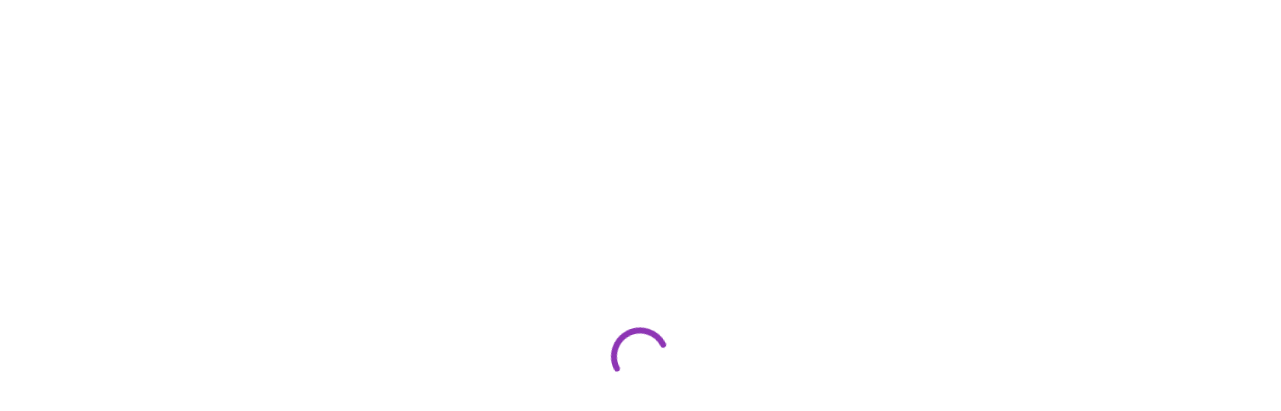

--- FILE ---
content_type: text/html; charset=UTF-8
request_url: https://pomorstvo.info/valensija-dobija-ponude-za-gradnju-novog-kontejnerskog-terminala/
body_size: 44340
content:
<!doctype html><html dir="ltr" lang="en-US" prefix="og: https://ogp.me/ns#" class="no-js"><head><script data-no-optimize="1">var litespeed_docref=sessionStorage.getItem("litespeed_docref");litespeed_docref&&(Object.defineProperty(document,"referrer",{get:function(){return litespeed_docref}}),sessionStorage.removeItem("litespeed_docref"));</script> <meta charset="UTF-8"><meta name="viewport" content="width=device-width, initial-scale=1, maximum-scale=1, user-scalable=0" /><title>Valensija dobija ponude za gradnju novog kontejnerskog terminala - POMORSTVO</title><meta name="description" content="Port Authority of Valencia (PAV) primila je četiri ponude za izvođenje radova na kontejnerskom terminalu koji je dio sjevernog proširenja španske luke. Ove ponude su prikupljene i evidentirane do 13 časova, 5. aprila, kada je istekao rok za podnošenje ponuda." /><meta name="robots" content="max-image-preview:large" /><meta name="author" content="Pomorstvo"/><link rel="canonical" href="https://pomorstvo.info/valensija-dobija-ponude-za-gradnju-novog-kontejnerskog-terminala/" /><meta name="generator" content="All in One SEO (AIOSEO) 4.9.3" /><meta property="og:locale" content="en_US" /><meta property="og:site_name" content="POMORSTVO - Zaplovimo čistim morem informacija" /><meta property="og:type" content="article" /><meta property="og:title" content="Valensija dobija ponude za gradnju novog kontejnerskog terminala - POMORSTVO" /><meta property="og:description" content="Port Authority of Valencia (PAV) primila je četiri ponude za izvođenje radova na kontejnerskom terminalu koji je dio sjevernog proširenja španske luke. Ove ponude su prikupljene i evidentirane do 13 časova, 5. aprila, kada je istekao rok za podnošenje ponuda." /><meta property="og:url" content="https://pomorstvo.info/valensija-dobija-ponude-za-gradnju-novog-kontejnerskog-terminala/" /><meta property="og:image" content="https://pomorstvo.info/wp-content/uploads/2024/04/shutterstock_2181575979-scaled.jpg" /><meta property="og:image:secure_url" content="https://pomorstvo.info/wp-content/uploads/2024/04/shutterstock_2181575979-scaled.jpg" /><meta property="og:image:width" content="2560" /><meta property="og:image:height" content="1707" /><meta property="article:published_time" content="2024-04-15T10:01:30+00:00" /><meta property="article:modified_time" content="2024-04-15T10:01:30+00:00" /><meta property="article:publisher" content="https://www.facebook.com/profile.php?id=100094450696481&amp;mibextid=LQQJ4d" /><meta name="twitter:card" content="summary_large_image" /><meta name="twitter:site" content="@pomorstvo_info" /><meta name="twitter:title" content="Valensija dobija ponude za gradnju novog kontejnerskog terminala - POMORSTVO" /><meta name="twitter:description" content="Port Authority of Valencia (PAV) primila je četiri ponude za izvođenje radova na kontejnerskom terminalu koji je dio sjevernog proširenja španske luke. Ove ponude su prikupljene i evidentirane do 13 časova, 5. aprila, kada je istekao rok za podnošenje ponuda." /><meta name="twitter:creator" content="@pomorstvo_info" /><meta name="twitter:image" content="https://pomorstvo.info/wp-content/uploads/2024/04/shutterstock_2181575979-scaled.jpg" /> <script type="application/ld+json" class="aioseo-schema">{"@context":"https:\/\/schema.org","@graph":[{"@type":"BlogPosting","@id":"https:\/\/pomorstvo.info\/valensija-dobija-ponude-za-gradnju-novog-kontejnerskog-terminala\/#blogposting","name":"Valensija dobija ponude za gradnju novog kontejnerskog terminala - POMORSTVO","headline":"Valensija dobija ponude za gradnju novog kontejnerskog terminala","author":{"@id":"https:\/\/pomorstvo.info\/author\/pomorstvo\/#author"},"publisher":{"@id":"https:\/\/pomorstvo.info\/#organization"},"image":{"@type":"ImageObject","url":"https:\/\/pomorstvo.info\/wp-content\/uploads\/2024\/04\/shutterstock_2181575979-scaled.jpg","width":2560,"height":1707},"datePublished":"2024-04-15T12:01:30+02:00","dateModified":"2024-04-15T12:01:30+02:00","inLanguage":"en-US","mainEntityOfPage":{"@id":"https:\/\/pomorstvo.info\/valensija-dobija-ponude-za-gradnju-novog-kontejnerskog-terminala\/#webpage"},"isPartOf":{"@id":"https:\/\/pomorstvo.info\/valensija-dobija-ponude-za-gradnju-novog-kontejnerskog-terminala\/#webpage"},"articleSection":"Vijesti, Svijet"},{"@type":"BreadcrumbList","@id":"https:\/\/pomorstvo.info\/valensija-dobija-ponude-za-gradnju-novog-kontejnerskog-terminala\/#breadcrumblist","itemListElement":[{"@type":"ListItem","@id":"https:\/\/pomorstvo.info#listItem","position":1,"name":"Home","item":"https:\/\/pomorstvo.info","nextItem":{"@type":"ListItem","@id":"https:\/\/pomorstvo.info\/category\/vijesti\/#listItem","name":"Vijesti"}},{"@type":"ListItem","@id":"https:\/\/pomorstvo.info\/category\/vijesti\/#listItem","position":2,"name":"Vijesti","item":"https:\/\/pomorstvo.info\/category\/vijesti\/","nextItem":{"@type":"ListItem","@id":"https:\/\/pomorstvo.info\/valensija-dobija-ponude-za-gradnju-novog-kontejnerskog-terminala\/#listItem","name":"Valensija dobija ponude za gradnju novog kontejnerskog terminala"},"previousItem":{"@type":"ListItem","@id":"https:\/\/pomorstvo.info#listItem","name":"Home"}},{"@type":"ListItem","@id":"https:\/\/pomorstvo.info\/valensija-dobija-ponude-za-gradnju-novog-kontejnerskog-terminala\/#listItem","position":3,"name":"Valensija dobija ponude za gradnju novog kontejnerskog terminala","previousItem":{"@type":"ListItem","@id":"https:\/\/pomorstvo.info\/category\/vijesti\/#listItem","name":"Vijesti"}}]},{"@type":"Organization","@id":"https:\/\/pomorstvo.info\/#organization","name":"POMORSTVO","description":"Zaplovimo \u010distim morem informacija","url":"https:\/\/pomorstvo.info\/","logo":{"@type":"ImageObject","url":"https:\/\/pomorstvo.info\/wp-content\/uploads\/2021\/03\/Pomorstvo_mobile.png","@id":"https:\/\/pomorstvo.info\/valensija-dobija-ponude-za-gradnju-novog-kontejnerskog-terminala\/#organizationLogo","width":939,"height":170},"image":{"@id":"https:\/\/pomorstvo.info\/valensija-dobija-ponude-za-gradnju-novog-kontejnerskog-terminala\/#organizationLogo"},"sameAs":["https:\/\/www.facebook.com\/profile.php?id=100094450696481&mibextid=LQQJ4d","https:\/\/twitter.com\/pomorstvo_info","https:\/\/www.instagram.com\/pomorstvo.info\/","https:\/\/www.linkedin.com\/company\/pomorstvoinfo\/"]},{"@type":"Person","@id":"https:\/\/pomorstvo.info\/author\/pomorstvo\/#author","url":"https:\/\/pomorstvo.info\/author\/pomorstvo\/","name":"Pomorstvo","image":{"@type":"ImageObject","@id":"https:\/\/pomorstvo.info\/valensija-dobija-ponude-za-gradnju-novog-kontejnerskog-terminala\/#authorImage","url":"https:\/\/pomorstvo.info\/wp-content\/litespeed\/avatar\/7c1dfa02e1609db6245cb1ef06308fe4.jpg?ver=1768329434","width":96,"height":96,"caption":"Pomorstvo"}},{"@type":"WebPage","@id":"https:\/\/pomorstvo.info\/valensija-dobija-ponude-za-gradnju-novog-kontejnerskog-terminala\/#webpage","url":"https:\/\/pomorstvo.info\/valensija-dobija-ponude-za-gradnju-novog-kontejnerskog-terminala\/","name":"Valensija dobija ponude za gradnju novog kontejnerskog terminala - POMORSTVO","description":"Port Authority of Valencia (PAV) primila je \u010detiri ponude za izvo\u0111enje radova na kontejnerskom terminalu koji je dio sjevernog pro\u0161irenja \u0161panske luke. Ove ponude su prikupljene i evidentirane do 13 \u010dasova, 5. aprila, kada je istekao rok za podno\u0161enje ponuda.","inLanguage":"en-US","isPartOf":{"@id":"https:\/\/pomorstvo.info\/#website"},"breadcrumb":{"@id":"https:\/\/pomorstvo.info\/valensija-dobija-ponude-za-gradnju-novog-kontejnerskog-terminala\/#breadcrumblist"},"author":{"@id":"https:\/\/pomorstvo.info\/author\/pomorstvo\/#author"},"creator":{"@id":"https:\/\/pomorstvo.info\/author\/pomorstvo\/#author"},"image":{"@type":"ImageObject","url":"https:\/\/pomorstvo.info\/wp-content\/uploads\/2024\/04\/shutterstock_2181575979-scaled.jpg","@id":"https:\/\/pomorstvo.info\/valensija-dobija-ponude-za-gradnju-novog-kontejnerskog-terminala\/#mainImage","width":2560,"height":1707},"primaryImageOfPage":{"@id":"https:\/\/pomorstvo.info\/valensija-dobija-ponude-za-gradnju-novog-kontejnerskog-terminala\/#mainImage"},"datePublished":"2024-04-15T12:01:30+02:00","dateModified":"2024-04-15T12:01:30+02:00"},{"@type":"WebSite","@id":"https:\/\/pomorstvo.info\/#website","url":"https:\/\/pomorstvo.info\/","name":"POMORSTVO","description":"Zaplovimo \u010distim morem informacija","inLanguage":"en-US","publisher":{"@id":"https:\/\/pomorstvo.info\/#organization"}}]}</script> <link rel='dns-prefetch' href='//fonts.googleapis.com' /><link rel="alternate" type="application/rss+xml" title="POMORSTVO &raquo; Feed" href="https://pomorstvo.info/feed/" /><link rel="alternate" type="application/rss+xml" title="POMORSTVO &raquo; Comments Feed" href="https://pomorstvo.info/comments/feed/" /><link rel="alternate" type="application/rss+xml" title="POMORSTVO &raquo; Valensija dobija ponude za gradnju novog kontejnerskog terminala Comments Feed" href="https://pomorstvo.info/valensija-dobija-ponude-za-gradnju-novog-kontejnerskog-terminala/feed/" /><link rel="alternate" title="oEmbed (JSON)" type="application/json+oembed" href="https://pomorstvo.info/wp-json/oembed/1.0/embed?url=https%3A%2F%2Fpomorstvo.info%2Fvalensija-dobija-ponude-za-gradnju-novog-kontejnerskog-terminala%2F" /><link rel="alternate" title="oEmbed (XML)" type="text/xml+oembed" href="https://pomorstvo.info/wp-json/oembed/1.0/embed?url=https%3A%2F%2Fpomorstvo.info%2Fvalensija-dobija-ponude-za-gradnju-novog-kontejnerskog-terminala%2F&#038;format=xml" />
 <script src="//www.googletagmanager.com/gtag/js?id=G-9TYHVL4TSF"  data-cfasync="false" data-wpfc-render="false" type="text/javascript" async></script> <script data-cfasync="false" data-wpfc-render="false" type="text/plain" data-cli-class="cli-blocker-script"  data-cli-script-type="analytics" data-cli-block="true"  data-cli-element-position="head">var mi_version = '9.11.1';
				var mi_track_user = true;
				var mi_no_track_reason = '';
								var MonsterInsightsDefaultLocations = {"page_location":"https:\/\/pomorstvo.info\/valensija-dobija-ponude-za-gradnju-novog-kontejnerskog-terminala\/"};
								if ( typeof MonsterInsightsPrivacyGuardFilter === 'function' ) {
					var MonsterInsightsLocations = (typeof MonsterInsightsExcludeQuery === 'object') ? MonsterInsightsPrivacyGuardFilter( MonsterInsightsExcludeQuery ) : MonsterInsightsPrivacyGuardFilter( MonsterInsightsDefaultLocations );
				} else {
					var MonsterInsightsLocations = (typeof MonsterInsightsExcludeQuery === 'object') ? MonsterInsightsExcludeQuery : MonsterInsightsDefaultLocations;
				}

								var disableStrs = [
										'ga-disable-G-9TYHVL4TSF',
									];

				/* Function to detect opted out users */
				function __gtagTrackerIsOptedOut() {
					for (var index = 0; index < disableStrs.length; index++) {
						if (document.cookie.indexOf(disableStrs[index] + '=true') > -1) {
							return true;
						}
					}

					return false;
				}

				/* Disable tracking if the opt-out cookie exists. */
				if (__gtagTrackerIsOptedOut()) {
					for (var index = 0; index < disableStrs.length; index++) {
						window[disableStrs[index]] = true;
					}
				}

				/* Opt-out function */
				function __gtagTrackerOptout() {
					for (var index = 0; index < disableStrs.length; index++) {
						document.cookie = disableStrs[index] + '=true; expires=Thu, 31 Dec 2099 23:59:59 UTC; path=/';
						window[disableStrs[index]] = true;
					}
				}

				if ('undefined' === typeof gaOptout) {
					function gaOptout() {
						__gtagTrackerOptout();
					}
				}
								window.dataLayer = window.dataLayer || [];

				window.MonsterInsightsDualTracker = {
					helpers: {},
					trackers: {},
				};
				if (mi_track_user) {
					function __gtagDataLayer() {
						dataLayer.push(arguments);
					}

					function __gtagTracker(type, name, parameters) {
						if (!parameters) {
							parameters = {};
						}

						if (parameters.send_to) {
							__gtagDataLayer.apply(null, arguments);
							return;
						}

						if (type === 'event') {
														parameters.send_to = monsterinsights_frontend.v4_id;
							var hookName = name;
							if (typeof parameters['event_category'] !== 'undefined') {
								hookName = parameters['event_category'] + ':' + name;
							}

							if (typeof MonsterInsightsDualTracker.trackers[hookName] !== 'undefined') {
								MonsterInsightsDualTracker.trackers[hookName](parameters);
							} else {
								__gtagDataLayer('event', name, parameters);
							}
							
						} else {
							__gtagDataLayer.apply(null, arguments);
						}
					}

					__gtagTracker('js', new Date());
					__gtagTracker('set', {
						'developer_id.dZGIzZG': true,
											});
					if ( MonsterInsightsLocations.page_location ) {
						__gtagTracker('set', MonsterInsightsLocations);
					}
										__gtagTracker('config', 'G-9TYHVL4TSF', {"forceSSL":"true","link_attribution":"true"} );
										window.gtag = __gtagTracker;										(function () {
						/* https://developers.google.com/analytics/devguides/collection/analyticsjs/ */
						/* ga and __gaTracker compatibility shim. */
						var noopfn = function () {
							return null;
						};
						var newtracker = function () {
							return new Tracker();
						};
						var Tracker = function () {
							return null;
						};
						var p = Tracker.prototype;
						p.get = noopfn;
						p.set = noopfn;
						p.send = function () {
							var args = Array.prototype.slice.call(arguments);
							args.unshift('send');
							__gaTracker.apply(null, args);
						};
						var __gaTracker = function () {
							var len = arguments.length;
							if (len === 0) {
								return;
							}
							var f = arguments[len - 1];
							if (typeof f !== 'object' || f === null || typeof f.hitCallback !== 'function') {
								if ('send' === arguments[0]) {
									var hitConverted, hitObject = false, action;
									if ('event' === arguments[1]) {
										if ('undefined' !== typeof arguments[3]) {
											hitObject = {
												'eventAction': arguments[3],
												'eventCategory': arguments[2],
												'eventLabel': arguments[4],
												'value': arguments[5] ? arguments[5] : 1,
											}
										}
									}
									if ('pageview' === arguments[1]) {
										if ('undefined' !== typeof arguments[2]) {
											hitObject = {
												'eventAction': 'page_view',
												'page_path': arguments[2],
											}
										}
									}
									if (typeof arguments[2] === 'object') {
										hitObject = arguments[2];
									}
									if (typeof arguments[5] === 'object') {
										Object.assign(hitObject, arguments[5]);
									}
									if ('undefined' !== typeof arguments[1].hitType) {
										hitObject = arguments[1];
										if ('pageview' === hitObject.hitType) {
											hitObject.eventAction = 'page_view';
										}
									}
									if (hitObject) {
										action = 'timing' === arguments[1].hitType ? 'timing_complete' : hitObject.eventAction;
										hitConverted = mapArgs(hitObject);
										__gtagTracker('event', action, hitConverted);
									}
								}
								return;
							}

							function mapArgs(args) {
								var arg, hit = {};
								var gaMap = {
									'eventCategory': 'event_category',
									'eventAction': 'event_action',
									'eventLabel': 'event_label',
									'eventValue': 'event_value',
									'nonInteraction': 'non_interaction',
									'timingCategory': 'event_category',
									'timingVar': 'name',
									'timingValue': 'value',
									'timingLabel': 'event_label',
									'page': 'page_path',
									'location': 'page_location',
									'title': 'page_title',
									'referrer' : 'page_referrer',
								};
								for (arg in args) {
																		if (!(!args.hasOwnProperty(arg) || !gaMap.hasOwnProperty(arg))) {
										hit[gaMap[arg]] = args[arg];
									} else {
										hit[arg] = args[arg];
									}
								}
								return hit;
							}

							try {
								f.hitCallback();
							} catch (ex) {
							}
						};
						__gaTracker.create = newtracker;
						__gaTracker.getByName = newtracker;
						__gaTracker.getAll = function () {
							return [];
						};
						__gaTracker.remove = noopfn;
						__gaTracker.loaded = true;
						window['__gaTracker'] = __gaTracker;
					})();
									} else {
										console.log("");
					(function () {
						function __gtagTracker() {
							return null;
						}

						window['__gtagTracker'] = __gtagTracker;
						window['gtag'] = __gtagTracker;
					})();
									}</script> <style id='wp-img-auto-sizes-contain-inline-css' type='text/css'>img:is([sizes=auto i],[sizes^="auto," i]){contain-intrinsic-size:3000px 1500px}
/*# sourceURL=wp-img-auto-sizes-contain-inline-css */</style><style id="litespeed-ccss">input:-webkit-autofill{-webkit-box-shadow:0 0 0 30px #fff inset}:root{--ss-primary-color:#5897fb;--ss-bg-color:#ffffff;--ss-font-color:#4d4d4d;--ss-font-placeholder-color:#8d8d8d;--ss-disabled-color:#dcdee2;--ss-border-color:#dcdee2;--ss-highlight-color:#fffb8c;--ss-success-color:#00b755;--ss-error-color:#dc3545;--ss-focus-color:#5897fb;--ss-main-height:30px;--ss-content-height:300px;--ss-spacing-l:7px;--ss-spacing-m:5px;--ss-spacing-s:3px;--ss-animation-timing:0.2s;--ss-border-radius:4px}:root{--wp-block-synced-color:#7a00df;--wp-block-synced-color--rgb:122,0,223;--wp-bound-block-color:var(--wp-block-synced-color);--wp-editor-canvas-background:#ddd;--wp-admin-theme-color:#007cba;--wp-admin-theme-color--rgb:0,124,186;--wp-admin-theme-color-darker-10:#006ba1;--wp-admin-theme-color-darker-10--rgb:0,107,160.5;--wp-admin-theme-color-darker-20:#005a87;--wp-admin-theme-color-darker-20--rgb:0,90,135;--wp-admin-border-width-focus:2px}:root{--wp--preset--font-size--normal:16px;--wp--preset--font-size--huge:42px}.screen-reader-text{border:0;clip-path:inset(50%);height:1px;margin:-1px;overflow:hidden;padding:0;position:absolute;width:1px;word-wrap:normal!important}:root{--wp--preset--aspect-ratio--square:1;--wp--preset--aspect-ratio--4-3:4/3;--wp--preset--aspect-ratio--3-4:3/4;--wp--preset--aspect-ratio--3-2:3/2;--wp--preset--aspect-ratio--2-3:2/3;--wp--preset--aspect-ratio--16-9:16/9;--wp--preset--aspect-ratio--9-16:9/16;--wp--preset--color--black:#000000;--wp--preset--color--cyan-bluish-gray:#abb8c3;--wp--preset--color--white:#ffffff;--wp--preset--color--pale-pink:#f78da7;--wp--preset--color--vivid-red:#cf2e2e;--wp--preset--color--luminous-vivid-orange:#ff6900;--wp--preset--color--luminous-vivid-amber:#fcb900;--wp--preset--color--light-green-cyan:#7bdcb5;--wp--preset--color--vivid-green-cyan:#00d084;--wp--preset--color--pale-cyan-blue:#8ed1fc;--wp--preset--color--vivid-cyan-blue:#0693e3;--wp--preset--color--vivid-purple:#9b51e0;--wp--preset--gradient--vivid-cyan-blue-to-vivid-purple:linear-gradient(135deg,rgb(6,147,227) 0%,rgb(155,81,224) 100%);--wp--preset--gradient--light-green-cyan-to-vivid-green-cyan:linear-gradient(135deg,rgb(122,220,180) 0%,rgb(0,208,130) 100%);--wp--preset--gradient--luminous-vivid-amber-to-luminous-vivid-orange:linear-gradient(135deg,rgb(252,185,0) 0%,rgb(255,105,0) 100%);--wp--preset--gradient--luminous-vivid-orange-to-vivid-red:linear-gradient(135deg,rgb(255,105,0) 0%,rgb(207,46,46) 100%);--wp--preset--gradient--very-light-gray-to-cyan-bluish-gray:linear-gradient(135deg,rgb(238,238,238) 0%,rgb(169,184,195) 100%);--wp--preset--gradient--cool-to-warm-spectrum:linear-gradient(135deg,rgb(74,234,220) 0%,rgb(151,120,209) 20%,rgb(207,42,186) 40%,rgb(238,44,130) 60%,rgb(251,105,98) 80%,rgb(254,248,76) 100%);--wp--preset--gradient--blush-light-purple:linear-gradient(135deg,rgb(255,206,236) 0%,rgb(152,150,240) 100%);--wp--preset--gradient--blush-bordeaux:linear-gradient(135deg,rgb(254,205,165) 0%,rgb(254,45,45) 50%,rgb(107,0,62) 100%);--wp--preset--gradient--luminous-dusk:linear-gradient(135deg,rgb(255,203,112) 0%,rgb(199,81,192) 50%,rgb(65,88,208) 100%);--wp--preset--gradient--pale-ocean:linear-gradient(135deg,rgb(255,245,203) 0%,rgb(182,227,212) 50%,rgb(51,167,181) 100%);--wp--preset--gradient--electric-grass:linear-gradient(135deg,rgb(202,248,128) 0%,rgb(113,206,126) 100%);--wp--preset--gradient--midnight:linear-gradient(135deg,rgb(2,3,129) 0%,rgb(40,116,252) 100%);--wp--preset--font-size--small:13px;--wp--preset--font-size--medium:20px;--wp--preset--font-size--large:36px;--wp--preset--font-size--x-large:42px;--wp--preset--spacing--20:0.44rem;--wp--preset--spacing--30:0.67rem;--wp--preset--spacing--40:1rem;--wp--preset--spacing--50:1.5rem;--wp--preset--spacing--60:2.25rem;--wp--preset--spacing--70:3.38rem;--wp--preset--spacing--80:5.06rem;--wp--preset--shadow--natural:6px 6px 9px rgba(0, 0, 0, 0.2);--wp--preset--shadow--deep:12px 12px 50px rgba(0, 0, 0, 0.4);--wp--preset--shadow--sharp:6px 6px 0px rgba(0, 0, 0, 0.2);--wp--preset--shadow--outlined:6px 6px 0px -3px rgb(255, 255, 255), 6px 6px rgb(0, 0, 0);--wp--preset--shadow--crisp:6px 6px 0px rgb(0, 0, 0)}:root{--wp--style--global--content-size:1300px;--wp--style--global--wide-size:1300px}:where(body){margin:0}body{padding-top:0;padding-right:0;padding-bottom:0;padding-left:0}#cookie-law-info-bar{font-size:15px;margin:0 auto;padding:12px 10px;position:absolute;text-align:center;box-sizing:border-box;width:100%;z-index:9999;display:none;left:0;font-weight:300;box-shadow:0-1px 10px 0 rgb(172 171 171/.3)}#cookie-law-info-again{font-size:10pt;margin:0;padding:5px 10px;text-align:center;z-index:9999;box-shadow:#161616 2px 2px 5px 2px}#cookie-law-info-bar span{vertical-align:middle}.cli-plugin-button,.cli-plugin-button:visited{display:inline-block;padding:9px 12px;color:#fff;text-decoration:none;position:relative;margin-left:5px;text-decoration:none}.cli-plugin-button,.cli-plugin-button:visited,.medium.cli-plugin-button,.medium.cli-plugin-button:visited{font-size:13px;font-weight:400;line-height:1}.cli-plugin-button{margin-top:5px}.cli-bar-popup{-moz-background-clip:padding;-webkit-background-clip:padding;background-clip:padding-box;-webkit-border-radius:30px;-moz-border-radius:30px;border-radius:30px;padding:20px}.cli-container-fluid{padding-right:15px;padding-left:15px;margin-right:auto;margin-left:auto}.cli-row{display:-ms-flexbox;display:flex;-ms-flex-wrap:wrap;flex-wrap:wrap;margin-right:-15px;margin-left:-15px}.cli-align-items-stretch{-ms-flex-align:stretch!important;align-items:stretch!important}.cli-px-0{padding-left:0;padding-right:0}.cli-btn{font-size:14px;display:inline-block;font-weight:400;text-align:center;white-space:nowrap;vertical-align:middle;border:1px solid #fff0;padding:.5rem 1.25rem;line-height:1;border-radius:.25rem}.cli-modal-backdrop{position:fixed;top:0;right:0;bottom:0;left:0;z-index:1040;background-color:#000;display:none}.cli-modal-backdrop.cli-fade{opacity:0}.cli-modal a{text-decoration:none}.cli-modal .cli-modal-dialog{position:relative;width:auto;margin:.5rem;font-family:-apple-system,BlinkMacSystemFont,"Segoe UI",Roboto,"Helvetica Neue",Arial,sans-serif,"Apple Color Emoji","Segoe UI Emoji","Segoe UI Symbol";font-size:1rem;font-weight:400;line-height:1.5;color:#212529;text-align:left;display:-ms-flexbox;display:flex;-ms-flex-align:center;align-items:center;min-height:calc(100% - (.5rem*2))}@media (min-width:576px){.cli-modal .cli-modal-dialog{max-width:500px;margin:1.75rem auto;min-height:calc(100% - (1.75rem*2))}}@media (min-width:992px){.cli-modal .cli-modal-dialog{max-width:900px}}.cli-modal-content{position:relative;display:-ms-flexbox;display:flex;-ms-flex-direction:column;flex-direction:column;width:100%;background-color:#fff;background-clip:padding-box;border-radius:.3rem;outline:0}.cli-modal .cli-modal-close{position:absolute;right:10px;top:10px;z-index:1;padding:0;background-color:transparent!important;border:0;-webkit-appearance:none;font-size:1.5rem;font-weight:700;line-height:1;color:#000;text-shadow:0 1px 0#fff}.cli-switch{display:inline-block;position:relative;min-height:1px;padding-left:70px;font-size:14px}.cli-switch input[type="checkbox"]{display:none}.cli-switch .cli-slider{background-color:#e3e1e8;height:24px;width:50px;bottom:0;left:0;position:absolute;right:0;top:0}.cli-switch .cli-slider:before{background-color:#fff;bottom:2px;content:"";height:20px;left:2px;position:absolute;width:20px}.cli-switch input:checked+.cli-slider{background-color:#00acad}.cli-switch input:checked+.cli-slider:before{transform:translateX(26px)}.cli-switch .cli-slider{border-radius:34px}.cli-switch .cli-slider:before{border-radius:50%}.cli-tab-content{background:#fff}.cli-tab-content{width:100%;padding:30px}@media (max-width:767px){.cli-tab-content{padding:30px 10px}}.cli-container-fluid{padding-right:15px;padding-left:15px;margin-right:auto;margin-left:auto}.cli-row{display:-ms-flexbox;display:flex;-ms-flex-wrap:wrap;flex-wrap:wrap;margin-right:-15px;margin-left:-15px}.cli-align-items-stretch{-ms-flex-align:stretch!important;align-items:stretch!important}.cli-px-0{padding-left:0;padding-right:0}.cli-btn{font-size:14px;display:inline-block;font-weight:400;text-align:center;white-space:nowrap;vertical-align:middle;border:1px solid #fff0;padding:.5rem 1.25rem;line-height:1;border-radius:.25rem}.cli-modal-backdrop{position:fixed;top:0;right:0;bottom:0;left:0;z-index:1040;background-color:#000;-webkit-transform:scale(0);transform:scale(0)}.cli-modal-backdrop.cli-fade{opacity:0}.cli-modal{position:fixed;top:0;right:0;bottom:0;left:0;z-index:99999;transform:scale(0);overflow:hidden;outline:0;display:none}.cli-modal a{text-decoration:none}.cli-modal .cli-modal-dialog{position:relative;width:auto;margin:.5rem;font-family:inherit;font-size:1rem;font-weight:400;line-height:1.5;color:#212529;text-align:left;display:-ms-flexbox;display:flex;-ms-flex-align:center;align-items:center;min-height:calc(100% - (.5rem*2))}@media (min-width:576px){.cli-modal .cli-modal-dialog{max-width:500px;margin:1.75rem auto;min-height:calc(100% - (1.75rem*2))}}.cli-modal-content{position:relative;display:-ms-flexbox;display:flex;-ms-flex-direction:column;flex-direction:column;width:100%;background-color:#fff;background-clip:padding-box;border-radius:.2rem;box-sizing:border-box;outline:0}.cli-switch{display:inline-block;position:relative;min-height:1px;padding-left:38px;font-size:14px}.cli-switch input[type="checkbox"]{display:none}.cli-switch .cli-slider{background-color:#e3e1e8;height:20px;width:38px;bottom:0;left:0;position:absolute;right:0;top:0}.cli-switch .cli-slider:before{background-color:#fff;bottom:2px;content:"";height:15px;left:3px;position:absolute;width:15px}.cli-switch input:checked+.cli-slider{background-color:#61a229}.cli-switch input:checked+.cli-slider:before{transform:translateX(18px)}.cli-switch .cli-slider{border-radius:34px;font-size:0}.cli-switch .cli-slider:before{border-radius:50%}.cli-tab-content{background:#fff}.cli-tab-content{width:100%;padding:5px 30px 5px 5px;box-sizing:border-box}@media (max-width:767px){.cli-tab-content{padding:30px 10px}}.cli-tab-footer .cli-btn{background-color:#00acad;padding:10px 15px;text-decoration:none}.cli-tab-footer .wt-cli-privacy-accept-btn{background-color:#61a229;color:#fff;border-radius:0}.cli-tab-footer{width:100%;text-align:right;padding:20px 0}.cli-col-12{width:100%}.cli-tab-header{display:flex;justify-content:space-between}.cli-tab-header a:before{width:10px;height:2px;left:0;top:calc(50% - 1px)}.cli-tab-header a:after{width:2px;height:10px;left:4px;top:calc(50% - 5px);-webkit-transform:none;transform:none}.cli-tab-header a:before{width:7px;height:7px;border-right:1px solid #4a6e78;border-bottom:1px solid #4a6e78;content:" ";transform:rotate(-45deg);margin-right:10px}.cli-tab-header a.cli-nav-link{position:relative;display:flex;align-items:center;font-size:14px;color:#000;text-transform:capitalize}.cli-tab-header{border-radius:5px;padding:12px 15px;background-color:#f2f2f2}.cli-modal .cli-modal-close{position:absolute;right:0;top:0;z-index:1;-webkit-appearance:none;width:40px;height:40px;padding:0;border-radius:50%;padding:10px;background:#fff0;border:none;min-width:40px}.cli-tab-container h4{font-family:inherit;font-size:16px;margin-bottom:15px;margin:10px 0}#cliSettingsPopup .cli-tab-section-container{padding-top:12px}.cli-privacy-content-text{font-size:14px;line-height:1.4;margin-top:0;padding:0;color:#000}.cli-tab-content{display:none}.cli-tab-section .cli-tab-content{padding:10px 20px 5px 20px}.cli-tab-section{margin-top:5px}@media (min-width:992px){.cli-modal .cli-modal-dialog{max-width:645px}}.cli-switch .cli-slider:after{content:attr(data-cli-disable);position:absolute;right:50px;color:#000;font-size:12px;text-align:right;min-width:80px}.cli-switch input:checked+.cli-slider:after{content:attr(data-cli-enable)}.cli-privacy-overview:not(.cli-collapsed) .cli-privacy-content{max-height:60px;overflow:hidden}a.cli-privacy-readmore{font-size:12px;margin-top:12px;display:inline-block;padding-bottom:0;color:#000;text-decoration:underline}.cli-modal-footer{position:relative}a.cli-privacy-readmore:before{content:attr(data-readmore-text)}.cli-modal-close svg{fill:#000}span.cli-necessary-caption{color:#000;font-size:12px}.cli-tab-container .cli-row{max-height:500px;overflow-y:auto}.cli-tab-section .cookielawinfo-row-cat-table td,.cli-tab-section .cookielawinfo-row-cat-table th{font-size:12px}.wt-cli-sr-only{display:none;font-size:16px}.cli-bar-container{float:none;margin:0 auto;display:-webkit-box;display:-moz-box;display:-ms-flexbox;display:-webkit-flex;display:flex;justify-content:space-between;-webkit-box-align:center;-moz-box-align:center;-ms-flex-align:center;-webkit-align-items:center;align-items:center}.cli-bar-btn_container{margin-left:20px;display:-webkit-box;display:-moz-box;display:-ms-flexbox;display:-webkit-flex;display:flex;-webkit-box-align:center;-moz-box-align:center;-ms-flex-align:center;-webkit-align-items:center;align-items:center;flex-wrap:nowrap}.cli-bar-btn_container a{white-space:nowrap}.cli-style-v2{font-size:11pt;line-height:18px;font-weight:400}.cli-style-v2 .cli-bar-message{width:70%;text-align:left}.cli-style-v2 .cli-bar-btn_container .cli_action_button,.cli-style-v2 .cli-bar-btn_container .cli_settings_button{margin-left:5px}.cli-style-v2 .cli_settings_button:not(.cli-plugin-button){text-decoration:underline}.cli-style-v2 .cli-bar-btn_container .cli-plugin-button{margin-top:5px;margin-bottom:5px}.wt-cli-necessary-checkbox{display:none!important}@media (max-width:985px){.cli-style-v2 .cli-bar-message{width:100%}.cli-style-v2.cli-bar-container{justify-content:left;flex-wrap:wrap}.cli-style-v2 .cli-bar-btn_container{margin-left:0;margin-top:10px}}.wt-cli-privacy-overview-actions{padding-bottom:0}@media only screen and (max-width:479px) and (min-width:320px){.cli-style-v2 .cli-bar-btn_container{flex-wrap:wrap}}.wt-cli-cookie-description{font-size:14px;line-height:1.4;margin-top:0;padding:0;color:#000}.wpavefrsz{display:flex;align-items:center}.wpavefrsz-text{display:flex;align-items:center;margin-right:5px;font-weight:400;white-space:nowrap}.wpavefrsz-theme-dark .wpavefrsz-text{color:#000}.wpavefrsz-minus,.wpavefrsz-plus,.wpavefrsz-reset{display:inline-flex;align-items:center;justify-content:center;width:25px;height:25px;border-radius:5px;text-align:center;line-height:1;margin-left:5px}.wpavefrsz-minus{font-size:14px;font-weight:400px}.wpavefrsz-plus{font-size:22px;font-weight:800}.wpavefrsz-reset{font-size:18px;font-weight:600px}.wpavefrsz-theme-dark .wpavefrsz-minus,.wpavefrsz-theme-dark .wpavefrsz-plus,.wpavefrsz-theme-dark .wpavefrsz-reset{color:#3452ff}body.single-post .heading-title[data-header-style="default_minimal"] .entry-title{text-align:center;margin:0 auto}.screen-reader-text{border:0;clip:rect(1px,1px,1px,1px);clip-path:inset(50%);height:1px;margin:-1px;overflow:hidden;padding:0;position:absolute!important;width:1px;word-wrap:normal!important}@-ms-viewport{width:device-width}i[class^="icon-"],[class*=" icon-"],i[class*="fa-"]{font-family:FontAwesome;font-weight:400;font-style:normal;text-decoration:inherit;-webkit-font-smoothing:antialiased;*margin-right:.3em}[class^="icon-"]:before,[class*=" icon-"]:before{text-decoration:inherit;speak:none}[class^="icon-"],[class*=" icon-"]{display:inline;width:auto;height:auto;line-height:normal;vertical-align:baseline;background-image:none;background-position:0% 0%;background-repeat:repeat;margin-top:0}.fa{display:inline-block;font:normal normal normal 14px/1 FontAwesome;font-size:inherit;text-rendering:auto;-webkit-font-smoothing:antialiased;-moz-osx-font-smoothing:grayscale}.fa-facebook:before{content:""}.fa-linkedin:before{content:""}.fa-instagram:before{content:""}.col{position:relative;display:block;width:100%}html body .vc_row-fluid>.span_12{display:flex;display:-ms-flexbox;-ms-flex-wrap:wrap;flex-wrap:wrap;float:none}@media (min-width:691px){.col{margin-right:2%}}.col:last-child{margin-right:0}.col.col_last{margin-right:0}html body .vc_row-fluid>.span_12>.wpb_column{float:none;margin-right:0}html body .vc_row-fluid>.span_12>.wpb_column:not([class*=offset-]){margin-left:0}.vc_row-fluid>.span_12{width:auto}.vc_row-fluid>.span_12{margin-left:-1%;margin-right:-1%}.vc_row-fluid>.span_12 .wpb_column{padding-left:1%;padding-right:1%}.vc_row-fluid .wpb_column{box-shadow:none}@media (min-width:690px){.vc_col-sm-12{width:100%}}@media only screen and (max-width:690px){[class*=vc_col-]:not([class*=vc_col-xs]){width:100%}.wpb_column:not([class*=vc_col-xs]){width:100%;margin-bottom:25px}}a,article,body,div,form,h1,h4,header,html,i,img,label,li,nav,p,span,table,tbody,td,th,thead,tr,ul{margin:0;padding:0;border:0;font-size:100%;font:inherit;vertical-align:baseline}html{max-width:100%;overflow-y:scroll;overflow-x:hidden}body{max-width:100%;overflow:hidden;background:#fff;font-family:"Open Sans",Helvetica,sans-serif;color:#676767;position:relative}ul{list-style:none}input[type=text]::-ms-clear{display:none}article,header,nav{display:block}*{box-sizing:border-box}:root{--scroll-bar-w:-2px;--nectar-font-light-color:#ffffff;--nectar-cubic-bezier-out:cubic-bezier(0.3, 1, 0.3, 1);--nectar-cubic-bezier-in-out:cubic-bezier(0.76, 0, 0.24, 1);--nectar-header-hover-timing:0.65s}.container{margin:0 auto;position:relative;max-width:880px}.row{position:relative}.main-content>.row,header .row{margin-left:0;margin-right:0}.col:after,.row:after{content:"";display:block;height:0;clear:both;visibility:hidden}.row{padding-bottom:24px}@media (min-width:691px){.span_3{width:23.5%}.span_5{width:40.5%}.span_7{width:57.5%}.span_9{width:74.5%}.span_12{width:100%}}body{font-size:14px;-webkit-font-smoothing:antialiased;font-family:"Open Sans",Helvetica,sans-serif;font-weight:400;line-height:26px}body:not(.nectar-no-flex-height){display:flex;flex-direction:column;min-height:100vh}body:not(.nectar-no-flex-height) #ajax-content-wrap,body:not(.nectar-no-flex-height) .ocm-effect-wrap,body:not(.nectar-no-flex-height) .ocm-effect-wrap-inner{display:flex;flex-direction:column;flex-grow:1}body:not(.nectar-no-flex-height) .container-wrap{flex-grow:1}p{-webkit-font-smoothing:antialiased}.nectar-skip-to-content:not(:focus),.screen-reader-text{border:0;clip:rect(1px,1px,1px,1px);clip-path:inset(50%);height:1px;margin:-1px;overflow:hidden;padding:0;position:absolute!important;width:1px;word-wrap:normal!important}.nectar-skip-to-content-wrap{position:absolute;top:0;left:0}@media only screen and (min-width:1000px){.nectar-mobile-only{display:none}}@media only screen and (max-width:999px){.nectar-mobile-only.mobile-header{display:inline-block}}.nectar-mobile-only.mobile-header .inner{display:flex}#header-outer .screen-reader-text{height:1px}table{font-size:12px;margin-bottom:20px}td,th{font-weight:400;text-align:left}.container-wrap{background-color:#f8f8f8;position:relative;z-index:10;margin-top:0;padding-top:40px;padding-bottom:40px}a{color:#3555ff;text-decoration:none}h1{font-size:54px;line-height:62px;margin-bottom:7px}h4{font-size:18px;line-height:32px;margin-bottom:7px}h1,h4{color:#444;letter-spacing:0;-webkit-font-smoothing:antialiased;font-weight:600}p{padding-bottom:27px}.row .col p:last-child{padding-bottom:0}.container .row:last-child{padding-bottom:0}.wpb_wrapper>div{margin-bottom:24px}ul{margin-left:30px;margin-bottom:30px}ul li{list-style:disc;list-style-position:outside}#footer-outer ul,#header-outer nav>ul{margin:0}#footer-outer ul li,#header-outer ul li{list-style:none}.main-content img{max-width:100%;height:auto}.row .col h4{margin-bottom:8px}.row .col img{margin-bottom:15px;max-width:100%;height:auto}#ajax-loading-screen .loading-icon{background-repeat:no-repeat;background-position:center center;display:block;position:absolute;opacity:0;top:0;left:0;width:100%;height:100%}.wpb_row{margin-bottom:35px}#header-space{height:90px;background-color:#fff}#header-outer{width:100%;top:0;left:0;position:fixed;padding:28px 0 0 0;background-color:#fff;z-index:9999;overflow:visible}#top #logo{width:auto;max-width:none;line-height:22px;font-size:22px;letter-spacing:-1px;color:#444;font-weight:600;align-self:center}#top .span_3 #logo .mobile-only-logo{display:none}#top #logo img{text-indent:-9999px;max-width:none;width:auto;margin-bottom:0;display:block}#top{position:relative;z-index:9998;width:100%}#top .container .row{padding-bottom:0}#top nav>ul{overflow:visible;min-height:1px;line-height:1px}body:not(.ascend) #top nav>.buttons{margin-left:15px}#header-outer #top nav>.buttons{right:0;height:100%;overflow:hidden}#top nav ul li{float:right}#top nav>ul>li{float:left}#top nav>ul>li>a{padding:0 10px 0 10px;display:block;color:#676767;font-size:14px;line-height:20px}#header-outer[data-lhe=animated_underline] #top nav>ul>li>a{padding-left:0;padding-right:0;margin-right:10px;margin-left:10px}#top nav ul li a{color:#555}.sf-menu{line-height:1;float:left;margin-bottom:30px}.sf-menu,.sf-menu *{list-style:none outside none;margin:0;padding:0;z-index:10}.sf-menu{line-height:1}.sf-menu .menu-item a{outline:0 none}.sf-menu li{float:left;outline:0 none;line-height:0;font-size:12px;position:relative}.sf-menu a{display:block;position:relative;text-decoration:none}#top .span_9{position:static}@media only screen and (min-width:1000px){#header-outer:not([data-format=left-header]){padding-top:0}#header-outer:not([data-format=left-header]) #top>.container>.row,#header-outer:not([data-format=left-header]) #top>.container>.row nav,#header-outer:not([data-format=left-header]) #top>.container>.row nav>ul,#header-outer:not([data-format=left-header]) #top>.container>.row nav>ul>li{display:flex}#header-outer:not([data-format=left-header]) #top .span_3,#header-outer:not([data-format=left-header]) #top .span_9{display:flex;float:none;width:auto}#header-outer[data-format=default] #top .span_9{margin-left:auto}#header-outer:not([data-format=left-header]) #top nav>.buttons{overflow:visible;height:auto}#header-outer:not([data-format=left-header]) #top nav>ul>li{align-items:center}#header-outer:not([data-format=left-header]) #top nav>ul{float:none;display:inline-block;vertical-align:middle}}@media only screen and (max-width:999px){#top .col.span_9{text-align:right;line-height:0}#header-outer .mobile-search .icon-salient-search,#top .span_9>.slide-out-widget-area-toggle>div{position:relative;display:block;top:50%;font-size:var(--nectar-header-mobile-icon-size,18px);transform:translateY(-50%);background-color:#fff0}#top .mobile-search,#top .span_9>.slide-out-widget-area-toggle{position:relative;width:auto;padding:0 10px;top:auto;right:auto;margin-bottom:0;margin-top:0;display:inline-block;vertical-align:middle;line-height:0;height:100%;transform:none}body[data-slide-out-widget-area-style=slide-out-from-right] .slide_out_area_close:before,body[data-slide-out-widget-area-style=slide-out-from-right].material a.slide_out_area_close:before{background-color:rgb(0 0 0/.06)}#top .mobile-search{padding:0 10px}#top .span_9>.slide-out-widget-area-toggle{padding-right:0}}#top nav ul #search-btn a,#top nav ul #search-btn a span{line-height:20px;height:20px}#top nav .buttons li{line-height:12px;position:relative}#top nav ul #search-btn a{padding:0;width:24px;text-align:center;display:block;background-position:right top;background-repeat:no-repeat;box-sizing:content-box}#top nav ul #search-btn a span{top:0;background-color:#fff0}#footer-outer .social i,.off-canvas-social-links li i{display:inline-block;text-align:center;vertical-align:middle}#top .mobile-search{display:none;text-align:right;z-index:10000}#top .span_9>.slide-out-widget-area-toggle{display:none;z-index:10000}.mobile-search .icon-salient-search{background-color:#fff0;color:#a9a9a9;line-height:34px;font-size:18px;width:18px}.material .mobile-search .icon-salient-search{color:#a9a9a9}#search-outer{display:none}#header-outer .row .col.span_3,#header-outer .row .col.span_9{width:auto}#header-outer .row .col.span_9{float:right}.wpb_row>.span_12{z-index:10}.wpb_row>.span_12{margin-bottom:0!important}.wpb_row>.span_12>.column_container:last-child{margin-bottom:0}body .full-width-section{box-sizing:content-box}.full-width-section{background-size:cover;width:100%;position:relative}.wpb_row{position:relative}.full-width-section .row-bg,.wpb_row .row-bg{position:absolute;top:0;left:0;width:100%;height:100%;background-size:cover}.wpb_row.full-width-section,body.material .wpb_row.full-width-section{margin-bottom:0}.full-width-section>.span_12>div:last-child{padding-bottom:0}.full-width-section img{display:block;margin-bottom:0}html:not(.js) .full-width-section{visibility:visible}.full-width-section.parallax_section .row-bg,.wpb_row.parallax_section .row-bg{background-attachment:fixed}body .full-width-section.parallax_section .row-bg,body .wpb_row.parallax_section .row-bg{background-attachment:fixed}.full-width-section.parallax_section .row-bg-wrap,.wpb_row .row-bg-wrap .inner-wrap,.wpb_row.parallax_section .row-bg-wrap{overflow:hidden;width:100.1%;height:100.1%;position:absolute;top:0;left:0}.wpb_row .row-bg-wrap .inner-wrap{z-index:1}.full-width-section .row-bg-wrap,.wpb_row .row-bg-wrap{width:100%;height:100%;position:absolute;top:0;left:0}.wpb_row .row-bg-wrap .inner-wrap{height:100%;width:100%}.full-width-section.parallax_section .row-bg,.wpb_row.parallax_section .row-bg{position:absolute;z-index:1;top:0;left:0;background-size:cover}body .full-width-section>.col.span_12{float:none}.vc_column_container>.vc_column-inner{position:relative}.col{position:relative;float:left}.wpb_column{background-position:center}i[class*=fa-]{display:inline-block;word-spacing:1px;position:relative;text-align:center;vertical-align:middle;max-width:100%}i[class^=icon-]{display:inline-block;text-align:center;vertical-align:middle}.img-with-aniamtion-wrap .hover-wrap,img.img-with-animation{opacity:0;position:relative}html:not(.js) img.img-with-animation{opacity:1}.img-with-aniamtion-wrap[data-animation=none] .hover-wrap,img.img-with-animation[data-animation=none]{opacity:1}.img-with-aniamtion-wrap,body .wpb_wrapper>.img-with-aniamtion-wrap{line-height:0;margin-bottom:0}.img-with-aniamtion-wrap>.inner{height:100%}.center img.img-with-animation{margin:0 auto;display:block}.img-with-aniamtion-wrap .hover-wrap{overflow:hidden}.img-with-aniamtion-wrap .hover-wrap:not([data-hover-animation]){overflow:visible}.img-with-aniamtion-wrap .hover-wrap .hover-wrap-inner img.img-with-animation{opacity:1;transform:none;padding-right:0;padding-left:0;padding-bottom:0;margin-bottom:0}.img-with-aniamtion-wrap .hover-wrap{margin-bottom:15px}.img-with-aniamtion-wrap[data-shadow] .hover-wrap .img-with-animation{box-shadow:none}.row .col.section-title{margin:0;padding:0 0 36px 0;border-bottom:1px solid rgb(0 0 0/.15)}.row .col.section-title.blog-title{margin-bottom:14px}.row .col.section-title h1{margin-bottom:0;font-weight:600;position:relative}.row .col.section-title span{font-size:20px;line-height:20px;color:rgb(0 0 0/.45);top:0;position:relative;text-transform:none;padding-left:10px}.row .col.section-title span.author-leading,.row .col.section-title span.fn{padding-left:0}.single .heading-title{padding-bottom:35px;border-bottom:1px solid #ddd;margin-bottom:35px}.single .row .section-title{padding:0;margin:0}.related-posts[data-style=material] .grav-wrap img{border-radius:50%;width:38px;height:38px;margin-bottom:0;margin-right:13px;vertical-align:middle;display:inline-block}.related-posts[data-style=material] .grav-wrap img{display:inline-block}.related-posts[data-style=material] .grav-wrap .text a{display:block;font-size:14px;line-height:20px}.related-posts[data-style=material] .grav-wrap a{color:inherit}.post-area{padding-right:30px;margin-top:4px}.post-area.col_last{padding-left:20px;padding-right:0}.post-area.col_last.span_12{padding-left:0;float:none}.post-area>article .content-inner{margin-bottom:0;border-bottom:0}.post .content-inner{padding-bottom:80px}#single-below-header{margin-bottom:12px}#single-below-header a{color:inherit}.post .post-content{position:relative;min-height:98px}.post-content{padding-left:95px}.post .content-inner{position:relative}#slide-out-widget-area{display:none}#slide-out-widget-area.slide-out-from-right{position:fixed;transform:translate(301px,0);top:0;right:0;width:300px;height:100%;z-index:10000;padding:33px;overflow:hidden}#slide-out-widget-area-bg{backface-visibility:hidden;background-color:rgb(0 0 0/.8);position:fixed;height:1px;width:1px;opacity:0;left:0;top:0;z-index:9996}#slide-out-widget-area .off-canvas-social-links li:first-child a{padding-left:0}body .lines-button{line-height:0;font-size:0}.lines-button{top:9px;position:relative;display:block}.lines{display:block;width:var(--nectar-ocm-icon-width,1.4rem);height:3px;background-color:#ecf0f1;position:relative}.lines:after,.lines:before{display:block;width:var(--nectar-ocm-icon-width,1.4rem);height:3px;background:#ecf0f1;position:absolute;left:0;content:"";transform-origin:.142rem center}.lines:before{top:6px}.lines:after{top:-6px}@media only screen and (min-width:1000px){.slide-out-widget-area-toggle a{transform:translateZ(0)}}.slide-out-widget-area-toggle .lines-button:after{background-color:rgb(0 0 0/.4);display:inline-block;width:var(--nectar-ocm-icon-width,1.4rem);height:2px;position:absolute;left:0;top:0;content:"";transform:scale(1,1)}.slide-out-widget-area-toggle.mobile-icon .lines-button.x2 .lines:after,.slide-out-widget-area-toggle.mobile-icon .lines-button.x2 .lines:before,.slide-out-widget-area-toggle.mobile-icon .lines-button:after{background-color:#999}body #header-outer .lines-button{top:9px}.slide-out-widget-area-toggle.mobile-icon .lines-button:after{top:0!important}.slide-out-widget-area-toggle.mobile-icon .lines{background-color:#fff0}.slide-out-widget-area-toggle.mobile-icon .lines-button:after,.slide-out-widget-area-toggle.mobile-icon .lines:after,.slide-out-widget-area-toggle.mobile-icon .lines:before{height:2px!important;width:22px!important}.slide-out-widget-area-toggle a>span{transform-origin:center;display:block;height:21px}.slide-out-widget-area-toggle.mobile-icon a>span{height:20px}.widget_search .search-form{position:relative;overflow:hidden}#footer-outer #footer-widgets .widget_search .search-form input[type=text],.widget_search .search-form input[type=text]{padding-right:45px;margin:0}.widget_search .search-form button[type=submit] .text{display:none}body .widget_search .search-form button[type=submit]{padding:14px!important}.widget_search .search-form button[type=submit] .icon-salient-search,body .widget_search .search-form button[type=submit]{background-color:transparent!important}body .widget_search .search-form button[type=submit]{top:50%;transform:translateY(-50%)}body[data-form-style=minimal] .widget_search .search-form button[type=submit]{top:auto;bottom:0;transform:none}.widget_search .search-form button[type=submit] .icon-salient-search{margin-top:1px;display:block;font-size:17px}.widget_search .search-form button[type=submit] .icon-salient-search:before{content:""}.widget_search .search-form{overflow:visible}.widget_search .search-form button[type=submit]{position:absolute;right:0;top:0;margin:0!important;line-height:22px;padding:10px 11px}.post-area.col_last{float:right}#respond #cancel-comment-reply-link{display:inline-block;margin-left:10px;padding-left:10px;position:relative;border-left:1px solid #ddd}input[type=text]{padding:10px;width:100%;font-size:14px;font-family:inherit;line-height:24px;color:#555;background-color:#f1f1f1;border:none}button[type=submit]{background-color:#333;padding:7px 11px;border:none;color:#fff;width:auto;font-weight:600;font-size:14px;border-radius:2px}body .full-width-section{visibility:visible}body .full-width-section .row-bg-wrap,body .full-width-section.parallax_section .row-bg-wrap{margin-left:-50vw;margin-left:calc(-50vw + var(--scroll-bar-w)/2);left:50%;width:100vw;width:calc(100vw - var(--scroll-bar-w))}.fa.fa-facebook,.fa.fa-linkedin,.icon-salient-search,.icon-salient-x-twitter{font-family:icomoon!important;speak:none;font-style:normal;font-weight:400;font-variant:normal;text-transform:none;line-height:1;-webkit-font-smoothing:antialiased}body .icon-salient-x-twitter:before{content:""}body .fa.fa-facebook:before{content:""}.fa.fa-linkedin:before{content:""}body .lines,body .lines:after,body .lines:before{height:2px}.icon-salient-search:before{content:""}#top nav ul #search-btn a span{font-size:18px;color:rgb(0 0 0/.48)}html:not(.page-trans-loaded){background-color:#fff}.single #single-below-header span{font-size:16px}body[data-ext-responsive=true].single-post .container-wrap.no-sidebar .post-area,body[data-ext-responsive=true].single-post .heading-title[data-header-style=default_minimal] .entry-title{max-width:1000px;margin:0 auto!important}.single .post-content{padding-left:0}.single #single-below-header{margin-bottom:0}.single .heading-title[data-header-style=default_minimal] #single-below-header span{font-size:14px}.single #single-below-header:after{content:".";display:block;height:0;clear:both;visibility:hidden}.blog-title #single-below-header>span{padding:0 20px 0 20px;border-left:1px solid rgb(0 0 0/.1)}.blog-title #single-below-header>span:first-child{padding-left:0;border:none}.single.single-post .section-title h1{max-width:800px}.single .row .section-title{border-bottom:none}.single .heading-title[data-header-style=default_minimal] h1{padding:20px 0 20px 0}.single .heading-title[data-header-style=default_minimal] .meta-category a{border:2px solid #000;padding:4px 8px;margin:5px 6px 0 5px;display:inline-block;font-size:14px;line-height:18px;font-weight:600;color:#000}.single .heading-title[data-header-style=default_minimal]{border-bottom:0;text-align:center;padding-top:30px}.single .heading-title[data-header-style=default_minimal] #single-below-header span{float:none;display:inline-block}.single .post-area.standard-minimal .post-content{padding-left:0}body.single .container-wrap[data-remove-post-author="1"] #single-below-header .meta-author,body.single-post .container-wrap[data-remove-post-author="1"] .related-posts[data-style=material] .grav-wrap .text a,body.single-post .container-wrap[data-remove-post-author="1"] .related-posts[data-style=material] .grav-wrap img{display:none}@media only screen and (min-width:1000px) and (max-width:1300px){body.single.single-post .section-title h1{max-width:620px}}@media only screen and (max-width:1130px) and (min-width:1000px){body.single.single-post .section-title h1{max-width:490px}}@media only screen and (max-width:690px){.row .col.section-title [data-hide-on-mobile=true] span:not(.total_loves):not(.nectar-love-count):not(.share-btn){display:none}}:root{--mobile-container-width:88%}@media only screen and (min-width:1300px){.container{max-width:1100px}}@media only screen and (min-width:1000px) and (max-width:1300px){#top nav>ul>li>a{padding-left:8px}}@media only screen and (min-width:691px) and (max-width:999px){.span_12,.span_3,.span_5,.span_7,.span_9{width:100%;margin-left:0}.col,body .vc_row-fluid .wpb_column{margin-bottom:25px}#header-outer .col{margin-bottom:0;margin-right:0}.wpb_column{width:100%}#ajax-content-wrap .post-area{padding-right:0}}@media only screen and (max-width:690px){.col{margin-bottom:25px}.post-area{margin-bottom:0}#header-outer .col{margin-bottom:0}#ajax-content-wrap .container .post .post-content{padding-left:0}.single.single-post .section-title h1,body.single.single-post .row .col.section-title.span_12 h1{font-size:24px;line-height:30px;margin-bottom:4px}}@media only screen and (min-width:1px) and (max-width:999px){.container{max-width:var(--mobile-container-width)}body[data-ajax-transitions=true] #ajax-loading-screen[data-method=standard][data-disable-mobile="1"]{display:none}body #header-outer:not(.transparent) #top .span_3 #logo[data-supplied-ml=true] img:not(.mobile-only-logo){display:none!important}body #header-outer:not(.transparent) #top .span_3 #logo .mobile-only-logo{display:block!important}.full-width-section.parallax_section{background-attachment:scroll!important;background-position:center!important}.img-with-aniamtion-wrap .inner{margin:0!important}body .img-with-aniamtion-wrap img{max-width:100%}.full-width-section>.col.span_12{margin-bottom:0}.full-width-section{margin-top:0}#header-outer #top #logo img{margin-top:0!important}#header-outer[data-has-menu=true] #top .span_3,#header-outer[data-has-menu=true][data-mobile-fixed="1"] #top .span_3{text-align:left}#header-outer[data-mobile-fixed="1"]{position:fixed!important}.container-wrap{z-index:11}body #top #logo img{height:24px;margin-top:-3px;top:3px;position:relative}#header-outer #top #logo img{top:0}.material #header-outer:not([data-transparent-header=true]) #top #logo img.stnd{position:relative}body #header-outer{margin-bottom:0;padding:12px 0}body #header-outer{position:relative}#slide-out-widget-area{top:0!important}#header-outer #logo{top:0;left:0}#header-space{display:none}#header-space[data-header-mobile-fixed="1"]{display:block}#top .mobile-search,#top .span_9>.slide-out-widget-area-toggle{display:inline-block}#top .col.span_3{left:0;top:0;z-index:100;width:100%}#top .col.span_3{position:relative}#header-outer #top .col.span_3{line-height:0}#header-outer #top .col.span_3 #logo{vertical-align:middle}#top .col.span_9{margin-left:0;margin-bottom:0;width:100%!important;float:none;z-index:100;position:static;display:flex;align-items:center}#top .col.span_9{min-height:0;width:auto!important;position:absolute!important;right:0;top:0;z-index:2000;height:100%}body[data-slide-out-widget-area=true] #top #logo{transform:none!important}body[data-slide-out-widget-area=true] #top .span_3{text-align:center}#header-outer .slide-out-widget-area-toggle .lines,#header-outer .slide-out-widget-area-toggle .lines-button,#header-outer .slide-out-widget-area-toggle .lines:after,#header-outer .slide-out-widget-area-toggle .lines:before{width:22px}#header-outer .slide-out-widget-area-toggle.mobile-icon .lines:after{top:-6px}body #header-outer .slide-out-widget-area-toggle.mobile-icon .lines:before{top:6px}#header-outer[data-mobile-fixed="1"] #top #logo,body[data-slide-out-widget-area=true] #top #logo{display:inline-block}body[data-slide-out-widget-area=true] #top .col.span_3{width:100%}body #slide-out-widget-area:not(.slide-out-from-right-hover) .slide_out_area_close{display:block}#header-outer #top nav>ul{width:auto;padding:15px 0 25px 0;margin:0 auto 0 auto;z-index:100000;position:relative}#top nav>ul li{display:block;width:auto;margin-left:0}#ajax-content-wrap .post-area{padding-right:0;margin-bottom:0}#header-outer #top nav{display:none!important}.main-content>div{padding-bottom:0}#header-outer:not([data-permanent-transparent="1"]),#top{height:auto!important}.post-area.col_last:not(.auto_meta_overlaid_spaced){padding-left:0!important}#footer-widgets .container .row>div:last-child{margin-bottom:0!important}}@media screen and (max-width:782px){body{position:static}}p{padding-bottom:1.5em}.material .wpb_row{margin-bottom:1.5em}#header-space{background-color:#fff}@media only screen and (min-width:1000px){body #footer-outer .row{padding:75px 0}}.container-wrap,.ocm-effect-wrap{background-color:#fff}body[data-header-resize="1"] .container-wrap{margin-top:0;padding-top:40px}body.material #header-outer[data-header-resize="1"]:not([data-format=left-header]):not(.scrolled-down):not(.small-nav){box-shadow:none}#top .slide-out-widget-area-toggle a span{overflow:hidden;width:var(--nectar-ocm-icon-width,22px)}#top .slide-out-widget-area-toggle a>span{position:relative}body.material #header-outer:not([data-format=left-header]) #top nav>.buttons>li{margin:0 14px}body.material #header-outer #top nav>.buttons>li:last-child{margin-right:0!important}body.material #header-outer #top nav>.buttons>li:first-child{margin-left:0}body.material #top nav ul #search-btn>div{padding-left:0;border-left:none!important}#top nav ul #search-btn a,#top nav ul #search-btn a span{height:21px;line-height:21px}body.material #top nav ul #search-btn a span{font-size:20px}body.material #header-outer:not([data-format=left-header]) #top nav>.buttons{margin-left:30px}.material #top nav>.buttons{padding-right:0!important}body[data-full-width-header=false] #slide-out-widget-area .slide_out_area_close{z-index:100}#footer-outer .widget h4{margin-bottom:15px}body #footer-outer #copyright{font-size:14px;background-color:#fff0}#footer-outer[data-copyright-line=true] #copyright{border-top:1px solid rgb(255 255 255/.1)}#ajax-content-wrap:after{background-color:rgb(0 0 0/.45);content:"";position:fixed;opacity:0;left:0;top:0;width:100%;height:100%;z-index:1000;transform:translateZ(0);backface-visibility:hidden}@media all and (-ms-high-contrast:none),(-ms-high-contrast:active){#ajax-content-wrap:after{display:none}}#slide-out-widget-area .inner .off-canvas-menu-container.mobile-only .menu.secondary-header-items{display:none}#slide-out-widget-area .mobile-only .menu.secondary-header-items{margin-top:25px}#header-outer .mobile-search .icon-salient-search{background-color:transparent!important;vertical-align:middle;font-size:18px}body #header-outer[data-lhe=animated_underline] #top nav>ul>li:not([class*=button_])>a .menu-title-text:after{transform-origin:0 0;bottom:-3px}#search-outer #search #close a:before,.slide_out_area_close:before{position:absolute;top:50%;left:50%;display:block;width:46px;height:46px;margin:-23px 0 0-23px;border-radius:50%;background-color:rgb(0 0 0/.05);content:"";transform:scale(1) translateZ(0)}#search-outer #search #close a:before{width:42px;height:42px;margin:-21px 0 0-21px}body.material .post .content-inner{border:none}#respond #cancel-comment-reply-link{padding-left:15px}#slide-out-widget-area.slide-out-from-right{min-width:360px;padding-left:60px;padding-right:60px;z-index:5;overflow:hidden;transform:none}#ajax-content-wrap #slide-out-widget-area.slide-out-from-right{z-index:-1}#search-outer #search #close a:before,.slide_out_area_close:before{transform:scale(0)}#search-outer .close-wrap,.slide_out_area_close .close-wrap{-webkit-font-smoothing:subpixel-antialiased;transform-style:preserve-3d;position:absolute;top:50%;left:50%;transform:translateX(-50%) translateY(-50%) translateZ(0);width:20px;height:20px;display:block;overflow:hidden}#search-outer:not(.material-open) .close-line1,.slide_out_area_close .close-line1{transform:translateY(0) translateX(0) rotate(-45deg);animation-name:crossLeftClose;animation-delay:0s;animation-duration:.15s}#search-outer:not(.material-open) .close-line2,.slide_out_area_close .close-line2{transform:translateY(0) translateX(0) rotate(45deg);animation-name:crossRightClose;animation-delay:.06s;animation-duration:.15s}#search-outer .close-line,.slide_out_area_close .close-line{animation-duration:.4s;animation-timing-function:cubic-bezier(.52,.01,.16,1);animation-fill-mode:forwards}#search-outer .close-wrap .close-line,.slide_out_area_close .close-wrap .close-line{height:100%;width:2px;background:#fff;backface-visibility:hidden;position:absolute;border-radius:5px;left:9px}#search-outer .close-wrap .close-line{background-color:#000}@keyframes crossLeftClose{100%{transform:translateY(22px) translateX(22px) rotate(-45deg)}}@keyframes crossRightClose{100%{transform:translateY(22px) translateX(-22px) rotate(45deg)}}#slide-out-widget-area.slide-out-from-right .inner>.off-canvas-menu-container{margin-top:0}#slide-out-widget-area[class*=slide-out-from-right] .off-canvas-menu-container{position:relative;top:auto}#slide-out-widget-area[class*=slide-out-from-right] .inner-wrap>.inner{height:auto}#slide-out-widget-area[class*=slide-out-from-right] .bottom-meta-wrap,#slide-out-widget-area[class*=slide-out-from-right] .off-canvas-menu-container{display:inline-block}#slide-out-widget-area[class*=slide-out-from-right] .off-canvas-menu-container{min-width:190px}@media only screen and (min-width:1000px){#slide-out-widget-area[class*=slide-out-from-right] .off-canvas-menu-container.mobile-only{display:none}}#slide-out-widget-area[class*=slide-out-from-right] .inner-wrap{margin:auto 0;position:relative}#slide-out-widget-area[class*=slide-out-from-right]{display:flex}#slide-out-widget-area.slide-out-from-right,#slide-out-widget-area.slide-out-from-right:not(.fullscreen-alt):not(.fullscreen){background-color:transparent!important}#slide-out-widget-area[class*=slide-out-from-right] .off-canvas-menu-container li a{font-size:22px;line-height:28px;font-family:"Open Sans";font-weight:400}#slide-out-widget-area-bg.slide-out-from-right{opacity:1;height:100%;width:100%;z-index:1;visibility:hidden}#ajax-content-wrap>#slide-out-widget-area-bg.slide-out-from-right{visibility:hidden}body[data-slide-out-widget-area-style=slide-out-from-right] #slide-out-widget-area.slide-out-from-right{transform:none}body[data-slide-out-widget-area-style=slide-out-from-right] .slide-out-widget-area-toggle{z-index:100}body[data-slide-out-widget-area-style=slide-out-from-right] .slide_out_area_close{position:absolute;right:50px;top:50px;z-index:8;display:block}#slide-out-widget-area.slide-out-from-right .inner-wrap,#slide-out-widget-area.slide-out-from-right .off-canvas-menu-container{width:100%}body:not(.material-ocm-open) #slide-out-widget-area.slide-out-from-right{visibility:hidden}@media only screen and (min-width:1000px){body[data-slide-out-widget-area-style=slide-out-from-right] .slide_out_area_close{opacity:0;position:fixed;right:-100px;top:50%;transform:translateY(-50%) translateX(100%);z-index:10000}body[data-slide-out-widget-area-style=slide-out-from-right] .slide_out_area_close:before{background-color:#f91b39;box-shadow:0 16px 44px rgb(0 0 0/.3)}}body[data-slide-out-widget-area-style=slide-out-from-right] .ocm-effect-wrap{transform-origin:center;position:relative;z-index:10}body:not(.nectar-no-flex-height) .ocm-effect-wrap-inner,body[data-slide-out-widget-area-style=slide-out-from-right]:not(.nectar-no-flex-height) .ocm-effect-wrap{height:auto!important}.lines:after{top:-7px}.lines:before{top:7px}body #header-outer .icon-salient-search:before,body.material #header-outer .icon-salient-search:before{content:""}@media only screen and (max-width:450px){#slide-out-widget-area.slide-out-from-right{min-width:85vw;width:85vw;padding-left:40px;padding-right:40px}}@media only screen and (min-width:1000px){#slide-out-widget-area.slide-out-from-right{min-width:33.3vw;padding-left:4%;padding-right:4%}}body.material #slide-out-widget-area[class*=slide-out-from-right] .off-canvas-menu-container li{margin-bottom:12px;line-height:1.2}body.material #slide-out-widget-area.slide-out-from-right .off-canvas-menu-container li a{position:relative;display:inline-block}body.material #slide-out-widget-area.slide-out-from-right .off-canvas-menu-container>.menu>li a{opacity:1}body.material #slide-out-widget-area[class*=slide-out-from-right] .off-canvas-menu-container li a:after{transform-origin:left;bottom:-2px;border-color:#fff}input[type=text]{background-color:rgb(0 0 0/.04);border-radius:4px;border:2px solid #fff0}.vc_column-inner::after,.vc_row:after{clear:both}.container:after,.container:before,.row:after,.row:before,.vc_row:after,.vc_row:before{content:" ";display:table}.container:after,.row:after,.vc_row:after{clear:both}.vc_row:after,.vc_row:before{content:" ";display:table}.vc_row-fluid::after,.vc_row-fluid::before{content:"";display:table}.vc_row-fluid::after{clear:both}body a,label span{color:#2d2d2d}.widget_search .search-form button[type=submit] .icon-salient-search{color:#2d2d2d!important}[class*=" icon-"],body[data-form-submit="regular"] button[type=submit],#slide-out-widget-area,body.material #slide-out-widget-area-bg.slide-out-from-right{background-color:#2d2d2d}.material #search-outer #search input[type="text"],#header-outer[data-lhe="animated_underline"] #top nav>ul>li>a .menu-title-text:after{border-color:#2d2d2d}body[data-form-style="minimal"] label:after{border-color:#2d2d2d!important}:root{--nectar-extra-color-gradient-1:linear-gradient(to right,#ff1053,#3452ff)}:root{--nectar-extra-color-gradient-2:linear-gradient(to right,#ff4f0f,#ff1053)}:root{--nectar-accent-color:#2d2d2d;--nectar-extra-color-1:#3452ff;--nectar-extra-color-2:#b2801d;--nectar-extra-color-3:#8224e3}:root{--nectar-bg-color:#ffffff}body,.container-wrap,.material .ocm-effect-wrap{background-color:var(--nectar-page-background-color,#ffffff)}body,body h1,body h4{color:var(--nectar-page-text-color,#191919)}:root{--nectar-font-color:#191919}body .row .col.section-title span{color:#191919}.single .heading-title[data-header-style="default_minimal"] .meta-category a{color:#191919;border-color:#191919}.full-width-section>.col.span_12.dark{color:#191919}:root{--nectar-font-light-color:#ffffff}body #header-outer,body #search-outer,.material #header-space,#header-space,.material #header-outer #search-outer:before{background-color:#fff}body #header-outer{background-color:rgba(255,255,255,100)}#header-outer #top nav>ul>li>a,#header-outer:not(.transparent) #top #logo,#header-outer #top .span_9>.slide-out-widget-area-toggle i,.material #header-outer:not([data-permanent-transparent="1"]) .mobile-search .icon-salient-search,#header-outer:not([data-permanent-transparent="1"]) .mobile-search .icon-salient-search,#header-outer #top nav ul #search-btn a span,#search-outer #search input[type="text"],#search-outer #search .search-box__button,#search-outer #search #close a span{color:#000000!important}#header-outer:not(.transparent) .nectar-mobile-only.mobile-header{color:#000}.material #header-outer #search-outer input::-webkit-input-placeholder{color:#000000!important}#header-outer #top .slide-out-widget-area-toggle a .lines:after,#header-outer #top .slide-out-widget-area-toggle a .lines:before,#header-outer #top .slide-out-widget-area-toggle a .lines-button:after,#search-outer .close-wrap .close-line{background-color:#000}#header-outer[data-lhe="animated_underline"] #top nav>ul>li>a .menu-title-text:after,body.material #header-outer #search-outer #search input[type="text"]{border-color:#000}#slide-out-widget-area:not(.fullscreen-alt):not(.fullscreen),body.material #slide-out-widget-area-bg.slide-out-from-right{background-color:#3452ff}body #slide-out-widget-area,body #slide-out-widget-area a{color:#fff}body.material #slide-out-widget-area[class*="slide-out-from-right"] .off-canvas-menu-container li>a:after{border-color:#fff}body.material #slide-out-widget-area.slide-out-from-right .off-canvas-social-links a i:after{color:#ffffff!important}body.material #slide-out-widget-area[class*="slide-out-from-right"] .off-canvas-menu-container li a:after{border-color:#fff}body[data-slide-out-widget-area-style="slide-out-from-right"].material .slide_out_area_close:before{background-color:#fff}@media only screen and (min-width:1000px){body[data-slide-out-widget-area-style="slide-out-from-right"].material .slide_out_area_close .close-line{background-color:#fff}}#footer-outer{background-color:#1c36b5!important}#footer-outer #footer-widgets{border-bottom:none}#footer-outer,#footer-outer a:not(.nectar-button){color:#ffffff!important}#footer-outer #footer-widgets .widget h4{color:#ffffff!important}body #footer-outer #copyright{border:none;background-color:#1c36b5}body #footer-outer #copyright li a i,body #footer-outer #copyright p{color:#fff}#footer-outer #copyright a:not(.nectar-button){color:#ffffff!important}#ajax-content-wrap #footer-outer #copyright{border-top:1px solid rgb(255 255 255/.18)}body #slide-out-widget-area-bg{background-color:rgb(0 0 0/.8)}:root{--header-nav-height:100px}@media only screen and (max-width:999px){:root{--header-nav-height:54px}}@media only screen and (min-width:1000px){:root{--nectar-menu-padding:30px}#header-outer #logo{margin-top:30px;margin-bottom:30px;position:relative}}#header-outer #logo img{height:40px}:root{--nectar-menu-item-spacing:15px}#header-outer[data-lhe="animated_underline"] #top nav>ul>li>a{margin-left:15px;margin-right:15px}#header-space{height:calc(100px + var(--nectar_hook_before_nav_content_height,0px))}@media only screen and (max-width:999px){#header-space{height:calc(54px + var(--nectar_hook_before_nav_content_height,0px))}}#header-outer #logo .mobile-only-logo{height:30px}@media only screen and (max-width:999px){body #top #logo img{height:30px!important}}.material #slide-out-widget-area.slide-out-from-right .off-canvas-social-links .icon-salient-x-twitter:after{content:""}.material #slide-out-widget-area.slide-out-from-right .off-canvas-social-links .fa-facebook:after{content:""}.material #slide-out-widget-area.slide-out-from-right .off-canvas-social-links .fa-linkedin:after{content:""}.material #slide-out-widget-area.slide-out-from-right .off-canvas-social-links .fa-instagram:after{content:""}@media only screen and (max-width:999px){#search-outer #search #close a:before,body.material #header-outer #search-outer #search #close a:before{height:28px;width:28px;margin:-14px 0 0-14px}.material #search-outer #search #close a span{font-size:13px;height:13px;line-height:13px;top:6px}#search-outer #search #close a span{font-size:16px;height:16px;line-height:16px}#search-outer #search #close a{height:14px}#search-outer #search #close,body.material #header-outer #search-outer #search #close{top:0;right:-5px}#search-outer #search #close a,body.material #header-outer #search-outer #search #close a{right:8px;top:9px}}#search-outer{top:0;left:0;width:100%;height:100%;position:absolute;z-index:10000;overflow:visible;display:none;background-color:#fff}#search-box .search-box__button{opacity:0;position:absolute;top:50%;height:42px;margin-top:-3px;transform:translateY(-50%);right:55px;background-color:rgb(0 0 0/.05)!important;color:inherit;padding:5px 15px;border:none}#search-box{position:relative}#search-outer .container{overflow:visible;width:100%}#search-outer #search input[type=text]{width:100%;color:#888;font-size:43px;line-height:43px;position:relative;padding:0;background-color:#fff0;border:0;box-shadow:none;font-family:"Open Sans";font-weight:700;text-transform:uppercase;letter-spacing:1px}#search-outer>#search form{width:92%;float:left}#search-outer #search #close{list-style:none}#search-outer #search #close a{position:absolute;right:0;top:24px;display:block;width:24px;height:17px;line-height:22px;z-index:10}#search-outer #search #close a span:not(.close-line){color:#a0a0a0;font-size:18px;height:20px;line-height:19px;background-color:#fff0}#header-outer #search{position:relative}body #search-outer #search #close a span{font-size:20px}@media only screen and (min-width:1px) and (max-width:999px){body.material #search-outer #search form input[type="text"][name]{font-size:16px;line-height:40px;border-bottom-width:2px;padding-right:50px}body.material #search-outer{height:30vh}body.material #search-outer{min-height:200px}body.material #search-outer .col{margin-bottom:0}}@media screen and (max-width:999px){body.material #search-outer,body.material #header-outer #search-outer{height:200px;transform:translate3d(0,-200px,0)}#search-outer #search-box,#search-outer #search #close,#header-outer #search-outer #search-box,#header-outer #search-outer #search #close{transform:translate3d(0,200px,0)}}body.material #search-outer{background-color:#fff0;height:35vh;position:absolute;transform:translate3d(0,-35vh,0);z-index:2000!important;padding:0;top:-1px}body.material #search-outer #search .container{height:auto!important;float:none;width:100%}#header-outer #search-outer:before{position:absolute;left:0;top:0;height:100%;width:100%;display:block;background-color:#fff;transform:scaleY(0);transform-origin:top}.material #header-outer #search-outer:before{content:"";transform:none;backface-visibility:hidden}.material #search-outer{display:block;overflow:hidden}#search-outer #search{max-width:1200px;position:relative;z-index:10;margin:0 auto;height:100%;display:flex;align-items:center}.material #search-outer #search,.material #header-outer #search-outer #search{padding:0}#search-outer #search-box,#search-outer #search #close{transform:translate3d(0,35vh,0);opacity:0}body #search-outer #search input[type="text"]{height:auto!important;text-transform:none;color:#000;border-radius:0;border-bottom:2px solid #3452ff}body #search-outer #search input[type="text"],body.material #search-outer #search form input[type="text"]{font-size:60px}body.material #search-outer #search input[type="text"]{line-height:60px}@media only screen and (min-width:1000px){body #search-outer #search input[type="text"]{height:90px!important}body.material #search-outer #search #search-box input[type="text"]{line-height:90px}}#header-outer #search-outer input::-webkit-input-placeholder,#header-outer #search-outer input::-moz-placeholder{color:#888}body.material #search-outer>#search form{width:100%;float:none}#search-outer #search #close{position:absolute;right:40px}body.material #search-outer #search input[type="text"]{padding-right:70px}body.material #search-outer #search #close a{right:64px;top:16px}body.material #search-outer #search #close a span{color:#000}@media only screen and (min-width:1000px){body.material #search-outer #search #search-box input[type="text"]{font-size:36px;line-height:1;height:64px!important}#search-outer #search #close{top:50%;margin-top:-28px}}.lines:before{width:calc(var(--nectar-ocm-icon-width,22px)*0.75)}body #header-outer .slide-out-widget-area-toggle.mobile-icon .lines:before{width:calc(var(--nectar-ocm-icon-width,22px)*0.75)!important}:root{--nectar-ocm-icon-width:22px}@media only screen and (max-width:999px){:root{--nectar-ocm-icon-width:1.4rem}}#header-outer[data-lhe="animated_underline"] li>a .menu-title-text{position:relative}#header-outer[data-lhe="animated_underline"] nav>ul>li:not([class*="button_"])>a .menu-title-text:after{position:absolute;display:block;bottom:-6px;left:0;width:100%;-ms-transform:scaleX(0);-webkit-transform:scaleX(0);transform:scaleX(0);border-top:2px solid #000;content:"";padding-bottom:inherit}:root{--nectar-border-thickness:2px}:root{--nectar-starting-header-color:#ffffff}:root{--nectar-starting-dark-header-color:#000000}:root{--wp--style--root--padding-left:90px;--wp--style--root--padding-right:90px;--container-padding:90px;--nectar-resp-container-padding:90px}@media only screen and (min-width:1000px){.container,.material #search-outer #search{max-width:1425px;width:100%;margin:0 auto;padding:0 90px}#search-outer #search #close a{right:90px}body.material #search-outer #search #close{right:90px}body.material #search-outer #search #close a{right:12px}}@media only screen and (min-width:1000px){.container,.material #search-outer #search{max-width:1425px}}:root{--container-width:1425px}html body{--wp--style--global--content-size:1425px;--wp--style--global--wide-size:1725px}body[data-form-style="minimal"] input[type="text"]{background-color:rgb(0 0 0/.035);box-shadow:none;-webkit-box-shadow:none;border:none;position:relative;margin:0;font-size:14px;border-bottom:2px solid #e0e0e0;border-radius:0}body input[type=text],body[data-form-style="minimal"] input[type="text"]{font-size:14px}#ajax-loading-screen{background-color:#fff;width:100%;height:100%;position:fixed;top:0;left:0;display:none;z-index:1000000000}body[data-ajax-transitions="true"] #ajax-loading-screen[data-method="standard"],body[data-ajax-transitions="true"] #ajax-loading-screen[data-method="standard"] .loading-icon{display:block;opacity:1}#ajax-loading-screen .material-icon{position:absolute;top:50%;left:50%;transform:translateX(-50%) translateY(-50%)}.nectar-material-spinner circle{stroke-dasharray:187;stroke-dashoffset:0;transform-origin:center;animation:nectar_material_loader_dash 1.4s ease-in-out infinite,nectar_material_loader_colors 1.8s ease-in-out infinite}.nectar-material-spinner{animation:nectar_material_loader_rotate 1.4s linear infinite}@keyframes nectar_material_loader_rotate{0%{transform:rotate(0deg)}100%{transform:rotate(270deg)}}@keyframes nectar_material_loader_dash{0%{stroke-dashoffset:187}50%{stroke-dashoffset:46.75;-webkit-transform:rotate(135deg);transform:rotate(135deg)}100%{stroke-dashoffset:187;-webkit-transform:rotate(450deg);transform:rotate(450deg)}}@keyframes nectar_material_loader_colors{0%{stroke:#3452ff}50%{stroke:#ff1053}100%{stroke:#3452ff}}body[data-button-style*="slightly_rounded"] button[type=submit],body[data-button-style*="slightly_rounded"] button,body[data-button-style*="slightly_rounded"].single .heading-title[data-header-style="default_minimal"] .meta-category a{border-radius:4px!important;-webkit-border-radius:4px!important;box-shadow:none}:root{--nectar-border-radius:4px}@media only screen and (min-width:1px) and (max-width:999px){img.img-with-animation,.img-with-aniamtion-wrap .hover-wrap{opacity:1!important}}@media only screen and (min-width:481px) and (max-width:1025px) and (orientation:landscape){.img-with-animation{opacity:1!important}}#footer-outer{color:#ccc;position:relative;z-index:10;background-color:#252525}#footer-outer .row{padding:55px 0;margin-bottom:0}#footer-outer .widget h4{color:#777;font-size:14px;font-weight:600;margin-bottom:20px}#footer-outer .widget{margin-bottom:30px}#footer-outer .span_3 .widget:last-child{margin-bottom:0}#footer-outer a{color:#ccc}#footer-outer .col{z-index:10;min-height:1px}#footer-outer #footer-widgets .col p{padding-bottom:20px}#footer-outer #footer-widgets .col p:last-child{padding-bottom:0}#footer-outer #footer-widgets .col input[type=text]{padding:10px;width:100%}body[data-form-style="minimal"] #footer-outer #footer-widgets .col input[type=text]{color:#fff}#footer-outer #footer-widgets .col .search-form{line-height:12px}@media only screen and (min-width:691px) and (max-width:999px){#footer-widgets .container .col{margin-left:15px;width:48%}#footer-widgets .container .row>div:last-child{margin-right:0}}@media only screen and (max-width:690px){#ajax-content-wrap #footer-widgets .container .col:nth-child(3){margin-bottom:40px}}@media only screen and (min-width:1px) and (max-width:999px){#footer-widgets .container .col{margin-bottom:40px}#footer-widgets .container .col:nth-child(3),#footer-widgets .container .col:nth-child(4){margin-bottom:0}}#footer-outer #copyright{padding:20px 0;font-size:12px;background-color:#1c1c1c;color:#777}#footer-outer #copyright li{float:left;margin-left:20px}#footer-outer #copyright .container div:last-child{margin-bottom:0}#footer-outer #copyright li a{display:block;line-height:22px;height:24px;position:relative;background-position:center top}#footer-outer #copyright li a i{color:#777;top:0}#footer-outer #copyright p{line-height:22px;margin-top:3px}#footer-outer #copyright .col ul{float:right}body #footer-outer i{font-size:20px;width:auto;background-color:#fff0}@media only screen and (min-width:691px) and (max-width:999px){#footer-outer #copyright .col{width:49%;margin-bottom:0}}@media only screen and (max-width:690px){body #footer-outer #copyright .col ul{float:left}body #footer-outer #copyright .col ul li:first-child{margin-left:0}}body[data-footer-reveal="1"] #footer-outer{position:fixed;bottom:0;width:100%;z-index:1}body[data-footer-reveal="1"]:not(.nectar_using_pfsr) .container-wrap{margin-bottom:280px}@media only screen and (min-width:1px) and (max-width:999px){body[data-footer-reveal="1"] #footer-outer{position:relative}body[data-footer-reveal="1"] #ajax-content-wrap{overflow:visible}body[data-footer-reveal="1"] .container-wrap{margin-bottom:0!important}}body,table,.single .heading-title[data-header-style="default_minimal"] #single-below-header span{font-family:Open Sans;font-size:16px;line-height:24px;font-weight:400}.single #single-below-header span{font-family:Open Sans}:root{--nectar-body-line-height:24px}:root{--nectar-body-font-size:16px}@media only screen and (max-width:1300px) and (min-width:1000px){body{font-size:16px;line-height:24px}}@media only screen and (max-width:999px) and (min-width:691px){body{font-size:16px;line-height:24px}}@media only screen and (max-width:690px){body{font-size:16px;line-height:24px}}#top nav>ul>li>a,body.material #search-outer #search input[type="text"]{font-family:Open Sans;text-transform:none;letter-spacing:0;font-size:14px;line-height:14px;font-weight:700}body h1,body .row .col.section-title h1{font-family:Playfair Display;text-transform:none;letter-spacing:0;font-size:60px;line-height:74px;font-weight:600}@media only screen and (max-width:1300px) and (min-width:1000px){body .row .col.section-title h1,body h1{font-size:45px;line-height:56px}}@media only screen and (max-width:999px) and (min-width:691px){body .row .col.section-title h1,body h1,html body .row .col.section-title.span_12 h1{font-size:42px;line-height:52px}}@media only screen and (max-width:690px){body .row .col.section-title h1,body h1,html body .row .col.section-title.span_12 h1,body.single.single-post .row .col.section-title.span_12 h1{font-size:39px;line-height:49px}}body h4,.row .col h4{font-family:Open Sans;text-transform:none;letter-spacing:0;font-size:20px;line-height:26px;font-weight:700}@media only screen and (max-width:1300px) and (min-width:1000px){.row .col h4,body h4{font-size:20px;line-height:26px}}@media only screen and (max-width:999px) and (min-width:691px){.row .col h4,body h4{font-size:20px;line-height:26px}}@media only screen and (max-width:690px){.row .col h4,body h4{font-size:18px;line-height:24px}}body i{font-family:Open Sans;font-size:16px;line-height:22px;font-weight:400;font-style:italic}.related-posts[data-style="material"] .grav-wrap .text a{font-family:Open Sans;font-size:16px!important;line-height:22px}body .widget h4,body #footer-outer .widget h4{font-family:Open Sans}html body .row .col.section-title h1{font-family:Playfair Display;font-size:60px;line-height:74px;font-weight:600}body .row .col.section-title>span{font-family:Open Sans;text-transform:none;letter-spacing:0;font-size:16px;line-height:30px;font-weight:700}@media only screen and (min-width:1000px) and (max-width:1300px){body .row .col.section-title>span{font-size:15px;line-height:27px}}body #slide-out-widget-area .inner-wrap>.inner .off-canvas-menu-container li>a{font-family:Open Sans;text-transform:capitalize;font-size:21px;line-height:28px}#footer-outer .widget h4,.material button[type="submit"],.widget h4,.single .heading-title[data-header-style="default_minimal"] .meta-category a,body[data-form-submit="regular"] button[type=submit]{font-family:Open Sans;text-transform:none!important;letter-spacing:0;font-size:14px}body.single .heading-title[data-header-style="default_minimal"] #single-below-header span{line-height:14px}@media only screen and (max-width:690px){#ajax-content-wrap .row.heading-title[data-header-style="default_minimal"] .col.section-title span.meta-category{display:inline-block}}#header-space{background-color:#fff}.screen-reader-text,.nectar-skip-to-content:not(:focus){border:0;clip:rect(1px,1px,1px,1px);clip-path:inset(50%);height:1px;margin:-1px;overflow:hidden;padding:0;position:absolute!important;width:1px;word-wrap:normal!important}.row .col img:not([srcset]){width:auto}@media only screen and (max-width:349px){.mobile-back-button{padding:0 3px 0 0;display:inline-block;vertical-align:middle}.shareButtonMobilni{padding:0}#top .mobile-search{padding:0 3px}#top .span_9>.slide-out-widget-area-toggle{padding:0 3px}body #header-outer:not(.transparent) #top .span_3 #logo .mobile-only-logo{height:20px!important}}@media only screen and (min-width:350px) and (max-width:380px){.mobile-back-button{padding:0 5px 0 0;display:inline-block;vertical-align:middle}.shareButtonMobilni{padding:0 2px}#top .mobile-search{padding:0 5px}#top .span_9>.slide-out-widget-area-toggle{padding:0 0 0 5px}body #header-outer:not(.transparent) #top .span_3 #logo .mobile-only-logo{height:25px!important}}@media only screen and (min-width:381px) and (max-width:999px){.mobile-back-button{padding:0 8px 0 0;display:inline-block;vertical-align:middle}.shareButtonMobilni{padding:0 3px}#top .mobile-search{padding:0 7px}#top .span_9>.slide-out-widget-area-toggle{padding:0 0 0 7px}}@media only screen and (min-width:1000px){.mobile-back-button,.wpavefrsz-shortcode,.shareButtonMobilni{display:none}}@media only screen and (max-width:999px){.wpavefrsz-shortcode{justify-content:flex-end;margin-top:-50px;margin-bottom:10px;align-items:baseline}}.cookielawinfo-column-1{width:25%}.cookielawinfo-column-3{width:15%}.cookielawinfo-column-4{width:50%}table.cookielawinfo-winter{font:85%"Lucida Grande","Lucida Sans Unicode","Trebuchet MS",sans-serif;padding:0;margin:10px 0 20px;border-collapse:collapse;color:#333;background:#F3F5F7}table.cookielawinfo-winter thead th{background:#3A4856;padding:15px 10px;color:#fff;text-align:left;font-weight:400}table.cookielawinfo-winter tbody{border-left:1px solid #EAECEE;border-right:1px solid #EAECEE}table.cookielawinfo-winter tbody{border-bottom:1px solid #EAECEE}table.cookielawinfo-winter tbody td{padding:10px;background:url(/wp-content/plugins/cookie-law-info/legacy/images/td_back.gif)repeat-x;text-align:left}table.cookielawinfo-winter tbody tr{background:#F3F5F7}@media (max-width:800px){table.cookielawinfo-row-cat-table td,table.cookielawinfo-row-cat-table th{width:23%;font-size:12px;word-wrap:break-word}table.cookielawinfo-row-cat-table .cookielawinfo-column-4,table.cookielawinfo-row-cat-table .cookielawinfo-column-4{width:45%}}.cookielawinfo-row-cat-table{width:99%;margin-left:5px}.lines-button.x2 .lines:after,.lines-button.x2 .lines:before{transform-origin:50% 50%}.material #slide-out-widget-area.slide-out-from-right .off-canvas-social-links a{display:inline-block;margin-right:0;margin-left:0;overflow:hidden}button::-moz-focus-inner{padding:0;border:0}#slide-out-widget-area ul{margin:0}#slide-out-widget-area ul li{list-style:none}.material #slide-out-widget-area.slide-out-from-right .off-canvas-social-links a i{font-size:18px;color:inherit;background-color:#fff0;text-align:center;position:relative;top:0}.material #slide-out-widget-area.slide-out-from-right .off-canvas-social-links a i:after{position:absolute;top:120%;left:0;transform:translate3d(0,0,0);width:100%}.material #slide-out-widget-area[class*=slide-out-from-right] .off-canvas-menu-container li>a:after{position:absolute;display:block;bottom:-6px;left:0;width:100%;-webkit-transform:scaleX(0);transform:scaleX(0);border-top:2px solid #000;content:"";padding-bottom:inherit}#slide-out-widget-area .inner .off-canvas-menu-container li>a{font-size:20px;line-height:30px;font-family:"Open Sans";font-weight:700}#slide-out-widget-area .off-canvas-social-links li a,#slide-out-widget-area.slide-out-from-right .inner .off-canvas-menu-container li a{opacity:.7}#slide-out-widget-area .off-canvas-social-links li a{position:relative}#slide-out-widget-area .off-canvas-social-links{display:flex;flex-wrap:wrap}#slide-out-widget-area[data-dropdown-func=separate-dropdown-parent-link] .off-canvas-menu-container li{position:relative}#slide-out-widget-area{overflow-y:scroll!important;overflow-x:hidden;-ms-overflow-style:none;scrollbar-width:none}#slide-out-widget-area::-webkit-scrollbar{display:none}#slide-out-widget-area:not(.fullscreen) .off-canvas-social-links li{display:inline-block;padding:0 6px 6px 0}#slide-out-widget-area .off-canvas-social-links li i{background-color:#fff0;font-size:18px;line-height:22px;top:0}#slide-out-widget-area .off-canvas-social-links li{margin-right:10px}#slide-out-widget-area .off-canvas-social-links li a{display:flex}#slide-out-widget-area .inner>div{margin-bottom:25px}#slide-out-widget-area .inner>div:first-of-type{margin-top:-7px}#slide-out-widget-area .inner-wrap>.inner{width:100%;height:100%}#slide-out-widget-area,#slide-out-widget-area a{color:#fff}body[data-full-width-header=false] #slide-out-widget-area .slide_out_area_close{position:absolute;right:22px;top:22px}body[data-full-width-header=false] #slide-out-widget-area .slide_out_area_close{display:block;font-family:"Open Sans";font-weight:400}body[data-full-width-header=false] #slide-out-widget-area .slide_out_area_close{backface-visibility:hidden;-webkit-backface-visibility:hidden;width:34px;height:34px;color:#ddd;font-size:18px;max-width:none;line-height:32px}#slide-out-widget-area .mobile-only{display:none}@media only screen and (min-width:1px) and (max-width:999px){body #slide-out-widget-area .slide_out_area_close{position:absolute;right:22px;top:22px;z-index:100}#slide-out-widget-area .mobile-only{display:block}}#slide-out-widget-area.slide-out-from-right .inner-wrap{opacity:0}#slide-out-widget-area.slide-out-from-right .inner-wrap>.inner{width:auto}body[data-slide-out-widget-area-style=slide-out-from-right] #slide-out-widget-area .off-canvas-social-links li:first-child a{margin-left:0!important}body[data-slide-out-widget-area-style=slide-out-from-right] #slide-out-widget-area .off-canvas-social-links li a i:after{z-index:10000}body[data-slide-out-widget-area-style=slide-out-from-right] #slide-out-widget-area .off-canvas-social-links li{padding:0}body[data-slide-out-widget-area-style=slide-out-from-right] #slide-out-widget-area .off-canvas-social-links li a{height:24px;display:block;width:auto;line-height:38px;opacity:1;margin:0 calc(var(--nectar-dynamic-social-icon-gap,14px)/2)!important;box-sizing:content-box;text-align:center}body[data-slide-out-widget-area-style=slide-out-from-right] #slide-out-widget-area .off-canvas-social-links li i:before{z-index:10;display:block;position:relative}body[data-slide-out-widget-area-style=slide-out-from-right].material #slide-out-widget-area .off-canvas-social-links li i{height:26px;width:auto}body.material[data-slide-out-widget-area-style=slide-out-from-right] #slide-out-widget-area .off-canvas-social-links li i{font-size:20px}body[data-slide-out-widget-area-style=slide-out-from-right] #slide-out-widget-area .off-canvas-social-links li i{line-height:28px;display:block;position:relative;top:auto;backface-visibility:hidden;vertical-align:middle}.ocm-effect-wrap .ocm-effect-wrap-inner{backface-visibility:hidden}#slide-out-widget-area.slide-out-from-right .bottom-meta-wrap,#slide-out-widget-area.slide-out-from-right .inner-wrap>.inner>div{-webkit-transform:translateX(110px);transform:translateX(110px)}</style><link rel="preload" data-asynced="1" data-optimized="2" as="style" onload="this.onload=null;this.rel='stylesheet'" href="https://pomorstvo.info/wp-content/litespeed/css/007f90480735c64081127ef3539b9286.css?ver=c31d0" /><script data-optimized="1" type="litespeed/javascript" data-src="https://pomorstvo.info/wp-content/plugins/litespeed-cache/assets/js/css_async.min.js"></script> <style id='global-styles-inline-css' type='text/css'>:root{--wp--preset--aspect-ratio--square: 1;--wp--preset--aspect-ratio--4-3: 4/3;--wp--preset--aspect-ratio--3-4: 3/4;--wp--preset--aspect-ratio--3-2: 3/2;--wp--preset--aspect-ratio--2-3: 2/3;--wp--preset--aspect-ratio--16-9: 16/9;--wp--preset--aspect-ratio--9-16: 9/16;--wp--preset--color--black: #000000;--wp--preset--color--cyan-bluish-gray: #abb8c3;--wp--preset--color--white: #ffffff;--wp--preset--color--pale-pink: #f78da7;--wp--preset--color--vivid-red: #cf2e2e;--wp--preset--color--luminous-vivid-orange: #ff6900;--wp--preset--color--luminous-vivid-amber: #fcb900;--wp--preset--color--light-green-cyan: #7bdcb5;--wp--preset--color--vivid-green-cyan: #00d084;--wp--preset--color--pale-cyan-blue: #8ed1fc;--wp--preset--color--vivid-cyan-blue: #0693e3;--wp--preset--color--vivid-purple: #9b51e0;--wp--preset--gradient--vivid-cyan-blue-to-vivid-purple: linear-gradient(135deg,rgb(6,147,227) 0%,rgb(155,81,224) 100%);--wp--preset--gradient--light-green-cyan-to-vivid-green-cyan: linear-gradient(135deg,rgb(122,220,180) 0%,rgb(0,208,130) 100%);--wp--preset--gradient--luminous-vivid-amber-to-luminous-vivid-orange: linear-gradient(135deg,rgb(252,185,0) 0%,rgb(255,105,0) 100%);--wp--preset--gradient--luminous-vivid-orange-to-vivid-red: linear-gradient(135deg,rgb(255,105,0) 0%,rgb(207,46,46) 100%);--wp--preset--gradient--very-light-gray-to-cyan-bluish-gray: linear-gradient(135deg,rgb(238,238,238) 0%,rgb(169,184,195) 100%);--wp--preset--gradient--cool-to-warm-spectrum: linear-gradient(135deg,rgb(74,234,220) 0%,rgb(151,120,209) 20%,rgb(207,42,186) 40%,rgb(238,44,130) 60%,rgb(251,105,98) 80%,rgb(254,248,76) 100%);--wp--preset--gradient--blush-light-purple: linear-gradient(135deg,rgb(255,206,236) 0%,rgb(152,150,240) 100%);--wp--preset--gradient--blush-bordeaux: linear-gradient(135deg,rgb(254,205,165) 0%,rgb(254,45,45) 50%,rgb(107,0,62) 100%);--wp--preset--gradient--luminous-dusk: linear-gradient(135deg,rgb(255,203,112) 0%,rgb(199,81,192) 50%,rgb(65,88,208) 100%);--wp--preset--gradient--pale-ocean: linear-gradient(135deg,rgb(255,245,203) 0%,rgb(182,227,212) 50%,rgb(51,167,181) 100%);--wp--preset--gradient--electric-grass: linear-gradient(135deg,rgb(202,248,128) 0%,rgb(113,206,126) 100%);--wp--preset--gradient--midnight: linear-gradient(135deg,rgb(2,3,129) 0%,rgb(40,116,252) 100%);--wp--preset--font-size--small: 13px;--wp--preset--font-size--medium: 20px;--wp--preset--font-size--large: 36px;--wp--preset--font-size--x-large: 42px;--wp--preset--spacing--20: 0.44rem;--wp--preset--spacing--30: 0.67rem;--wp--preset--spacing--40: 1rem;--wp--preset--spacing--50: 1.5rem;--wp--preset--spacing--60: 2.25rem;--wp--preset--spacing--70: 3.38rem;--wp--preset--spacing--80: 5.06rem;--wp--preset--shadow--natural: 6px 6px 9px rgba(0, 0, 0, 0.2);--wp--preset--shadow--deep: 12px 12px 50px rgba(0, 0, 0, 0.4);--wp--preset--shadow--sharp: 6px 6px 0px rgba(0, 0, 0, 0.2);--wp--preset--shadow--outlined: 6px 6px 0px -3px rgb(255, 255, 255), 6px 6px rgb(0, 0, 0);--wp--preset--shadow--crisp: 6px 6px 0px rgb(0, 0, 0);}:root { --wp--style--global--content-size: 1300px;--wp--style--global--wide-size: 1300px; }:where(body) { margin: 0; }.wp-site-blocks > .alignleft { float: left; margin-right: 2em; }.wp-site-blocks > .alignright { float: right; margin-left: 2em; }.wp-site-blocks > .aligncenter { justify-content: center; margin-left: auto; margin-right: auto; }:where(.is-layout-flex){gap: 0.5em;}:where(.is-layout-grid){gap: 0.5em;}.is-layout-flow > .alignleft{float: left;margin-inline-start: 0;margin-inline-end: 2em;}.is-layout-flow > .alignright{float: right;margin-inline-start: 2em;margin-inline-end: 0;}.is-layout-flow > .aligncenter{margin-left: auto !important;margin-right: auto !important;}.is-layout-constrained > .alignleft{float: left;margin-inline-start: 0;margin-inline-end: 2em;}.is-layout-constrained > .alignright{float: right;margin-inline-start: 2em;margin-inline-end: 0;}.is-layout-constrained > .aligncenter{margin-left: auto !important;margin-right: auto !important;}.is-layout-constrained > :where(:not(.alignleft):not(.alignright):not(.alignfull)){max-width: var(--wp--style--global--content-size);margin-left: auto !important;margin-right: auto !important;}.is-layout-constrained > .alignwide{max-width: var(--wp--style--global--wide-size);}body .is-layout-flex{display: flex;}.is-layout-flex{flex-wrap: wrap;align-items: center;}.is-layout-flex > :is(*, div){margin: 0;}body .is-layout-grid{display: grid;}.is-layout-grid > :is(*, div){margin: 0;}body{padding-top: 0px;padding-right: 0px;padding-bottom: 0px;padding-left: 0px;}:root :where(.wp-element-button, .wp-block-button__link){background-color: #32373c;border-width: 0;color: #fff;font-family: inherit;font-size: inherit;font-style: inherit;font-weight: inherit;letter-spacing: inherit;line-height: inherit;padding-top: calc(0.667em + 2px);padding-right: calc(1.333em + 2px);padding-bottom: calc(0.667em + 2px);padding-left: calc(1.333em + 2px);text-decoration: none;text-transform: inherit;}.has-black-color{color: var(--wp--preset--color--black) !important;}.has-cyan-bluish-gray-color{color: var(--wp--preset--color--cyan-bluish-gray) !important;}.has-white-color{color: var(--wp--preset--color--white) !important;}.has-pale-pink-color{color: var(--wp--preset--color--pale-pink) !important;}.has-vivid-red-color{color: var(--wp--preset--color--vivid-red) !important;}.has-luminous-vivid-orange-color{color: var(--wp--preset--color--luminous-vivid-orange) !important;}.has-luminous-vivid-amber-color{color: var(--wp--preset--color--luminous-vivid-amber) !important;}.has-light-green-cyan-color{color: var(--wp--preset--color--light-green-cyan) !important;}.has-vivid-green-cyan-color{color: var(--wp--preset--color--vivid-green-cyan) !important;}.has-pale-cyan-blue-color{color: var(--wp--preset--color--pale-cyan-blue) !important;}.has-vivid-cyan-blue-color{color: var(--wp--preset--color--vivid-cyan-blue) !important;}.has-vivid-purple-color{color: var(--wp--preset--color--vivid-purple) !important;}.has-black-background-color{background-color: var(--wp--preset--color--black) !important;}.has-cyan-bluish-gray-background-color{background-color: var(--wp--preset--color--cyan-bluish-gray) !important;}.has-white-background-color{background-color: var(--wp--preset--color--white) !important;}.has-pale-pink-background-color{background-color: var(--wp--preset--color--pale-pink) !important;}.has-vivid-red-background-color{background-color: var(--wp--preset--color--vivid-red) !important;}.has-luminous-vivid-orange-background-color{background-color: var(--wp--preset--color--luminous-vivid-orange) !important;}.has-luminous-vivid-amber-background-color{background-color: var(--wp--preset--color--luminous-vivid-amber) !important;}.has-light-green-cyan-background-color{background-color: var(--wp--preset--color--light-green-cyan) !important;}.has-vivid-green-cyan-background-color{background-color: var(--wp--preset--color--vivid-green-cyan) !important;}.has-pale-cyan-blue-background-color{background-color: var(--wp--preset--color--pale-cyan-blue) !important;}.has-vivid-cyan-blue-background-color{background-color: var(--wp--preset--color--vivid-cyan-blue) !important;}.has-vivid-purple-background-color{background-color: var(--wp--preset--color--vivid-purple) !important;}.has-black-border-color{border-color: var(--wp--preset--color--black) !important;}.has-cyan-bluish-gray-border-color{border-color: var(--wp--preset--color--cyan-bluish-gray) !important;}.has-white-border-color{border-color: var(--wp--preset--color--white) !important;}.has-pale-pink-border-color{border-color: var(--wp--preset--color--pale-pink) !important;}.has-vivid-red-border-color{border-color: var(--wp--preset--color--vivid-red) !important;}.has-luminous-vivid-orange-border-color{border-color: var(--wp--preset--color--luminous-vivid-orange) !important;}.has-luminous-vivid-amber-border-color{border-color: var(--wp--preset--color--luminous-vivid-amber) !important;}.has-light-green-cyan-border-color{border-color: var(--wp--preset--color--light-green-cyan) !important;}.has-vivid-green-cyan-border-color{border-color: var(--wp--preset--color--vivid-green-cyan) !important;}.has-pale-cyan-blue-border-color{border-color: var(--wp--preset--color--pale-cyan-blue) !important;}.has-vivid-cyan-blue-border-color{border-color: var(--wp--preset--color--vivid-cyan-blue) !important;}.has-vivid-purple-border-color{border-color: var(--wp--preset--color--vivid-purple) !important;}.has-vivid-cyan-blue-to-vivid-purple-gradient-background{background: var(--wp--preset--gradient--vivid-cyan-blue-to-vivid-purple) !important;}.has-light-green-cyan-to-vivid-green-cyan-gradient-background{background: var(--wp--preset--gradient--light-green-cyan-to-vivid-green-cyan) !important;}.has-luminous-vivid-amber-to-luminous-vivid-orange-gradient-background{background: var(--wp--preset--gradient--luminous-vivid-amber-to-luminous-vivid-orange) !important;}.has-luminous-vivid-orange-to-vivid-red-gradient-background{background: var(--wp--preset--gradient--luminous-vivid-orange-to-vivid-red) !important;}.has-very-light-gray-to-cyan-bluish-gray-gradient-background{background: var(--wp--preset--gradient--very-light-gray-to-cyan-bluish-gray) !important;}.has-cool-to-warm-spectrum-gradient-background{background: var(--wp--preset--gradient--cool-to-warm-spectrum) !important;}.has-blush-light-purple-gradient-background{background: var(--wp--preset--gradient--blush-light-purple) !important;}.has-blush-bordeaux-gradient-background{background: var(--wp--preset--gradient--blush-bordeaux) !important;}.has-luminous-dusk-gradient-background{background: var(--wp--preset--gradient--luminous-dusk) !important;}.has-pale-ocean-gradient-background{background: var(--wp--preset--gradient--pale-ocean) !important;}.has-electric-grass-gradient-background{background: var(--wp--preset--gradient--electric-grass) !important;}.has-midnight-gradient-background{background: var(--wp--preset--gradient--midnight) !important;}.has-small-font-size{font-size: var(--wp--preset--font-size--small) !important;}.has-medium-font-size{font-size: var(--wp--preset--font-size--medium) !important;}.has-large-font-size{font-size: var(--wp--preset--font-size--large) !important;}.has-x-large-font-size{font-size: var(--wp--preset--font-size--x-large) !important;}
/*# sourceURL=global-styles-inline-css */</style><style id='salient-social-inline-css' type='text/css'>.sharing-default-minimal .nectar-love.loved,
  body .nectar-social[data-color-override="override"].fixed > a:before, 
  body .nectar-social[data-color-override="override"].fixed .nectar-social-inner a,
  .sharing-default-minimal .nectar-social[data-color-override="override"] .nectar-social-inner a:hover,
  .nectar-social.vertical[data-color-override="override"] .nectar-social-inner a:hover {
    background-color: #2d2d2d;
  }
  .nectar-social.hover .nectar-love.loved,
  .nectar-social.hover > .nectar-love-button a:hover,
  .nectar-social[data-color-override="override"].hover > div a:hover,
  #single-below-header .nectar-social[data-color-override="override"].hover > div a:hover,
  .nectar-social[data-color-override="override"].hover .share-btn:hover,
  .sharing-default-minimal .nectar-social[data-color-override="override"] .nectar-social-inner a {
    border-color: #2d2d2d;
  }
  #single-below-header .nectar-social.hover .nectar-love.loved i,
  #single-below-header .nectar-social.hover[data-color-override="override"] a:hover,
  #single-below-header .nectar-social.hover[data-color-override="override"] a:hover i,
  #single-below-header .nectar-social.hover .nectar-love-button a:hover i,
  .nectar-love:hover i,
  .hover .nectar-love:hover .total_loves,
  .nectar-love.loved i,
  .nectar-social.hover .nectar-love.loved .total_loves,
  .nectar-social.hover .share-btn:hover, 
  .nectar-social[data-color-override="override"].hover .nectar-social-inner a:hover,
  .nectar-social[data-color-override="override"].hover > div:hover span,
  .sharing-default-minimal .nectar-social[data-color-override="override"] .nectar-social-inner a:not(:hover) i,
  .sharing-default-minimal .nectar-social[data-color-override="override"] .nectar-social-inner a:not(:hover) {
    color: #2d2d2d;
  }
/*# sourceURL=salient-social-inline-css */</style><style id='main-styles-inline-css' type='text/css'>html:not(.page-trans-loaded) { background-color: #ffffff; }
/*# sourceURL=main-styles-inline-css */</style><style id='heateor_sss_frontend_css-inline-css' type='text/css'>.heateor_sss_button_instagram span.heateor_sss_svg,a.heateor_sss_instagram span.heateor_sss_svg{background:radial-gradient(circle at 30% 107%,#fdf497 0,#fdf497 5%,#fd5949 45%,#d6249f 60%,#285aeb 90%)}div.heateor_sss_horizontal_sharing a.heateor_sss_button_instagram span{background:#999999!important;}div.heateor_sss_standard_follow_icons_container a.heateor_sss_button_instagram span{background:#999999}div.heateor_sss_horizontal_sharing a.heateor_sss_button_instagram span:hover{background:#7d7d7d!important;}div.heateor_sss_standard_follow_icons_container a.heateor_sss_button_instagram span:hover{background:#7d7d7d}.heateor_sss_horizontal_sharing .heateor_sss_svg,.heateor_sss_standard_follow_icons_container .heateor_sss_svg{background-color:#999999!important;background:#999999!important;color:#fff;border-width:0px;border-style:solid;border-color:transparent}.heateor_sss_horizontal_sharing .heateorSssTCBackground{color:#666}.heateor_sss_horizontal_sharing span.heateor_sss_svg:hover,.heateor_sss_standard_follow_icons_container span.heateor_sss_svg:hover{background-color:#7d7d7d!important;background:#7d7d7d!importantborder-color:transparent;}.heateor_sss_vertical_sharing span.heateor_sss_svg,.heateor_sss_floating_follow_icons_container span.heateor_sss_svg{color:#fff;border-width:0px;border-style:solid;border-color:transparent;}.heateor_sss_vertical_sharing .heateorSssTCBackground{color:#666;}.heateor_sss_vertical_sharing span.heateor_sss_svg:hover,.heateor_sss_floating_follow_icons_container span.heateor_sss_svg:hover{border-color:transparent;}@media screen and (max-width:783px) {.heateor_sss_vertical_sharing{display:none!important}}
/*# sourceURL=heateor_sss_frontend_css-inline-css */</style><style id='dynamic-css-inline-css' type='text/css'>#page-header-bg[data-post-hs="default_minimal"] .inner-wrap{text-align:center}#page-header-bg[data-post-hs="default_minimal"] .inner-wrap >a,.material #page-header-bg.fullscreen-header .inner-wrap >a{color:#fff;font-weight:600;border:var(--nectar-border-thickness) solid rgba(255,255,255,0.4);padding:4px 10px;margin:5px 6px 0px 5px;display:inline-block;transition:all 0.2s ease;-webkit-transition:all 0.2s ease;font-size:14px;line-height:18px}body.material #page-header-bg.fullscreen-header .inner-wrap >a{margin-bottom:15px;}body.material #page-header-bg.fullscreen-header .inner-wrap >a{border:none;padding:6px 10px}body[data-button-style^="rounded"] #page-header-bg[data-post-hs="default_minimal"] .inner-wrap >a,body[data-button-style^="rounded"].material #page-header-bg.fullscreen-header .inner-wrap >a{border-radius:100px}body.single [data-post-hs="default_minimal"] #single-below-header span,body.single .heading-title[data-header-style="default_minimal"] #single-below-header span{line-height:14px;}#page-header-bg[data-post-hs="default_minimal"] #single-below-header{text-align:center;position:relative;z-index:100}#page-header-bg[data-post-hs="default_minimal"] #single-below-header span{float:none;display:inline-block}#page-header-bg[data-post-hs="default_minimal"] .inner-wrap >a:hover,#page-header-bg[data-post-hs="default_minimal"] .inner-wrap >a:focus{border-color:transparent}#page-header-bg.fullscreen-header .avatar,#page-header-bg[data-post-hs="default_minimal"] .avatar{border-radius:100%}#page-header-bg.fullscreen-header .meta-author span,#page-header-bg[data-post-hs="default_minimal"] .meta-author span{display:block}#page-header-bg.fullscreen-header .meta-author img{margin-bottom:0;height:50px;width:auto}#page-header-bg[data-post-hs="default_minimal"] .meta-author img{margin-bottom:0;height:40px;width:auto}#page-header-bg[data-post-hs="default_minimal"] .author-section{position:absolute;bottom:30px}#page-header-bg.fullscreen-header .meta-author,#page-header-bg[data-post-hs="default_minimal"] .meta-author{font-size:18px}#page-header-bg.fullscreen-header .author-section .meta-date,#page-header-bg[data-post-hs="default_minimal"] .author-section .meta-date{font-size:12px;color:rgba(255,255,255,0.8)}#page-header-bg.fullscreen-header .author-section .meta-date i{font-size:12px}#page-header-bg[data-post-hs="default_minimal"] .author-section .meta-date i{font-size:11px;line-height:14px}#page-header-bg[data-post-hs="default_minimal"] .author-section .avatar-post-info{position:relative;top:-5px}#page-header-bg.fullscreen-header .author-section a,#page-header-bg[data-post-hs="default_minimal"] .author-section a{display:block;margin-bottom:-2px}#page-header-bg[data-post-hs="default_minimal"] .author-section a{font-size:14px;line-height:14px}#page-header-bg.fullscreen-header .author-section a:hover,#page-header-bg[data-post-hs="default_minimal"] .author-section a:hover{color:rgba(255,255,255,0.85)!important}#page-header-bg.fullscreen-header .author-section,#page-header-bg[data-post-hs="default_minimal"] .author-section{width:100%;z-index:10;text-align:center}#page-header-bg.fullscreen-header .author-section{margin-top:25px;}#page-header-bg.fullscreen-header .author-section span,#page-header-bg[data-post-hs="default_minimal"] .author-section span{padding-left:0;line-height:20px;font-size:20px}#page-header-bg.fullscreen-header .author-section .avatar-post-info,#page-header-bg[data-post-hs="default_minimal"] .author-section .avatar-post-info{margin-left:10px}#page-header-bg.fullscreen-header .author-section .avatar-post-info,#page-header-bg.fullscreen-header .author-section .meta-author,#page-header-bg[data-post-hs="default_minimal"] .author-section .avatar-post-info,#page-header-bg[data-post-hs="default_minimal"] .author-section .meta-author{text-align:left;display:inline-block;top:9px}@media only screen and (min-width :690px) and (max-width :999px){body.single-post #page-header-bg[data-post-hs="default_minimal"]{padding-top:10%;padding-bottom:10%;}}@media only screen and (max-width :690px){#ajax-content-wrap #page-header-bg[data-post-hs="default_minimal"] #single-below-header span:not(.rich-snippet-hidden),#ajax-content-wrap .row.heading-title[data-header-style="default_minimal"] .col.section-title span.meta-category{display:inline-block;}.container-wrap[data-remove-post-comment-number="0"][data-remove-post-author="0"][data-remove-post-date="0"] .heading-title[data-header-style="default_minimal"] #single-below-header > span,#page-header-bg[data-post-hs="default_minimal"] .span_6[data-remove-post-comment-number="0"][data-remove-post-author="0"][data-remove-post-date="0"] #single-below-header > span{padding:0 8px;}.container-wrap[data-remove-post-comment-number="0"][data-remove-post-author="0"][data-remove-post-date="0"] .heading-title[data-header-style="default_minimal"] #single-below-header span,#page-header-bg[data-post-hs="default_minimal"] .span_6[data-remove-post-comment-number="0"][data-remove-post-author="0"][data-remove-post-date="0"] #single-below-header span{font-size:13px;line-height:10px;}.material #page-header-bg.fullscreen-header .author-section{margin-top:5px;}#page-header-bg.fullscreen-header .author-section{bottom:20px;}#page-header-bg.fullscreen-header .author-section .meta-date:not(.updated){margin-top:-4px;display:block;}#page-header-bg.fullscreen-header .author-section .avatar-post-info{margin:10px 0 0 0;}}#page-header-bg h1,#page-header-bg .subheader,.nectar-box-roll .overlaid-content h1,.nectar-box-roll .overlaid-content .subheader,#page-header-bg #portfolio-nav a i,body .section-title #portfolio-nav a:hover i,.page-header-no-bg h1,.page-header-no-bg span,#page-header-bg #portfolio-nav a i,#page-header-bg span,#page-header-bg #single-below-header a:hover,#page-header-bg #single-below-header a:focus,#page-header-bg.fullscreen-header .author-section a{color:#ffffff!important;}body #page-header-bg .pinterest-share i,body #page-header-bg .facebook-share i,body #page-header-bg .linkedin-share i,body #page-header-bg .twitter-share i,body #page-header-bg .google-plus-share i,body #page-header-bg .icon-salient-heart,body #page-header-bg .icon-salient-heart-2{color:#ffffff;}#page-header-bg[data-post-hs="default_minimal"] .inner-wrap > a:not(:hover){color:#ffffff;border-color:rgba(255,255,255,0.4);}.single #page-header-bg #single-below-header > span{border-color:rgba(255,255,255,0.4);}body .section-title #portfolio-nav a:hover i{opacity:0.75;}.single #page-header-bg .blog-title #single-meta .nectar-social.hover > div a,.single #page-header-bg .blog-title #single-meta > div a,.single #page-header-bg .blog-title #single-meta ul .n-shortcode a,#page-header-bg .blog-title #single-meta .nectar-social.hover .share-btn{border-color:rgba(255,255,255,0.4);}.single #page-header-bg .blog-title #single-meta .nectar-social.hover > div a:hover,#page-header-bg .blog-title #single-meta .nectar-social.hover .share-btn:hover,.single #page-header-bg .blog-title #single-meta div > a:hover,.single #page-header-bg .blog-title #single-meta ul .n-shortcode a:hover,.single #page-header-bg .blog-title #single-meta ul li:not(.meta-share-count):hover > a{border-color:rgba(255,255,255,1);}.single #page-header-bg #single-meta div span,.single #page-header-bg #single-meta > div a,.single #page-header-bg #single-meta > div i{color:#ffffff!important;}.single #page-header-bg #single-meta ul .meta-share-count .nectar-social a i{color:rgba(255,255,255,0.7)!important;}.single #page-header-bg #single-meta ul .meta-share-count .nectar-social a:hover i{color:rgba(255,255,255,1)!important;}#header-space{background-color:#ffffff}@media only screen and (min-width:1000px){body #ajax-content-wrap.no-scroll{min-height:calc(100vh - 100px);height:calc(100vh - 100px)!important;}}@media only screen and (min-width:1000px){#page-header-wrap.fullscreen-header,#page-header-wrap.fullscreen-header #page-header-bg,html:not(.nectar-box-roll-loaded) .nectar-box-roll > #page-header-bg.fullscreen-header,.nectar_fullscreen_zoom_recent_projects,#nectar_fullscreen_rows:not(.afterLoaded) > div{height:calc(100vh - 99px);}.wpb_row.vc_row-o-full-height.top-level,.wpb_row.vc_row-o-full-height.top-level > .col.span_12{min-height:calc(100vh - 99px);}html:not(.nectar-box-roll-loaded) .nectar-box-roll > #page-header-bg.fullscreen-header{top:100px;}.nectar-slider-wrap[data-fullscreen="true"]:not(.loaded),.nectar-slider-wrap[data-fullscreen="true"]:not(.loaded) .swiper-container{height:calc(100vh - 98px)!important;}.admin-bar .nectar-slider-wrap[data-fullscreen="true"]:not(.loaded),.admin-bar .nectar-slider-wrap[data-fullscreen="true"]:not(.loaded) .swiper-container{height:calc(100vh - 98px - 32px)!important;}}.admin-bar[class*="page-template-template-no-header"] .wpb_row.vc_row-o-full-height.top-level,.admin-bar[class*="page-template-template-no-header"] .wpb_row.vc_row-o-full-height.top-level > .col.span_12{min-height:calc(100vh - 32px);}body[class*="page-template-template-no-header"] .wpb_row.vc_row-o-full-height.top-level,body[class*="page-template-template-no-header"] .wpb_row.vc_row-o-full-height.top-level > .col.span_12{min-height:100vh;}@media only screen and (max-width:999px){.using-mobile-browser #nectar_fullscreen_rows:not(.afterLoaded):not([data-mobile-disable="on"]) > div{height:calc(100vh - 106px);}.using-mobile-browser .wpb_row.vc_row-o-full-height.top-level,.using-mobile-browser .wpb_row.vc_row-o-full-height.top-level > .col.span_12,[data-permanent-transparent="1"].using-mobile-browser .wpb_row.vc_row-o-full-height.top-level,[data-permanent-transparent="1"].using-mobile-browser .wpb_row.vc_row-o-full-height.top-level > .col.span_12{min-height:calc(100vh - 106px);}html:not(.nectar-box-roll-loaded) .nectar-box-roll > #page-header-bg.fullscreen-header,.nectar_fullscreen_zoom_recent_projects,.nectar-slider-wrap[data-fullscreen="true"]:not(.loaded),.nectar-slider-wrap[data-fullscreen="true"]:not(.loaded) .swiper-container,#nectar_fullscreen_rows:not(.afterLoaded):not([data-mobile-disable="on"]) > div{height:calc(100vh - 53px);}.wpb_row.vc_row-o-full-height.top-level,.wpb_row.vc_row-o-full-height.top-level > .col.span_12{min-height:calc(100vh - 53px);}body[data-transparent-header="false"] #ajax-content-wrap.no-scroll{min-height:calc(100vh - 53px);height:calc(100vh - 53px);}}@media only screen,print{.vc_row.scale_desktop_0{-webkit-transform:scale(0);transform:scale(0);}}.screen-reader-text,.nectar-skip-to-content:not(:focus){border:0;clip:rect(1px,1px,1px,1px);clip-path:inset(50%);height:1px;margin:-1px;overflow:hidden;padding:0;position:absolute!important;width:1px;word-wrap:normal!important;}.row .col img:not([srcset]){width:auto;}.row .col img.img-with-animation.nectar-lazy:not([srcset]){width:100%;}
.ur-frontend-form .ur-button-container .ur-submit-button {
    margin-left: initial !important;
}
.masonry.classic_enhanced .masonry-blog-item .inner-wrap, .blog-recent[data-style*="classic_enhanced"] .inner-wrap {
    box-shadow: none;
}.masonry.classic_enhanced .masonry-blog-item .article-content-wrap, .blog-recent[data-style*="classic_enhanced"] .article-content-wrap {
    padding: 7%;
}
/* Ispravak za prikaz kolumne na naslovnoj*/
.widget .nectar_widget[class*="nectar_blog_posts_"][data-style="hover-featured-image"] > li a .popular-featured-img {
	opacity:1;
}
.widget .nectar_widget[class*="nectar_blog_posts_"][data-style="hover-featured-image"] > li:first-child a {
	color: #fff !important;
}
.widget .nectar_widget[class*="nectar_blog_posts_"][data-style="hover-featured-image"] > li a, .post-date {
	color: rgba(255,255,255,.75) !important;
}
.widget .nectar_widget[class*="nectar_blog_posts_"][data-style="hover-featured-image"] > li a:hover {
	color: #fff !important;
}
/* Ispravka za backgound za postove*/
@media only screen, print {
  #slika_za_post.vc_row.scale_desktop_2, #slika_za_post.vc_row.scale_desktop_0 {
    -webkit-transform: scale(1);
    transform: scale(1);
  }
}
@media only screen and (max-width: 999px) {
    #slika_za_post {
        height: 350px;
    }
    .wpb_row.vc_row-fluid.vc_row.full-width-section.parallax_section.first-section {
        height: 350px;
    }
    .heateor_sss_sharing_title, .heateor_sss_sharing_ul {
         display: none;
    }

}
.heateorSssClear {
	margin-top: 35px;
}
.vc_column-inner .wpb_wrapper .sharing-default-minimal {
    display: none;
}
.comment-wrap {
	padding-top: 1% !important;
	padding-bottom: 1% !important;
}
#comment {
    height: 100px;
}
/*# sourceURL=dynamic-css-inline-css */</style> <script id="post-views-counter-frontend-js-before" type="litespeed/javascript">var pvcArgsFrontend={"mode":"js","postID":21384,"requestURL":"https:\/\/pomorstvo.info\/wp-admin\/admin-ajax.php","nonce":"9c035ed868","dataStorage":"cookies","multisite":!1,"path":"\/","domain":""}</script> <script type="text/plain" data-cli-class="cli-blocker-script"  data-cli-script-type="analytics" data-cli-block="true"  data-cli-element-position="head" src="https://pomorstvo.info/wp-content/plugins/google-analytics-for-wordpress/assets/js/frontend-gtag.min.js" id="monsterinsights-frontend-script-js" async="async" data-wp-strategy="async"></script> <script data-cfasync="false" data-wpfc-render="false" type="text/javascript" id='monsterinsights-frontend-script-js-extra'>/*  */
var monsterinsights_frontend = {"js_events_tracking":"true","download_extensions":"doc,pdf,ppt,zip,xls,docx,pptx,xlsx","inbound_paths":"[{\"path\":\"\\\/go\\\/\",\"label\":\"affiliate\"},{\"path\":\"\\\/recommend\\\/\",\"label\":\"affiliate\"}]","home_url":"https:\/\/pomorstvo.info","hash_tracking":"false","v4_id":"G-9TYHVL4TSF"};/*  */</script> <script type="litespeed/javascript" data-src="https://pomorstvo.info/wp-includes/js/jquery/jquery.min.js" id="jquery-core-js"></script> <script id="cookie-law-info-js-extra" type="litespeed/javascript">var Cli_Data={"nn_cookie_ids":[],"cookielist":[],"non_necessary_cookies":[],"ccpaEnabled":"","ccpaRegionBased":"","ccpaBarEnabled":"","strictlyEnabled":["necessary","obligatoire"],"ccpaType":"gdpr","js_blocking":"1","custom_integration":"","triggerDomRefresh":"","secure_cookies":""};var cli_cookiebar_settings={"animate_speed_hide":"500","animate_speed_show":"500","background":"#FFF","border":"#b1a6a6c2","border_on":"","button_1_button_colour":"#61a229","button_1_button_hover":"#4e8221","button_1_link_colour":"#fff","button_1_as_button":"1","button_1_new_win":"","button_2_button_colour":"#333","button_2_button_hover":"#292929","button_2_link_colour":"#444","button_2_as_button":"","button_2_hidebar":"","button_3_button_colour":"#3566bb","button_3_button_hover":"#2a5296","button_3_link_colour":"#fff","button_3_as_button":"1","button_3_new_win":"","button_4_button_colour":"#000","button_4_button_hover":"#000000","button_4_link_colour":"#333333","button_4_as_button":"","button_7_button_colour":"#61a229","button_7_button_hover":"#4e8221","button_7_link_colour":"#fff","button_7_as_button":"1","button_7_new_win":"","font_family":"inherit","header_fix":"","notify_animate_hide":"1","notify_animate_show":"","notify_div_id":"#cookie-law-info-bar","notify_position_horizontal":"right","notify_position_vertical":"bottom","scroll_close":"","scroll_close_reload":"","accept_close_reload":"","reject_close_reload":"","showagain_tab":"","showagain_background":"#fff","showagain_border":"#000","showagain_div_id":"#cookie-law-info-again","showagain_x_position":"100px","text":"#333333","show_once_yn":"","show_once":"10000","logging_on":"","as_popup":"","popup_overlay":"1","bar_heading_text":"","cookie_bar_as":"banner","popup_showagain_position":"bottom-right","widget_position":"left"};var log_object={"ajax_url":"https://pomorstvo.info/wp-admin/admin-ajax.php"}</script> <script id="say-what-js-js-extra" type="litespeed/javascript">var say_what_data={"replacements":{"salient-core|Read Article|":"Saznajte vi\u0161e","salient|Read More|":"Saznajte vi\u0161e","salient|You May Also Like|":"Sli\u010dne vijesti","salient|No Comments|":"Nema komentara","salient-core|Comments|":"% Komentara","salient-social|Love|":"Svidja mi se"}}</script> <script id="yop-public-js-extra" type="litespeed/javascript">var objectL10n={"yopPollParams":{"urlParams":{"ajax":"https://pomorstvo.info/wp-admin/admin-ajax.php","wpLogin":"https://pomorstvo.info/wp-login.php?redirect_to=https%3A%2F%2Fpomorstvo.info%2Fwp-admin%2Fadmin-ajax.php%3Faction%3Dyop_poll_record_wordpress_vote"},"apiParams":{"reCaptcha":{"siteKey":""},"reCaptchaV2Invisible":{"siteKey":""},"reCaptchaV3":{"siteKey":""},"hCaptcha":{"siteKey":""},"cloudflareTurnstile":{"siteKey":""}},"captchaParams":{"imgPath":"https://pomorstvo.info/wp-content/plugins/yop-poll/public/assets/img/","url":"https://pomorstvo.info/wp-content/plugins/yop-poll/app.php","accessibilityAlt":"Sound icon","accessibilityTitle":"Accessibility option: listen to a question and answer it!","accessibilityDescription":"Type below the \u003Cstrong\u003Eanswer\u003C/strong\u003E to what you hear. Numbers or words:","explanation":"Click or touch the \u003Cstrong\u003EANSWER\u003C/strong\u003E","refreshAlt":"Refresh/reload icon","refreshTitle":"Refresh/reload: get new images and accessibility option!"},"voteParams":{"invalidPoll":"Neva\u017eec\u0301a anketa","noAnswersSelected":"Nije izabran nijedan odgovor","minAnswersRequired":"Potrebno je najmanje {min_answers_allowed} odgovora","maxAnswersRequired":"Prihvac\u0301eno je najvi\u0161e {max_answers_allowed} answer(s) odgovora","noAnswerForOther":"Nije unet nijedan drugi odgovor","noValueForCustomField":"{custom_field_name} je obavezno","tooManyCharsForCustomField":"Text for {custom_field_name} is too long","consentNotChecked":"Morate se slo\u017eiti sa na\u0161im uslovima i odredbama","noCaptchaSelected":"Captcha je obavezna","thankYou":"Hvala vam na va\u0161em glasu"},"resultsParams":{"singleVote":"glas","multipleVotes":"glasa","singleAnswer":"odgovor","multipleAnswers":"odgovora"}}}</script> <script></script><link rel="https://api.w.org/" href="https://pomorstvo.info/wp-json/" /><link rel="alternate" title="JSON" type="application/json" href="https://pomorstvo.info/wp-json/wp/v2/posts/21384" /><link rel="EditURI" type="application/rsd+xml" title="RSD" href="https://pomorstvo.info/xmlrpc.php?rsd" /><meta name="generator" content="WordPress 6.9" /><link rel='shortlink' href='https://pomorstvo.info/?p=21384' /> <script type="text/plain" data-cli-class="cli-blocker-script"  data-cli-script-type="analytics" data-cli-block="true"  data-cli-element-position="head">enableGoogleAnalytics();</script> <script type="litespeed/javascript">document.documentElement.className+=" js"</script> <script type="litespeed/javascript">var root=document.getElementsByTagName("html")[0];root.setAttribute("class","js")</script><script type="litespeed/javascript">setTimeout(function(){console.log("about to initialize OneSignal");window._oneSignalInitOptions.promptOptions={slidedown:{prompts:[{type:"category",autoPrompt:!0,text:{actionMessage:"Željeli bismo da Vam šaljemo obavještenja o novostima na našem sajtu. Izaberite kategorije koje Vas zanimaju:",acceptButtonText:"Dozvoli",cancelButtonText:"Ne, hvala",negativeUpdateButton:"Otkaži",positiveUpdateButton:"Sačuvaj postavke",updateMessage:"Ažurirajte Vaša podešavanja za obavještenja.",},delay:{timeDelay:1,pageViews:1,},categories:[{tag:"crna-gora",label:"Crna Gora",},{tag:"jadran",label:"Jadran",},{tag:"svijet",label:"Svijet",},{tag:"nautika",label:"Nautika",},{tag:"sport",label:"Sport",},{tag:"zabava",label:"Zabava",},{tag:"komlumne",label:"Kolumne",},{tag:"oglasi",label:"Karijera",},{tag:"info-in-english",label:"Info in English",}]}]}}
window.OneSignal=window.OneSignal||[];window.OneSignal.push(function(){window.OneSignal.init(window._oneSignalInitOptions)})},3000)</script> <meta name="onesignal" content="wordpress-plugin"/> <script type="litespeed/javascript">window.OneSignalDeferred=window.OneSignalDeferred||[];OneSignalDeferred.push(function(OneSignal){var oneSignal_options={};window._oneSignalInitOptions=oneSignal_options;oneSignal_options.serviceWorkerParam={scope:'/wp-content/plugins/onesignal-free-web-push-notifications/sdk_files/push/onesignal/'};oneSignal_options.serviceWorkerPath='OneSignalSDKWorker.js';OneSignal.Notifications.setDefaultUrl("https://pomorstvo.info");oneSignal_options.wordpress=!0;oneSignal_options.appId='69e7e5e6-83be-4d59-b599-3e0c15456d6a';oneSignal_options.allowLocalhostAsSecureOrigin=!0;oneSignal_options.welcomeNotification={};oneSignal_options.welcomeNotification.title="";oneSignal_options.welcomeNotification.message="";oneSignal_options.path="https://pomorstvo.info/wp-content/plugins/onesignal-free-web-push-notifications/sdk_files/";oneSignal_options.safari_web_id="web.onesignal.auto.32866db8-e87d-48d6-8bf4-a7b54cca5ee4";oneSignal_options.promptOptions={}});function documentInitOneSignal(){var oneSignal_elements=document.getElementsByClassName("OneSignal-prompt");var oneSignalLinkClickHandler=function(event){OneSignal.Notifications.requestPermission();event.preventDefault()};for(var i=0;i<oneSignal_elements.length;i++)
oneSignal_elements[i].addEventListener('click',oneSignalLinkClickHandler,!1);}
if(document.readyState==='complete'){documentInitOneSignal()}else{window.addEventListener("load",function(event){documentInitOneSignal()})}</script> <meta name="generator" content="Powered by WPBakery Page Builder - drag and drop page builder for WordPress."/><link rel="icon" href="https://pomorstvo.info/wp-content/uploads/2024/11/Pomorstvo_fav-100x100.ico" sizes="32x32" /><link rel="icon" href="https://pomorstvo.info/wp-content/uploads/2024/11/Pomorstvo_fav.ico" sizes="192x192" /><link rel="apple-touch-icon" href="https://pomorstvo.info/wp-content/uploads/2024/11/Pomorstvo_fav.ico" /><meta name="msapplication-TileImage" content="https://pomorstvo.info/wp-content/uploads/2024/11/Pomorstvo_fav.ico" />
<noscript><style>.wpb_animate_when_almost_visible { opacity: 1; }</style></noscript><link rel="icon" href="https://pomorstvo.info/favicon.ico" type="image/x-icon"></head><body class="wp-singular post-template-default single single-post postid-21384 single-format-standard wp-theme-salient wp-child-theme-salient-child user-registration-page ur-settings-sidebar-show material wpb-js-composer js-comp-ver-8.6.1 vc_responsive" data-footer-reveal="1" data-footer-reveal-shadow="none" data-header-format="default" data-body-border="off" data-boxed-style="" data-header-breakpoint="1000" data-dropdown-style="minimal" data-cae="easeOutQuart" data-cad="700" data-megamenu-width="full-width" data-aie="zoom-out" data-ls="magnific" data-apte="standard" data-hhun="0" data-fancy-form-rcs="default" data-form-style="minimal" data-form-submit="regular" data-is="minimal" data-button-style="slightly_rounded_shadow" data-user-account-button="false" data-flex-cols="true" data-col-gap="default" data-header-inherit-rc="false" data-header-search="true" data-animated-anchors="true" data-ajax-transitions="true" data-full-width-header="false" data-slide-out-widget-area="true" data-slide-out-widget-area-style="slide-out-from-right" data-user-set-ocm="off" data-loading-animation="none" data-bg-header="false" data-responsive="1" data-ext-responsive="true" data-ext-padding="90" data-header-resize="1" data-header-color="custom" data-cart="false" data-remove-m-parallax="1" data-remove-m-video-bgs="" data-m-animate="0" data-force-header-trans-color="light" data-smooth-scrolling="0" data-permanent-transparent="false" > <script type="litespeed/javascript">(function(window,document){document.documentElement.classList.remove("no-js");if(navigator.userAgent.match(/(Android|iPod|iPhone|iPad|BlackBerry|IEMobile|Opera Mini)/)){document.body.className+=" using-mobile-browser mobile "}
if(navigator.userAgent.match(/Mac/)&&navigator.maxTouchPoints&&navigator.maxTouchPoints>2){document.body.className+=" using-ios-device "}
if(!("ontouchstart" in window)){var body=document.querySelector("body");var winW=window.innerWidth;var bodyW=body.clientWidth;if(winW>bodyW+4){body.setAttribute("style","--scroll-bar-w: "+(winW-bodyW-4)+"px")}else{body.setAttribute("style","--scroll-bar-w: 0px")}}})(window,document)</script><nav aria-label="Skip links" class="nectar-skip-to-content-wrap"><a href="#ajax-content-wrap" class="nectar-skip-to-content">Skip to main content</a></nav><div class="ocm-effect-wrap"><div class="ocm-effect-wrap-inner"><div id="ajax-loading-screen" data-disable-mobile="1" data-disable-fade-on-click="0" data-effect="standard" data-method="standard"><div class="loading-icon none"><div class="material-icon">
<svg class="nectar-material-spinner" width="60px" height="60px" viewBox="0 0 60 60">
<circle stroke-linecap="round" cx="30" cy="30" r="26" fill="none" stroke-width="6"></circle>
</svg></div></div></div><div id="header-space"  data-header-mobile-fixed='1'></div><div id="header-outer" data-has-menu="true" data-has-buttons="yes" data-header-button_style="default" data-using-pr-menu="false" data-mobile-fixed="1" data-ptnm="false" data-lhe="animated_underline" data-user-set-bg="#ffffff" data-format="default" data-permanent-transparent="false" data-megamenu-rt="1" data-remove-fixed="0" data-header-resize="1" data-cart="false" data-transparency-option="" data-box-shadow="none" data-shrink-num="6" data-using-secondary="0" data-using-logo="1" data-logo-height="40" data-m-logo-height="30" data-padding="30" data-full-width="false" data-condense="false" ><div id="search-outer" class="nectar"><div id="search"><div class="container"><div id="search-box"><div class="inner-wrap"><div class="col span_12"><form role="search" action="https://pomorstvo.info/" method="GET">
<input type="text" name="s"  value="" aria-label="Search" placeholder="Unesite pojam za pretragu" />
<button aria-label="Search" class="search-box__button" type="submit">Search</button></form></div></div></div><div id="close"><a href="#" role="button"><span class="screen-reader-text">Close Search</span>
<span class="close-wrap"> <span class="close-line close-line1" role="presentation"></span> <span class="close-line close-line2" role="presentation"></span> </span>				 </a></div></div></div></div><header id="top"><div class="container"><div class="row"><div class="col span_3">
<a href="javascript:history.back()" class="mobile-back-button">
<?xml version="1.0" encoding="iso-8859-1"?><svg fill="#000000" height="24px" width="24px" version="1.1" id="Capa_1" xmlns="http://www.w3.org/2000/svg" xmlns:xlink="http://www.w3.org/1999/xlink"
viewBox="0 0 26.676 26.676" style="fill: #3452ff;" xml:space="preserve">
<g>
<path d="M26.105,21.891c-0.229,0-0.439-0.131-0.529-0.346l0,0c-0.066-0.156-1.716-3.857-7.885-4.59
c-1.285-0.156-2.824-0.236-4.693-0.25v4.613c0,0.213-0.115,0.406-0.304,0.508c-0.188,0.098-0.413,0.084-0.588-0.033L0.254,13.815
C0.094,13.708,0,13.528,0,13.339c0-0.191,0.094-0.365,0.254-0.477l11.857-7.979c0.175-0.121,0.398-0.129,0.588-0.029
c0.19,0.102,0.303,0.295,0.303,0.502v4.293c2.578,0.336,13.674,2.33,13.674,11.674c0,0.271-0.191,0.508-0.459,0.562
C26.18,21.891,26.141,21.891,26.105,21.891z"/>
<g>
</g>
<g>
</g>
<g>
</g>
<g>
</g>
<g>
</g>
<g>
</g>
<g>
</g>
<g>
</g>
<g>
</g>
<g>
</g>
<g>
</g>
<g>
</g>
<g>
</g>
<g>
</g>
<g>
</g>
</g>
</svg>
</a>
<a id="logo" href="https://pomorstvo.info" data-supplied-ml-starting-dark="false" data-supplied-ml-starting="false" data-supplied-ml="true" >
<img class="stnd skip-lazy default-logo" width="1012" height="170" alt="POMORSTVO" src="https://pomorstvo.info/wp-content/uploads/2021/03/Pomorstvo_logo2.png.webp" srcset="https://pomorstvo.info/wp-content/uploads/2021/03/Pomorstvo_logo2.png.webp 1x, https://pomorstvo.info/wp-content/uploads/2021/03/Pomorstvo_logo2.png.webp 2x" /><img class="mobile-only-logo skip-lazy" alt="POMORSTVO" width="1089" height="170" src="https://pomorstvo.info/wp-content/uploads/2021/03/Pomorstvo_Mobile2.png.webp" />				</a></div><div class="col span_9 col_last">
<a id="shareButtonMobilni" class="shareButtonMobilni" style="cursor:pointer;">
<svg fill="#000000" version="1.1" id="Capa_1" xmlns="http://www.w3.org/2000/svg"
width="18px" height="18px" viewBox="0 0 483 483" xml:space="preserve">
<g>
<path d="M395.72,0c-48.204,0-87.281,39.078-87.281,87.281c0,2.036,0.164,4.03,0.309,6.029l-161.233,75.674
c-15.668-14.971-36.852-24.215-60.231-24.215c-48.204,0.001-87.282,39.079-87.282,87.282c0,48.204,39.078,87.281,87.281,87.281
c15.206,0,29.501-3.907,41.948-10.741l69.789,58.806c-3.056,8.896-4.789,18.396-4.789,28.322
c0,48.204,39.078,87.281,87.281,87.281c48.205,0,87.281-39.078,87.281-87.281s-39.077-87.281-87.281-87.281
c-15.205,0-29.5,3.908-41.949,10.74l-69.788-58.805c3.057-8.891,4.789-18.396,4.789-28.322c0-2.035-0.164-4.024-0.308-6.029
l161.232-75.674c15.668,14.971,36.852,24.215,60.23,24.215c48.203,0,87.281-39.078,87.281-87.281
C482.999,39.079,443.923,0,395.72,0z"/>
</g>
</svg>
</a> <script type="litespeed/javascript">document.addEventListener('DOMContentLiteSpeedLoaded',function(){const btn=document.getElementById('shareButtonMobilni');if(!btn)return;btn.addEventListener('click',function(){if(navigator.share){const metaDesc=document.querySelector('meta[name="description"]');const textToShare=metaDesc?metaDesc.content:document.title;navigator.share({title:document.title,text:textToShare,url:window.location.href}).then(()=>console.log('✅ Uspešno podeljeno')).catch((error)=>console.log('⚠️ Greška pri deljenju:',error))}else{console.log('❌ Share API nije podržan na ovom uređaju/browseru.');alert('Deljenje nije podržano na ovom uređaju.')}})})</script> <div class="nectar-mobile-only mobile-header"><div class="inner"></div></div>
<a class="mobile-search" href="#searchbox"><span class="nectar-icon icon-salient-search" aria-hidden="true"></span><span class="screen-reader-text">search</span></a><div class="slide-out-widget-area-toggle mobile-icon slide-out-from-right" data-custom-color="false" data-icon-animation="simple-transform"><div> <a href="#sidewidgetarea" role="button" aria-label="Navigation Menu" aria-expanded="false" class="closed">
<span class="screen-reader-text">Menu</span><span aria-hidden="true"> <i class="lines-button x2"> <i class="lines"></i> </i> </span>
</a></div></div><nav><ul class="sf-menu"><li id="menu-item-5935" class="menu-item menu-item-type-post_type menu-item-object-page menu-item-home nectar-regular-menu-item menu-item-5935"><a href="https://pomorstvo.info/"><span class="menu-title-text">Naslovna</span></a></li><li id="menu-item-6279" class="menu-item menu-item-type-post_type menu-item-object-page nectar-regular-menu-item menu-item-6279"><a href="https://pomorstvo.info/crna-gora/"><span class="menu-title-text">Crna Gora</span></a></li><li id="menu-item-6278" class="menu-item menu-item-type-post_type menu-item-object-page nectar-regular-menu-item menu-item-6278"><a href="https://pomorstvo.info/jadran/"><span class="menu-title-text">Jadran</span></a></li><li id="menu-item-6277" class="menu-item menu-item-type-post_type menu-item-object-page nectar-regular-menu-item menu-item-6277"><a href="https://pomorstvo.info/svijet/"><span class="menu-title-text">Svijet</span></a></li><li id="menu-item-6276" class="menu-item menu-item-type-post_type menu-item-object-page nectar-regular-menu-item menu-item-6276"><a href="https://pomorstvo.info/nautika/"><span class="menu-title-text">Nautika</span></a></li><li id="menu-item-6275" class="menu-item menu-item-type-post_type menu-item-object-page nectar-regular-menu-item menu-item-6275"><a href="https://pomorstvo.info/sport/"><span class="menu-title-text">Sport</span></a></li><li id="menu-item-6274" class="menu-item menu-item-type-post_type menu-item-object-page nectar-regular-menu-item menu-item-6274"><a href="https://pomorstvo.info/zabava/"><span class="menu-title-text">Zabava</span></a></li><li id="menu-item-6273" class="menu-item menu-item-type-post_type menu-item-object-page nectar-regular-menu-item menu-item-6273"><a href="https://pomorstvo.info/kolumne/"><span class="menu-title-text">Kolumne</span></a></li><li id="menu-item-6409" class="menu-item menu-item-type-post_type menu-item-object-page nectar-regular-menu-item menu-item-6409"><a href="https://pomorstvo.info/oglasi/"><span class="menu-title-text">Karijera</span></a></li><li id="menu-item-6369" class="menu-item menu-item-type-post_type menu-item-object-page nectar-regular-menu-item menu-item-6369"><a href="https://pomorstvo.info/info-in-english/"><span class="menu-title-text">Info in English</span></a></li></ul><ul class="buttons sf-menu" data-user-set-ocm="off"><li id="search-btn"><div><a href="#searchbox"><span class="icon-salient-search" aria-hidden="true"></span><span class="screen-reader-text">search</span></a></div></li></ul></nav></div></div></div></header></div><div id="ajax-content-wrap"><div class="container-wrap no-sidebar" data-midnight="dark" data-remove-post-date="0" data-remove-post-author="1" data-remove-post-comment-number="0"><div class="container main-content"><div class="row heading-title hentry" data-header-style="default_minimal"><div class="col span_12 section-title blog-title">
<span class="meta-category"><a class="vijesti" href="https://pomorstvo.info/category/vijesti/">Vijesti</a><a class="svijet" href="https://pomorstvo.info/category/svijet/">Svijet</a>			  </span><h1 class="entry-title">Valensija dobija ponude za gradnju novog kontejnerskog terminala</h1><div id="single-below-header" data-hide-on-mobile="true">
<span class="meta-author vcard author"><span class="fn"><span class="author-leading">By</span> <a href="https://pomorstvo.info/author/pomorstvo/" title="Posts by Pomorstvo" rel="author">Pomorstvo</a></span></span><span class="meta-date date updated">15/04/2024</span><span class="meta-comment-count"><a href="https://pomorstvo.info/valensija-dobija-ponude-za-gradnju-novog-kontejnerskog-terminala/#respond">Nema komentara</a></span></div></div></div><div class="row"><div class="post-area col standard-minimal span_12 col_last" role="main"><article id="post-21384" class="post-21384 post type-post status-publish format-standard has-post-thumbnail category-vijesti category-svijet"><div class="inner-wrap"><div class="post-content" data-hide-featured-media="1"><div class="content-inner"><div style="" class="wpavefrsz wpavefrsz-shortcode wpavefrsz-theme-dark"><span class="wpavefrsz-text" aria-label=""></span><span class="wpavefrsz-minus" tabindex="0" aria-label="Smanji veličinu teksta" title="Smanji veličinu teksta" role="button">A</span><span class="wpavefrsz-reset" tabindex="0" aria-label="Vrati veličinu teksta" title="Vrati veličinu teksta" role="button">A</span><span class="wpavefrsz-plus" tabindex="0" aria-label="Povećaj veličinu teksta" title="Povećaj veličinu teksta" role="button">A</span></div><div id="slika_za_post"  data-column-margin="default" data-midnight="dark"  class="wpb_row vc_row-fluid vc_row full-width-section parallax_section scale_desktop_0"  style="padding-top: 0px; padding-bottom: 0px; "><div class="row-bg-wrap" data-bg-animation="none" data-bg-animation-delay="" data-bg-overlay="false"><div class="inner-wrap row-bg-layer using-image" ><div class="row-bg viewport-desktop using-image" data-parallax-speed="fast" style="background-image: url(https://pomorstvo.info/wp-content/uploads/2024/04/shutterstock_2181575979-scaled.jpg); background-position: center center; background-repeat: no-repeat; "></div></div></div><div class="row_col_wrap_12 col span_12 dark left"><div  class="vc_col-sm-12 wpb_column column_container vc_column_container col no-extra-padding inherit_tablet inherit_phone "  data-padding-pos="all" data-has-bg-color="false" data-bg-color="" data-bg-opacity="1" data-animation="" data-delay="0" ><div class="vc_column-inner" ><div class="wpb_wrapper"><div class="divider-wrap" data-alignment="default"><div style="height: 600px;" class="divider"></div></div></div></div></div></div></div><div id="fws_6967e7ea77543"  data-column-margin="default" data-midnight="dark"  class="wpb_row vc_row-fluid vc_row full-width-section parallax_section"  style="padding-top: 0px; padding-bottom: 0px; "><div class="row-bg-wrap" data-bg-animation="none" data-bg-animation-delay="" data-bg-overlay="false"><div class="inner-wrap row-bg-layer" ><div class="row-bg viewport-desktop" data-parallax-speed="fast" style=""></div></div></div><div class="row_col_wrap_12 col span_12 dark left"><div  class="vc_col-sm-12 wpb_column column_container vc_column_container col no-extra-padding inherit_tablet inherit_phone "  data-padding-pos="all" data-has-bg-color="false" data-bg-color="" data-bg-opacity="1" data-animation="" data-delay="0" ><div class="vc_column-inner" ><div class="wpb_wrapper"><div class="wpb_text_column wpb_content_element " ><p><em style="font-size: 12px;">Izvor fotografije: Mystic Stock Photography / Shutterstock.com</em></p></div></div></div></div></div></div><div id="fws_6967e7ea77a44"  data-column-margin="default" data-midnight="dark"  class="wpb_row vc_row-fluid vc_row"  style="padding-top: 50px; padding-bottom: 0px; "><div class="row-bg-wrap" data-bg-animation="none" data-bg-animation-delay="" data-bg-overlay="false"><div class="inner-wrap row-bg-layer" ><div class="row-bg viewport-desktop"  style=""></div></div></div><div class="row_col_wrap_12 col span_12 dark left"><div  class="vc_col-sm-12 wpb_column column_container vc_column_container col no-extra-padding inherit_tablet inherit_phone "  data-padding-pos="all" data-has-bg-color="false" data-bg-color="" data-bg-opacity="1" data-animation="" data-delay="0" ><div class="vc_column-inner" ><div class="wpb_wrapper"><div class="wpb_text_column wpb_content_element " ><p><span class="nectar-dropcap" style=" color: #3452ff;">P</span>ort Authority of Valencia (PAV) primila je četiri ponude za izvođenje radova na kontejnerskom terminalu koji je dio sjevernog proširenja španske luke.</p><p>Ove ponude su prikupljene i evidentirane do 13 časova, 5. aprila, kada je istekao rok za podnošenje ponuda.</p><p>Narednog utorka, 9. aprila, lučke vlasti su otvorile prvi skup dokumenata iz svake od primljenih ponuda koje su podnijete u zadatom roku. Nakon ovog početnog koraka, biće objavljena imena kompanija koje su učestvovale u tenderu.</p><p>Novi kontejnerski terminal luke biće postrojenje koje kombinuje naprednu tehnologiju, ekološku efikasnost, međumodalnost i održivost. Osim toga, od njega se očekuje da će generisati nova radna mjesta i podstaći ekonomski razvoj, kao i da će unaprijediti poziciju španskih luka na pomorskoj mapi.</p><p>Terminal će obuhvatati oko 1,37 miliona kvadratnih metara sa pristaništem dužine 1,970 metara, spremnim da prihvati do pet miliona kontejnera. Opremljen najsavremenijim dizajnom, tehnologijom i elektrificiranim pogodnostima, terminal će efektivno rukovati sa velikim kontejnerskim brodovima, obezbjeđujući visoku produktivnost u operacijama na moru i na kopnu.</p></div></div></div></div></div></div><div id="fws_6967e7ea780ae"  data-column-margin="default" data-midnight="dark"  class="wpb_row vc_row-fluid vc_row"  style="padding-top: 0px; padding-bottom: 0px; "><div class="row-bg-wrap" data-bg-animation="none" data-bg-animation-delay="" data-bg-overlay="false"><div class="inner-wrap row-bg-layer" ><div class="row-bg viewport-desktop"  style=""></div></div></div><div class="row_col_wrap_12 col span_12 dark left"><div  class="vc_col-sm-12 wpb_column column_container vc_column_container col no-extra-padding inherit_tablet inherit_phone "  data-padding-pos="all" data-has-bg-color="false" data-bg-color="" data-bg-opacity="1" data-animation="" data-delay="0" ><div class="vc_column-inner" ><div class="wpb_wrapper"><div class="wpb_text_column wpb_content_element " ><p style="text-align: right;"><em style="font-size: 14px;">Izvor: Container News</em></p></div></div></div></div></div></div><div class='heateorSssClear'></div><div  class='heateor_sss_sharing_container heateor_sss_horizontal_sharing' data-heateor-sss-href='https://pomorstvo.info/valensija-dobija-ponude-za-gradnju-novog-kontejnerskog-terminala/'><div class='heateor_sss_sharing_title' style="font-weight:bold" >Podijeli vijest:</div><div class="heateor_sss_sharing_ul"><a aria-label="Facebook" class="heateor_sss_facebook" href="https://www.facebook.com/sharer/sharer.php?u=https%3A%2F%2Fpomorstvo.info%2Fvalensija-dobija-ponude-za-gradnju-novog-kontejnerskog-terminala%2F" title="Facebook" rel="nofollow noopener" target="_blank" style="font-size:32px!important;box-shadow:none;display:inline-block;vertical-align:middle"><span class="heateor_sss_svg" style="background-color:#0765FE;width:35px;height:35px;border-radius:9px;display:inline-block;opacity:1;float:left;font-size:32px;box-shadow:none;display:inline-block;font-size:16px;padding:0 4px;vertical-align:middle;background-repeat:repeat;overflow:hidden;padding:0;cursor:pointer;box-sizing:content-box"><svg style="display:block;" focusable="false" aria-hidden="true" xmlns="http://www.w3.org/2000/svg" width="100%" height="100%" viewBox="0 0 32 32"><path fill="#fff" d="M28 16c0-6.627-5.373-12-12-12S4 9.373 4 16c0 5.628 3.875 10.35 9.101 11.647v-7.98h-2.474V16H13.1v-1.58c0-4.085 1.849-5.978 5.859-5.978.76 0 2.072.15 2.608.298v3.325c-.283-.03-.775-.045-1.386-.045-1.967 0-2.728.745-2.728 2.683V16h3.92l-.673 3.667h-3.247v8.245C23.395 27.195 28 22.135 28 16Z"></path></svg></span></a><a aria-label="X" class="heateor_sss_button_x" href="https://twitter.com/intent/tweet?text=Valensija%20dobija%20ponude%20za%20gradnju%20novog%20kontejnerskog%20terminala&url=https%3A%2F%2Fpomorstvo.info%2Fvalensija-dobija-ponude-za-gradnju-novog-kontejnerskog-terminala%2F" title="X" rel="nofollow noopener" target="_blank" style="font-size:32px!important;box-shadow:none;display:inline-block;vertical-align:middle"><span class="heateor_sss_svg heateor_sss_s__default heateor_sss_s_x" style="background-color:#2a2a2a;width:35px;height:35px;border-radius:9px;display:inline-block;opacity:1;float:left;font-size:32px;box-shadow:none;display:inline-block;font-size:16px;padding:0 4px;vertical-align:middle;background-repeat:repeat;overflow:hidden;padding:0;cursor:pointer;box-sizing:content-box"><svg width="100%" height="100%" style="display:block;" focusable="false" aria-hidden="true" xmlns="http://www.w3.org/2000/svg" viewBox="0 0 32 32"><path fill="#fff" d="M21.751 7h3.067l-6.7 7.658L26 25.078h-6.172l-4.833-6.32-5.531 6.32h-3.07l7.167-8.19L6 7h6.328l4.37 5.777L21.75 7Zm-1.076 16.242h1.7L11.404 8.74H9.58l11.094 14.503Z"></path></svg></span></a><a aria-label="Linkedin" class="heateor_sss_button_linkedin" href="https://www.linkedin.com/sharing/share-offsite/?url=https%3A%2F%2Fpomorstvo.info%2Fvalensija-dobija-ponude-za-gradnju-novog-kontejnerskog-terminala%2F" title="Linkedin" rel="nofollow noopener" target="_blank" style="font-size:32px!important;box-shadow:none;display:inline-block;vertical-align:middle"><span class="heateor_sss_svg heateor_sss_s__default heateor_sss_s_linkedin" style="background-color:#0077b5;width:35px;height:35px;border-radius:9px;display:inline-block;opacity:1;float:left;font-size:32px;box-shadow:none;display:inline-block;font-size:16px;padding:0 4px;vertical-align:middle;background-repeat:repeat;overflow:hidden;padding:0;cursor:pointer;box-sizing:content-box"><svg style="display:block;" focusable="false" aria-hidden="true" xmlns="http://www.w3.org/2000/svg" width="100%" height="100%" viewBox="0 0 32 32"><path d="M6.227 12.61h4.19v13.48h-4.19V12.61zm2.095-6.7a2.43 2.43 0 0 1 0 4.86c-1.344 0-2.428-1.09-2.428-2.43s1.084-2.43 2.428-2.43m4.72 6.7h4.02v1.84h.058c.56-1.058 1.927-2.176 3.965-2.176 4.238 0 5.02 2.792 5.02 6.42v7.395h-4.183v-6.56c0-1.564-.03-3.574-2.178-3.574-2.18 0-2.514 1.7-2.514 3.46v6.668h-4.187V12.61z" fill="#fff"></path></svg></span></a><a aria-label="Whatsapp" class="heateor_sss_whatsapp" href="https://api.whatsapp.com/send?text=Valensija%20dobija%20ponude%20za%20gradnju%20novog%20kontejnerskog%20terminala%20https%3A%2F%2Fpomorstvo.info%2Fvalensija-dobija-ponude-za-gradnju-novog-kontejnerskog-terminala%2F" title="Whatsapp" rel="nofollow noopener" target="_blank" style="font-size:32px!important;box-shadow:none;display:inline-block;vertical-align:middle"><span class="heateor_sss_svg" style="background-color:#55eb4c;width:35px;height:35px;border-radius:9px;display:inline-block;opacity:1;float:left;font-size:32px;box-shadow:none;display:inline-block;font-size:16px;padding:0 4px;vertical-align:middle;background-repeat:repeat;overflow:hidden;padding:0;cursor:pointer;box-sizing:content-box"><svg style="display:block;" focusable="false" aria-hidden="true" xmlns="http://www.w3.org/2000/svg" width="100%" height="100%" viewBox="-6 -5 40 40"><path class="heateor_sss_svg_stroke heateor_sss_no_fill" stroke="#fff" stroke-width="2" fill="none" d="M 11.579798566743314 24.396926207859085 A 10 10 0 1 0 6.808479557110079 20.73576436351046"></path><path d="M 7 19 l -1 6 l 6 -1" class="heateor_sss_no_fill heateor_sss_svg_stroke" stroke="#fff" stroke-width="2" fill="none"></path><path d="M 10 10 q -1 8 8 11 c 5 -1 0 -6 -1 -3 q -4 -3 -5 -5 c 4 -2 -1 -5 -1 -4" fill="#fff"></path></svg></span></a><a aria-label="Viber" class="heateor_sss_button_viber" href="viber://forward?text=Valensija%20dobija%20ponude%20za%20gradnju%20novog%20kontejnerskog%20terminala%20https%3A%2F%2Fpomorstvo.info%2Fvalensija-dobija-ponude-za-gradnju-novog-kontejnerskog-terminala%2F" title="Viber" rel="nofollow noopener" style="font-size:32px!important;box-shadow:none;display:inline-block;vertical-align:middle"><span class="heateor_sss_svg heateor_sss_s__default heateor_sss_s_viber" style="background-color:#8b628f;width:35px;height:35px;border-radius:9px;display:inline-block;opacity:1;float:left;font-size:32px;box-shadow:none;display:inline-block;font-size:16px;padding:0 4px;vertical-align:middle;background-repeat:repeat;overflow:hidden;padding:0;cursor:pointer;box-sizing:content-box"><svg style="display:block;" focusable="false" aria-hidden="true" xmlns="http://www.w3.org/2000/svg" width="100%" height="100%" viewBox="0 0 32 32"><path d="M22.57 27.22a7.39 7.39 0 0 1-1.14-.32 29 29 0 0 1-16-16.12c-1-2.55 0-4.7 2.66-5.58a2 2 0 0 1 1.39 0c1.12.41 3.94 4.3 4 5.46a2 2 0 0 1-1.16 1.78 2 2 0 0 0-.66 2.84A10.3 10.3 0 0 0 17 20.55a1.67 1.67 0 0 0 2.35-.55c1.07-1.62 2.38-1.54 3.82-.54.72.51 1.45 1 2.14 1.55.93.75 2.1 1.37 1.55 2.94a5.21 5.21 0 0 1-4.29 3.27zM17.06 4.79A10.42 10.42 0 0 1 26.79 15c0 .51.18 1.27-.58 1.25s-.54-.78-.6-1.29c-.7-5.52-3.23-8.13-8.71-9-.45-.07-1.15 0-1.11-.57.05-.87.87-.54 1.27-.6z" fill="#fff" fill-rule="evenodd"></path><path d="M24.09 14.06c-.05.38.17 1-.45 1.13-.83.13-.67-.64-.75-1.13-.56-3.36-1.74-4.59-5.12-5.35-.5-.11-1.27 0-1.15-.8s.82-.48 1.35-.42a6.9 6.9 0 0 1 6.12 6.57z" fill="#fff" fill-rule="evenodd"></path><path d="M21.52 13.45c0 .43 0 .87-.53.93s-.6-.26-.64-.64a2.47 2.47 0 0 0-2.26-2.43c-.42-.07-.82-.2-.63-.76.13-.38.47-.41.83-.42a3.66 3.66 0 0 1 3.23 3.32z" fill="#fff" fill-rule="evenodd"></path></svg></span></a><a aria-label="Email" class="heateor_sss_email" href="https://pomorstvo.info/valensija-dobija-ponude-za-gradnju-novog-kontejnerskog-terminala/" onclick="event.preventDefault();window.open('mailto:?subject=' + decodeURIComponent('Valensija%20dobija%20ponude%20za%20gradnju%20novog%20kontejnerskog%20terminala').replace('&', '%26') + '&body=https%3A%2F%2Fpomorstvo.info%2Fvalensija-dobija-ponude-za-gradnju-novog-kontejnerskog-terminala%2F', '_blank')" title="Email" rel="noopener" style="font-size:32px!important;box-shadow:none;display:inline-block;vertical-align:middle"><span class="heateor_sss_svg" style="background-color:#649a3f;width:35px;height:35px;border-radius:9px;display:inline-block;opacity:1;float:left;font-size:32px;box-shadow:none;display:inline-block;font-size:16px;padding:0 4px;vertical-align:middle;background-repeat:repeat;overflow:hidden;padding:0;cursor:pointer;box-sizing:content-box"><svg style="display:block;" focusable="false" aria-hidden="true" xmlns="http://www.w3.org/2000/svg" width="100%" height="100%" viewBox="-.75 -.5 36 36"><path d="M 5.5 11 h 23 v 1 l -11 6 l -11 -6 v -1 m 0 2 l 11 6 l 11 -6 v 11 h -22 v -11" stroke-width="1" fill="#fff"></path></svg></span></a><a aria-label="Copy Link" class="heateor_sss_button_copy_link" title="Copy Link" rel="noopener" href="https://pomorstvo.info/valensija-dobija-ponude-za-gradnju-novog-kontejnerskog-terminala/" onclick="event.preventDefault()" style="font-size:32px!important;box-shadow:none;display:inline-block;vertical-align:middle"><span class="heateor_sss_svg heateor_sss_s__default heateor_sss_s_copy_link" style="background-color:#ffc112;width:35px;height:35px;border-radius:9px;display:inline-block;opacity:1;float:left;font-size:32px;box-shadow:none;display:inline-block;font-size:16px;padding:0 4px;vertical-align:middle;background-repeat:repeat;overflow:hidden;padding:0;cursor:pointer;box-sizing:content-box"><svg style="display:block;" focusable="false" aria-hidden="true" xmlns="http://www.w3.org/2000/svg" width="100%" height="100%" viewBox="-4 -4 40 40"><path fill="#fff" d="M24.412 21.177c0-.36-.126-.665-.377-.917l-2.804-2.804a1.235 1.235 0 0 0-.913-.378c-.377 0-.7.144-.97.43.026.028.11.11.255.25.144.14.24.236.29.29s.117.14.2.256c.087.117.146.232.177.344.03.112.046.236.046.37 0 .36-.126.666-.377.918a1.25 1.25 0 0 1-.918.377 1.4 1.4 0 0 1-.373-.047 1.062 1.062 0 0 1-.345-.175 2.268 2.268 0 0 1-.256-.2 6.815 6.815 0 0 1-.29-.29c-.14-.142-.223-.23-.25-.254-.297.28-.445.607-.445.984 0 .36.126.664.377.916l2.778 2.79c.243.243.548.364.917.364.36 0 .665-.118.917-.35l1.982-1.97c.252-.25.378-.55.378-.9zm-9.477-9.504c0-.36-.126-.665-.377-.917l-2.777-2.79a1.235 1.235 0 0 0-.913-.378c-.35 0-.656.12-.917.364L7.967 9.92c-.254.252-.38.553-.38.903 0 .36.126.665.38.917l2.802 2.804c.242.243.547.364.916.364.377 0 .7-.14.97-.418-.026-.027-.11-.11-.255-.25s-.24-.235-.29-.29a2.675 2.675 0 0 1-.2-.255 1.052 1.052 0 0 1-.176-.344 1.396 1.396 0 0 1-.047-.37c0-.36.126-.662.377-.914.252-.252.557-.377.917-.377.136 0 .26.015.37.046.114.03.23.09.346.175.117.085.202.153.256.2.054.05.15.148.29.29.14.146.222.23.25.258.294-.278.442-.606.442-.983zM27 21.177c0 1.078-.382 1.99-1.146 2.736l-1.982 1.968c-.745.75-1.658 1.12-2.736 1.12-1.087 0-2.004-.38-2.75-1.143l-2.777-2.79c-.75-.747-1.12-1.66-1.12-2.737 0-1.106.392-2.046 1.183-2.818l-1.186-1.185c-.774.79-1.708 1.186-2.805 1.186-1.078 0-1.995-.376-2.75-1.13l-2.803-2.81C5.377 12.82 5 11.903 5 10.826c0-1.08.382-1.993 1.146-2.738L8.128 6.12C8.873 5.372 9.785 5 10.864 5c1.087 0 2.004.382 2.75 1.146l2.777 2.79c.75.747 1.12 1.66 1.12 2.737 0 1.105-.392 2.045-1.183 2.817l1.186 1.186c.774-.79 1.708-1.186 2.805-1.186 1.078 0 1.995.377 2.75 1.132l2.804 2.804c.754.755 1.13 1.672 1.13 2.75z"/></svg></span></a></div><div class="heateorSssClear"></div></div><div class='heateorSssClear'></div></div></div></div></article><div class="bottom-meta"><div class="sharing-default-minimal" data-bottom-space="true"><div class="nectar-social default" data-position="" data-rm-love="" data-color-override="override"><div class="nectar-social-inner"><a href="#" class="nectar-love" id="nectar-love-21384" title="Love this"> <i class="icon-salient-heart-2"></i><span class="love-text">Svidja mi se</span><span class="total_loves"><span class="nectar-love-count">2</span></span></a></div></div></div></div></div><div class="comments-section" data-author-bio="false"><div class="comment-wrap " data-midnight="dark" data-comments-open="true"><div id="respond" class="comment-respond"><h3 id="reply-title" class="comment-reply-title">Leave a Reply <small><a rel="nofollow" id="cancel-comment-reply-link" href="/valensija-dobija-ponude-za-gradnju-novog-kontejnerskog-terminala/#respond" style="display:none;">Cancel Reply</a></small></h3><p class="must-log-in">You must be <a href="https://pomorstvo.info/wp-login.php?redirect_to=https%3A%2F%2Fpomorstvo.info%2Fvalensija-dobija-ponude-za-gradnju-novog-kontejnerskog-terminala%2F">logged in</a> to post a comment.</p></div></div></div></div><div class="row"><div class="row vc_row-fluid full-width-section related-post-wrap" data-using-post-pagination="false" data-midnight="dark"><div class="row-bg-wrap"><div class="row-bg"></div></div><h3 class="related-title ">Slične vijesti</h3><div class="row span_12 blog-recent related-posts columns-3" data-style="material" data-color-scheme="light"><div class="col span_4"><div class="inner-wrap post-30902 post type-post status-publish format-standard has-post-thumbnail category-vijesti category-svijet"><a href="https://pomorstvo.info/cosco-potpisao-ugovore-vrijedne-skoro-27-milijardi-dolara-za-18-novih-kontejnerskih-brodova/" class="img-link"><span class="post-featured-img"><img data-lazyloaded="1" src="[data-uri]" width="600" height="403" data-src="https://pomorstvo.info/wp-content/uploads/2026/01/shutterstock_2696585611-600x403.jpg" class="attachment-portfolio-thumb size-portfolio-thumb wp-post-image" alt="" title="" decoding="async" data-srcset="https://pomorstvo.info/wp-content/uploads/2026/01/shutterstock_2696585611-600x403.jpg 600w, https://pomorstvo.info/wp-content/uploads/2026/01/shutterstock_2696585611-900x604.jpg 900w, https://pomorstvo.info/wp-content/uploads/2026/01/shutterstock_2696585611-400x269.jpg 400w" data-sizes="(max-width: 600px) 100vw, 600px" /></span></a>
<span class="meta-category"><a class="vijesti" href="https://pomorstvo.info/category/vijesti/">Vijesti</a><a class="svijet" href="https://pomorstvo.info/category/svijet/">Svijet</a></span>
<a class="entire-meta-link" href="https://pomorstvo.info/cosco-potpisao-ugovore-vrijedne-skoro-27-milijardi-dolara-za-18-novih-kontejnerskih-brodova/"><span class="screen-reader-text">Cosco potpisao ugovore vrijedne skoro 2,7 milijardi dolara za 18 novih kontejnerskih brodova</span></a><div class="article-content-wrap"><div class="post-header">
<span class="meta">
</span><h3 class="title">Cosco potpisao ugovore vrijedne skoro 2,7 milijardi dolara za 18 novih kontejnerskih brodova</h3></div><div class="grav-wrap"><img data-lazyloaded="1" src="[data-uri]" alt='Pomorstvo' data-src='https://pomorstvo.info/wp-content/litespeed/avatar/54e1953eb4b18fe1b8c60b32b2423f35.jpg?ver=1768329435' data-srcset='https://pomorstvo.info/wp-content/litespeed/avatar/448c65d8e76d6ab43144aa763622d7e4.jpg?ver=1768329435 2x' class='avatar avatar-70 photo' height='70' width='70' decoding='async'/><div class="text"> <a href="https://pomorstvo.info/author/pomorstvo/">Pomorstvo</a><span>14/01/2026</span></div></div></div></div></div><div class="col span_4"><div class="inner-wrap post-30899 post type-post status-publish format-standard has-post-thumbnail category-vijesti category-svijet"><a href="https://pomorstvo.info/nagli-rast-ratnih-riziko-premija-u-crnom-moru/" class="img-link"><span class="post-featured-img"><img data-lazyloaded="1" src="[data-uri]" width="600" height="403" data-src="https://pomorstvo.info/wp-content/uploads/2026/01/shutterstock_2612150463-600x403.jpg" class="attachment-portfolio-thumb size-portfolio-thumb wp-post-image" alt="" title="" decoding="async" data-srcset="https://pomorstvo.info/wp-content/uploads/2026/01/shutterstock_2612150463-600x403.jpg 600w, https://pomorstvo.info/wp-content/uploads/2026/01/shutterstock_2612150463-900x604.jpg 900w, https://pomorstvo.info/wp-content/uploads/2026/01/shutterstock_2612150463-400x269.jpg 400w" data-sizes="(max-width: 600px) 100vw, 600px" /></span></a>
<span class="meta-category"><a class="vijesti" href="https://pomorstvo.info/category/vijesti/">Vijesti</a><a class="svijet" href="https://pomorstvo.info/category/svijet/">Svijet</a></span>
<a class="entire-meta-link" href="https://pomorstvo.info/nagli-rast-ratnih-riziko-premija-u-crnom-moru/"><span class="screen-reader-text">Nagli rast ratnih riziko-premija u Crnom moru</span></a><div class="article-content-wrap"><div class="post-header">
<span class="meta">
</span><h3 class="title">Nagli rast ratnih riziko-premija u Crnom moru</h3></div><div class="grav-wrap"><img data-lazyloaded="1" src="[data-uri]" alt='Pomorstvo' data-src='https://pomorstvo.info/wp-content/litespeed/avatar/54e1953eb4b18fe1b8c60b32b2423f35.jpg?ver=1768329435' data-srcset='https://pomorstvo.info/wp-content/litespeed/avatar/448c65d8e76d6ab43144aa763622d7e4.jpg?ver=1768329435 2x' class='avatar avatar-70 photo' height='70' width='70' decoding='async'/><div class="text"> <a href="https://pomorstvo.info/author/pomorstvo/">Pomorstvo</a><span>14/01/2026</span></div></div></div></div></div><div class="col span_4"><div class="inner-wrap post-30894 post type-post status-publish format-standard has-post-thumbnail category-vijesti category-svijet"><a href="https://pomorstvo.info/porudzbine-brodova-optimisticne-prognoze-za-top-3-juzne-koreje/" class="img-link"><span class="post-featured-img"><img data-lazyloaded="1" src="[data-uri]" width="600" height="403" data-src="https://pomorstvo.info/wp-content/uploads/2026/01/shutterstock_1310859707-600x403.jpg" class="attachment-portfolio-thumb size-portfolio-thumb wp-post-image" alt="" title="" decoding="async" data-srcset="https://pomorstvo.info/wp-content/uploads/2026/01/shutterstock_1310859707-600x403.jpg 600w, https://pomorstvo.info/wp-content/uploads/2026/01/shutterstock_1310859707-900x604.jpg 900w, https://pomorstvo.info/wp-content/uploads/2026/01/shutterstock_1310859707-400x269.jpg 400w" data-sizes="(max-width: 600px) 100vw, 600px" /></span></a>
<span class="meta-category"><a class="vijesti" href="https://pomorstvo.info/category/vijesti/">Vijesti</a><a class="svijet" href="https://pomorstvo.info/category/svijet/">Svijet</a></span>
<a class="entire-meta-link" href="https://pomorstvo.info/porudzbine-brodova-optimisticne-prognoze-za-top-3-juzne-koreje/"><span class="screen-reader-text">Porudžbine brodova: optimistične prognoze za top-3 Južne Koreje</span></a><div class="article-content-wrap"><div class="post-header">
<span class="meta">
</span><h3 class="title">Porudžbine brodova: optimistične prognoze za top-3 Južne Koreje</h3></div><div class="grav-wrap"><img data-lazyloaded="1" src="[data-uri]" alt='Pomorstvo' data-src='https://pomorstvo.info/wp-content/litespeed/avatar/54e1953eb4b18fe1b8c60b32b2423f35.jpg?ver=1768329435' data-srcset='https://pomorstvo.info/wp-content/litespeed/avatar/448c65d8e76d6ab43144aa763622d7e4.jpg?ver=1768329435 2x' class='avatar avatar-70 photo' height='70' width='70' decoding='async'/><div class="text"> <a href="https://pomorstvo.info/author/pomorstvo/">Pomorstvo</a><span>14/01/2026</span></div></div></div></div></div></div></div></div></div></div><div id="footer-outer" data-cols="4" data-custom-color="true" data-disable-copyright="false" data-matching-section-color="true" data-copyright-line="true" data-using-bg-img="false" data-bg-img-overlay="0.5" data-full-width="false" data-using-widget-area="true" data-link-hover="default"role="contentinfo"><div id="footer-widgets" data-has-widgets="true" data-cols="4"><div class="container"><div class="row"><div class="col span_3"><div class="widget"></div></div><div class="col span_3"><div id="text-3" class="widget widget_text"><h4>Pomorstvo</h4><div class="textwidget"><p><a href="https://pomorstvo.info/o-nama">O nama</a><br />
<a href="https://pomorstvo.info/uslovi-koriscenja">Uslovi koriscenja</a><br />
<a href="https://pomorstvo.info/pravila-komentarisanja">Pravila komentarisanja</a><br />
<a href="https://pomorstvo.info/politika-privatnosti">Politika privatnosti</a><br />
<a href="https://pomorstvo.info/marketing">Marketing</a><br />
<a href="https://pomorstvo.info/impresum">Impresum</a><br />
<a href="https://pomorstvo.info/kontakt/">Kontakt</a><br />
<a href="https://pomorstvo.info/moj-nalog">Moj nalog</a></p></div></div></div><div class="col span_3"><div id="text-4" class="widget widget_text"><h4>Stranice</h4><div class="textwidget"><p><a href="https://pomorstvo.info/crna-gora/">Crna Gora          </a><a href="https://pomorstvo.info/zabava/">Zabava</a><br />
<a href="https://pomorstvo.info/jadran/">Jadran                 </a><a href="https://pomorstvo.info/kolumne/">Kolumne</a><br />
<a href="https://pomorstvo.info/svijet/">Svijet                   </a><a href="https://pomorstvo.info/oglasi/">Oglasi</a><br />
<a href="https://pomorstvo.info/nautika/">Nautika               </a><a href="https://pomorstvo.info/info-in-english/">Info in English</a><br />
<a href="https://pomorstvo.info/sport/">Sport</a></p></div></div></div><div class="col span_3"><div id="search-2" class="widget widget_search"><h4>Pretraga</h4><form role="search" method="get" class="search-form" action="https://pomorstvo.info/">
<input type="text" class="search-field" placeholder="Search..." value="" name="s" title="Search for:" />
<button type="submit" class="search-widget-btn"><span class="normal icon-salient-search" aria-hidden="true"></span><span class="text">Search</span></button></form></div></div></div></div></div><div class="row" id="copyright" data-layout="default"><div class="container"><div class="col span_5"><p>Copyright © 2023 Pomorstvo.info, All rights reserved.</p></div><div class="col span_7 col_last"><ul class="social"><li><a target="_blank" rel="noopener" href="https://twitter.com/pomorstvo_info"><span class="screen-reader-text">x-twitter</span><i class="icon-salient-x-twitter" aria-hidden="true"></i></a></li><li><a target="_blank" rel="noopener" href="https://www.facebook.com/profile.php?id=100094450696481&#038;mibextid=LQQJ4d"><span class="screen-reader-text">facebook</span><i class="fa fa-facebook" aria-hidden="true"></i></a></li><li><a target="_blank" rel="noopener" href="https://www.linkedin.com/company/pomorstvoinfo/"><span class="screen-reader-text">linkedin</span><i class="fa fa-linkedin" aria-hidden="true"></i></a></li><li><a target="_blank" rel="noopener" href="https://www.instagram.com/pomorstvo.info/"><span class="screen-reader-text">instagram</span><i class="fa fa-instagram" aria-hidden="true"></i></a></li></ul></div></div></div></div><div id="slide-out-widget-area-bg" class="slide-out-from-right dark"></div><div id="slide-out-widget-area" role="dialog" aria-modal="true" aria-label="Off Canvas Menu" class="slide-out-from-right" data-dropdown-func="separate-dropdown-parent-link" data-back-txt="Back"><div class="inner-wrap"><div class="inner" data-prepend-menu-mobile="false"><a class="slide_out_area_close" href="#"><span class="screen-reader-text">Close Menu</span>
<span class="close-wrap"> <span class="close-line close-line1" role="presentation"></span> <span class="close-line close-line2" role="presentation"></span> </span>				</a><div class="off-canvas-menu-container mobile-only" role="navigation"><ul class="menu"><li class="menu-item menu-item-type-post_type menu-item-object-page menu-item-home menu-item-5935"><a href="https://pomorstvo.info/">Naslovna</a></li><li class="menu-item menu-item-type-post_type menu-item-object-page menu-item-6279"><a href="https://pomorstvo.info/crna-gora/">Crna Gora</a></li><li class="menu-item menu-item-type-post_type menu-item-object-page menu-item-6278"><a href="https://pomorstvo.info/jadran/">Jadran</a></li><li class="menu-item menu-item-type-post_type menu-item-object-page menu-item-6277"><a href="https://pomorstvo.info/svijet/">Svijet</a></li><li class="menu-item menu-item-type-post_type menu-item-object-page menu-item-6276"><a href="https://pomorstvo.info/nautika/">Nautika</a></li><li class="menu-item menu-item-type-post_type menu-item-object-page menu-item-6275"><a href="https://pomorstvo.info/sport/">Sport</a></li><li class="menu-item menu-item-type-post_type menu-item-object-page menu-item-6274"><a href="https://pomorstvo.info/zabava/">Zabava</a></li><li class="menu-item menu-item-type-post_type menu-item-object-page menu-item-6273"><a href="https://pomorstvo.info/kolumne/">Kolumne</a></li><li class="menu-item menu-item-type-post_type menu-item-object-page menu-item-6409"><a href="https://pomorstvo.info/oglasi/">Karijera</a></li><li class="menu-item menu-item-type-post_type menu-item-object-page menu-item-6369"><a href="https://pomorstvo.info/info-in-english/">Info in English</a></li></ul><ul class="menu secondary-header-items"></ul></div></div><div class="bottom-meta-wrap"><ul class="off-canvas-social-links"><li><a target="_blank" rel="noopener" href="https://twitter.com/pomorstvo_info"><span class="screen-reader-text">x-twitter</span><i class="icon-salient-x-twitter"></i></a></li><li><a target="_blank" rel="noopener" href="https://www.facebook.com/profile.php?id=100094450696481&#038;mibextid=LQQJ4d"><span class="screen-reader-text">facebook</span><i class="fa fa-facebook"></i></a></li><li><a target="_blank" rel="noopener" href="https://www.linkedin.com/company/pomorstvoinfo/"><span class="screen-reader-text">linkedin</span><i class="fa fa-linkedin"></i></a></li><li><a target="_blank" rel="noopener" href="https://www.instagram.com/pomorstvo.info/"><span class="screen-reader-text">instagram</span><i class="fa fa-instagram"></i></a></li></ul></div></div></div></div><a id="to-top" aria-label="Back to top" role="button" href="#" class="mobile-enabled"><i role="presentation" class="fa fa-angle-up"></i></a></div></div><script type="speculationrules">{"prefetch":[{"source":"document","where":{"and":[{"href_matches":"/*"},{"not":{"href_matches":["/wp-*.php","/wp-admin/*","/wp-content/uploads/*","/wp-content/*","/wp-content/plugins/*","/wp-content/themes/salient-child/*","/wp-content/themes/salient/*","/*\\?(.+)"]}},{"not":{"selector_matches":"a[rel~=\"nofollow\"]"}},{"not":{"selector_matches":".no-prefetch, .no-prefetch a"}}]},"eagerness":"conservative"}]}</script> <div id="cookie-law-info-bar" data-nosnippet="true"><span><div class="cli-bar-container cli-style-v2"><div class="cli-bar-message">Stranice Pomorstvo.info koriste kolačiće. Neophodni kolačići su nužni za rad ove stranice. Upotreba ostalih kolačića pomaže nam da vam osiguramo što bolje korisničko iskustvo i unaprijedimo funkcionalnost stranice. Klikom na „Prihvatite sve kolačiće“ dajete saglasnost za njihovu upotrebu, a u slučaju da želite koristiti samo određene kolačiće odaberite „Podešavanja kolačića“.</div><div class="cli-bar-btn_container"><a role='button' class="cli_settings_button" style="margin:0px 10px 0px 5px">Podešavanje kolačića</a><a role='button' data-cli_action="accept" id="cookie_action_close_header" class="medium cli-plugin-button cli-plugin-main-button cookie_action_close_header cli_action_button wt-cli-accept-btn" style="display:inline-block">Prihvatite sve kolačiće</a></div></div></span></div><div id="cookie-law-info-again" style="display:none" data-nosnippet="true"><span id="cookie_hdr_showagain">Manage consent</span></div><div class="cli-modal" data-nosnippet="true" id="cliSettingsPopup" tabindex="-1" role="dialog" aria-labelledby="cliSettingsPopup" aria-hidden="true"><div class="cli-modal-dialog" role="document"><div class="cli-modal-content cli-bar-popup">
<button type="button" class="cli-modal-close" id="cliModalClose">
<svg class="" viewBox="0 0 24 24"><path d="M19 6.41l-1.41-1.41-5.59 5.59-5.59-5.59-1.41 1.41 5.59 5.59-5.59 5.59 1.41 1.41 5.59-5.59 5.59 5.59 1.41-1.41-5.59-5.59z"></path><path d="M0 0h24v24h-24z" fill="none"></path></svg>
<span class="wt-cli-sr-only">Close</span>
</button><div class="cli-modal-body"><div class="cli-container-fluid cli-tab-container"><div class="cli-row"><div class="cli-col-12 cli-align-items-stretch cli-px-0"><div class="cli-privacy-overview"><h4>Privacy Overview</h4><div class="cli-privacy-content"><div class="cli-privacy-content-text">This website uses cookies to improve your experience while you navigate through the website. Out of these, the cookies that are categorized as necessary are stored on your browser as they are essential for the working of basic functionalities of the website. We also use third-party cookies that help us analyze and understand how you use this website. These cookies will be stored in your browser only with your consent. You also have the option to opt-out of these cookies. But opting out of some of these cookies may affect your browsing experience.</div></div>
<a class="cli-privacy-readmore" aria-label="Show more" role="button" data-readmore-text="Show more" data-readless-text="Show less"></a></div></div><div class="cli-col-12 cli-align-items-stretch cli-px-0 cli-tab-section-container"><div class="cli-tab-section"><div class="cli-tab-header">
<a role="button" tabindex="0" class="cli-nav-link cli-settings-mobile" data-target="necessary" data-toggle="cli-toggle-tab">
Necessary							</a><div class="wt-cli-necessary-checkbox">
<input type="checkbox" class="cli-user-preference-checkbox"  id="wt-cli-checkbox-necessary" data-id="checkbox-necessary" checked="checked"  />
<label class="form-check-label" for="wt-cli-checkbox-necessary">Necessary</label></div>
<span class="cli-necessary-caption">Always Enabled</span></div><div class="cli-tab-content"><div class="cli-tab-pane cli-fade" data-id="necessary"><div class="wt-cli-cookie-description">
Necessary cookies are absolutely essential for the website to function properly. These cookies ensure basic functionalities and security features of the website, anonymously.<table class="cookielawinfo-row-cat-table cookielawinfo-winter"><thead><tr><th class="cookielawinfo-column-1">Cookie</th><th class="cookielawinfo-column-3">Duration</th><th class="cookielawinfo-column-4">Description</th></tr></thead><tbody><tr class="cookielawinfo-row"><td class="cookielawinfo-column-1">cookielawinfo-checbox-analytics</td><td class="cookielawinfo-column-3">11 months</td><td class="cookielawinfo-column-4">This cookie is set by GDPR Cookie Consent plugin. The cookie is used to store the user consent for the cookies in the category "Analytics".</td></tr><tr class="cookielawinfo-row"><td class="cookielawinfo-column-1">cookielawinfo-checbox-functional</td><td class="cookielawinfo-column-3">11 months</td><td class="cookielawinfo-column-4">The cookie is set by GDPR cookie consent to record the user consent for the cookies in the category "Functional".</td></tr><tr class="cookielawinfo-row"><td class="cookielawinfo-column-1">cookielawinfo-checbox-others</td><td class="cookielawinfo-column-3">11 months</td><td class="cookielawinfo-column-4">This cookie is set by GDPR Cookie Consent plugin. The cookie is used to store the user consent for the cookies in the category "Other.</td></tr><tr class="cookielawinfo-row"><td class="cookielawinfo-column-1">cookielawinfo-checkbox-necessary</td><td class="cookielawinfo-column-3">11 months</td><td class="cookielawinfo-column-4">This cookie is set by GDPR Cookie Consent plugin. The cookies is used to store the user consent for the cookies in the category "Necessary".</td></tr><tr class="cookielawinfo-row"><td class="cookielawinfo-column-1">cookielawinfo-checkbox-performance</td><td class="cookielawinfo-column-3">11 months</td><td class="cookielawinfo-column-4">This cookie is set by GDPR Cookie Consent plugin. The cookie is used to store the user consent for the cookies in the category "Performance".</td></tr><tr class="cookielawinfo-row"><td class="cookielawinfo-column-1">viewed_cookie_policy</td><td class="cookielawinfo-column-3">11 months</td><td class="cookielawinfo-column-4">The cookie is set by the GDPR Cookie Consent plugin and is used to store whether or not user has consented to the use of cookies. It does not store any personal data.</td></tr></tbody></table></div></div></div></div><div class="cli-tab-section"><div class="cli-tab-header">
<a role="button" tabindex="0" class="cli-nav-link cli-settings-mobile" data-target="functional" data-toggle="cli-toggle-tab">
Functional							</a><div class="cli-switch">
<input type="checkbox" id="wt-cli-checkbox-functional" class="cli-user-preference-checkbox"  data-id="checkbox-functional" />
<label for="wt-cli-checkbox-functional" class="cli-slider" data-cli-enable="Enabled" data-cli-disable="Disabled"><span class="wt-cli-sr-only">Functional</span></label></div></div><div class="cli-tab-content"><div class="cli-tab-pane cli-fade" data-id="functional"><div class="wt-cli-cookie-description">
Functional cookies help to perform certain functionalities like sharing the content of the website on social media platforms, collect feedbacks, and other third-party features.</div></div></div></div><div class="cli-tab-section"><div class="cli-tab-header">
<a role="button" tabindex="0" class="cli-nav-link cli-settings-mobile" data-target="performance" data-toggle="cli-toggle-tab">
Performance							</a><div class="cli-switch">
<input type="checkbox" id="wt-cli-checkbox-performance" class="cli-user-preference-checkbox"  data-id="checkbox-performance" />
<label for="wt-cli-checkbox-performance" class="cli-slider" data-cli-enable="Enabled" data-cli-disable="Disabled"><span class="wt-cli-sr-only">Performance</span></label></div></div><div class="cli-tab-content"><div class="cli-tab-pane cli-fade" data-id="performance"><div class="wt-cli-cookie-description">
Performance cookies are used to understand and analyze the key performance indexes of the website which helps in delivering a better user experience for the visitors.</div></div></div></div><div class="cli-tab-section"><div class="cli-tab-header">
<a role="button" tabindex="0" class="cli-nav-link cli-settings-mobile" data-target="analytics" data-toggle="cli-toggle-tab">
Analytics							</a><div class="cli-switch">
<input type="checkbox" id="wt-cli-checkbox-analytics" class="cli-user-preference-checkbox"  data-id="checkbox-analytics" checked='checked' />
<label for="wt-cli-checkbox-analytics" class="cli-slider" data-cli-enable="Enabled" data-cli-disable="Disabled"><span class="wt-cli-sr-only">Analytics</span></label></div></div><div class="cli-tab-content"><div class="cli-tab-pane cli-fade" data-id="analytics"><div class="wt-cli-cookie-description">
Analytical cookies are used to understand how visitors interact with the website. These cookies help provide information on metrics the number of visitors, bounce rate, traffic source, etc.</div></div></div></div><div class="cli-tab-section"><div class="cli-tab-header">
<a role="button" tabindex="0" class="cli-nav-link cli-settings-mobile" data-target="advertisement" data-toggle="cli-toggle-tab">
Advertisement							</a><div class="cli-switch">
<input type="checkbox" id="wt-cli-checkbox-advertisement" class="cli-user-preference-checkbox"  data-id="checkbox-advertisement" />
<label for="wt-cli-checkbox-advertisement" class="cli-slider" data-cli-enable="Enabled" data-cli-disable="Disabled"><span class="wt-cli-sr-only">Advertisement</span></label></div></div><div class="cli-tab-content"><div class="cli-tab-pane cli-fade" data-id="advertisement"><div class="wt-cli-cookie-description">
Advertisement cookies are used to provide visitors with relevant ads and marketing campaigns. These cookies track visitors across websites and collect information to provide customized ads.</div></div></div></div><div class="cli-tab-section"><div class="cli-tab-header">
<a role="button" tabindex="0" class="cli-nav-link cli-settings-mobile" data-target="others" data-toggle="cli-toggle-tab">
Others							</a><div class="cli-switch">
<input type="checkbox" id="wt-cli-checkbox-others" class="cli-user-preference-checkbox"  data-id="checkbox-others" />
<label for="wt-cli-checkbox-others" class="cli-slider" data-cli-enable="Enabled" data-cli-disable="Disabled"><span class="wt-cli-sr-only">Others</span></label></div></div><div class="cli-tab-content"><div class="cli-tab-pane cli-fade" data-id="others"><div class="wt-cli-cookie-description">
Other uncategorized cookies are those that are being analyzed and have not been classified into a category as yet.</div></div></div></div></div></div></div></div><div class="cli-modal-footer"><div class="wt-cli-element cli-container-fluid cli-tab-container"><div class="cli-row"><div class="cli-col-12 cli-align-items-stretch cli-px-0"><div class="cli-tab-footer wt-cli-privacy-overview-actions">
<a id="wt-cli-privacy-save-btn" role="button" tabindex="0" data-cli-action="accept" class="wt-cli-privacy-btn cli_setting_save_button wt-cli-privacy-accept-btn cli-btn">SAVE &amp; ACCEPT</a></div></div></div></div></div></div></div></div><div class="cli-modal-backdrop cli-fade cli-settings-overlay"></div><div class="cli-modal-backdrop cli-fade cli-popupbar-overlay"></div>
<script type="text/plain" data-cli-class="cli-blocker-script"  data-cli-script-type="analytics" data-cli-block="true"  data-cli-element-position="body">enableGoogleAnalytics();</script> <script id="wpb-modifications" type="litespeed/javascript">window.wpbCustomElement=1</script><script id="wpavefrsz-script-js-extra" type="litespeed/javascript">var wpavefrsz={"elements":["h1","h2","h3","h4","h5","h6","p","a","span","ul","ol","li","blockquote","caption","div","table","colgroup","col","thead","tbody","tfoot","tr","td","th","abbr","button","code"],"main_selector":".main-content","min_modifier":"0.7","max_modifier":"1.3","step_modifier":"0.1","remember_font_size_sitewide":"1","wpavefrsz_remember_font_size_enforce":"","include_selectors":"","exclude_selectors":""}</script> <script id="salient-social-js-extra" type="litespeed/javascript">var nectarLove={"ajaxurl":"https://pomorstvo.info/wp-admin/admin-ajax.php","postID":"21384","rooturl":"https://pomorstvo.info","loveNonce":"14988a8bef"}</script> <script id="nectar-frontend-js-extra" type="litespeed/javascript">var nectarLove={"ajaxurl":"https://pomorstvo.info/wp-admin/admin-ajax.php","postID":"21384","rooturl":"https://pomorstvo.info","disqusComments":"false","loveNonce":"14988a8bef","mapApiKey":""};var nectarOptions={"delay_js":"false","smooth_scroll":"false","smooth_scroll_strength":"50","quick_search":"false","react_compat":"disabled","header_entrance":"false","body_border_func":"default","disable_box_roll_mobile":"false","body_border_mobile":"0","dropdown_hover_intent":"default","simplify_ocm_mobile":"0","mobile_header_format":"default","ocm_btn_position":"default","left_header_dropdown_func":"default","ajax_add_to_cart":"0","ocm_remove_ext_menu_items":"remove_images","woo_product_filter_toggle":"0","woo_sidebar_toggles":"true","woo_sticky_sidebar":"0","woo_minimal_product_hover":"default","woo_minimal_product_effect":"default","woo_related_upsell_carousel":"false","woo_product_variable_select":"default","woo_using_cart_addons":"false","view_transitions_effect":""};var nectar_front_i18n={"menu":"Menu","next":"Next","previous":"Previous","close":"Close"}</script> <script id="heateor_sss_sharing_js-js-before" type="litespeed/javascript">function heateorSssLoadEvent(e){var t=window.onload;if(typeof window.onload!="function"){window.onload=e}else{window.onload=function(){t();e()}}};var heateorSssSharingAjaxUrl='https://pomorstvo.info/wp-admin/admin-ajax.php',heateorSssCloseIconPath='https://pomorstvo.info/wp-content/plugins/sassy-social-share/public/../images/close.png',heateorSssPluginIconPath='https://pomorstvo.info/wp-content/plugins/sassy-social-share/public/../images/logo.png',heateorSssHorizontalSharingCountEnable=0,heateorSssVerticalSharingCountEnable=0,heateorSssSharingOffset=-10;var heateorSssMobileStickySharingEnabled=0;var heateorSssCopyLinkMessage="Link copied.";var heateorSssUrlCountFetched=[],heateorSssSharesText='Shares',heateorSssShareText='Share';function heateorSssPopup(e){window.open(e,"popUpWindow","height=400,width=600,left=400,top=100,resizable,scrollbars,toolbar=0,personalbar=0,menubar=no,location=no,directories=no,status")}</script> <script type="text/javascript" src="https://cdn.onesignal.com/sdks/web/v16/OneSignalSDK.page.js?ver=1.0.0" id="remote_sdk-js" defer="defer" data-wp-strategy="defer"></script> <script></script><script data-no-optimize="1">window.lazyLoadOptions=Object.assign({},{threshold:300},window.lazyLoadOptions||{});!function(t,e){"object"==typeof exports&&"undefined"!=typeof module?module.exports=e():"function"==typeof define&&define.amd?define(e):(t="undefined"!=typeof globalThis?globalThis:t||self).LazyLoad=e()}(this,function(){"use strict";function e(){return(e=Object.assign||function(t){for(var e=1;e<arguments.length;e++){var n,a=arguments[e];for(n in a)Object.prototype.hasOwnProperty.call(a,n)&&(t[n]=a[n])}return t}).apply(this,arguments)}function o(t){return e({},at,t)}function l(t,e){return t.getAttribute(gt+e)}function c(t){return l(t,vt)}function s(t,e){return function(t,e,n){e=gt+e;null!==n?t.setAttribute(e,n):t.removeAttribute(e)}(t,vt,e)}function i(t){return s(t,null),0}function r(t){return null===c(t)}function u(t){return c(t)===_t}function d(t,e,n,a){t&&(void 0===a?void 0===n?t(e):t(e,n):t(e,n,a))}function f(t,e){et?t.classList.add(e):t.className+=(t.className?" ":"")+e}function _(t,e){et?t.classList.remove(e):t.className=t.className.replace(new RegExp("(^|\\s+)"+e+"(\\s+|$)")," ").replace(/^\s+/,"").replace(/\s+$/,"")}function g(t){return t.llTempImage}function v(t,e){!e||(e=e._observer)&&e.unobserve(t)}function b(t,e){t&&(t.loadingCount+=e)}function p(t,e){t&&(t.toLoadCount=e)}function n(t){for(var e,n=[],a=0;e=t.children[a];a+=1)"SOURCE"===e.tagName&&n.push(e);return n}function h(t,e){(t=t.parentNode)&&"PICTURE"===t.tagName&&n(t).forEach(e)}function a(t,e){n(t).forEach(e)}function m(t){return!!t[lt]}function E(t){return t[lt]}function I(t){return delete t[lt]}function y(e,t){var n;m(e)||(n={},t.forEach(function(t){n[t]=e.getAttribute(t)}),e[lt]=n)}function L(a,t){var o;m(a)&&(o=E(a),t.forEach(function(t){var e,n;e=a,(t=o[n=t])?e.setAttribute(n,t):e.removeAttribute(n)}))}function k(t,e,n){f(t,e.class_loading),s(t,st),n&&(b(n,1),d(e.callback_loading,t,n))}function A(t,e,n){n&&t.setAttribute(e,n)}function O(t,e){A(t,rt,l(t,e.data_sizes)),A(t,it,l(t,e.data_srcset)),A(t,ot,l(t,e.data_src))}function w(t,e,n){var a=l(t,e.data_bg_multi),o=l(t,e.data_bg_multi_hidpi);(a=nt&&o?o:a)&&(t.style.backgroundImage=a,n=n,f(t=t,(e=e).class_applied),s(t,dt),n&&(e.unobserve_completed&&v(t,e),d(e.callback_applied,t,n)))}function x(t,e){!e||0<e.loadingCount||0<e.toLoadCount||d(t.callback_finish,e)}function M(t,e,n){t.addEventListener(e,n),t.llEvLisnrs[e]=n}function N(t){return!!t.llEvLisnrs}function z(t){if(N(t)){var e,n,a=t.llEvLisnrs;for(e in a){var o=a[e];n=e,o=o,t.removeEventListener(n,o)}delete t.llEvLisnrs}}function C(t,e,n){var a;delete t.llTempImage,b(n,-1),(a=n)&&--a.toLoadCount,_(t,e.class_loading),e.unobserve_completed&&v(t,n)}function R(i,r,c){var l=g(i)||i;N(l)||function(t,e,n){N(t)||(t.llEvLisnrs={});var a="VIDEO"===t.tagName?"loadeddata":"load";M(t,a,e),M(t,"error",n)}(l,function(t){var e,n,a,o;n=r,a=c,o=u(e=i),C(e,n,a),f(e,n.class_loaded),s(e,ut),d(n.callback_loaded,e,a),o||x(n,a),z(l)},function(t){var e,n,a,o;n=r,a=c,o=u(e=i),C(e,n,a),f(e,n.class_error),s(e,ft),d(n.callback_error,e,a),o||x(n,a),z(l)})}function T(t,e,n){var a,o,i,r,c;t.llTempImage=document.createElement("IMG"),R(t,e,n),m(c=t)||(c[lt]={backgroundImage:c.style.backgroundImage}),i=n,r=l(a=t,(o=e).data_bg),c=l(a,o.data_bg_hidpi),(r=nt&&c?c:r)&&(a.style.backgroundImage='url("'.concat(r,'")'),g(a).setAttribute(ot,r),k(a,o,i)),w(t,e,n)}function G(t,e,n){var a;R(t,e,n),a=e,e=n,(t=Et[(n=t).tagName])&&(t(n,a),k(n,a,e))}function D(t,e,n){var a;a=t,(-1<It.indexOf(a.tagName)?G:T)(t,e,n)}function S(t,e,n){var a;t.setAttribute("loading","lazy"),R(t,e,n),a=e,(e=Et[(n=t).tagName])&&e(n,a),s(t,_t)}function V(t){t.removeAttribute(ot),t.removeAttribute(it),t.removeAttribute(rt)}function j(t){h(t,function(t){L(t,mt)}),L(t,mt)}function F(t){var e;(e=yt[t.tagName])?e(t):m(e=t)&&(t=E(e),e.style.backgroundImage=t.backgroundImage)}function P(t,e){var n;F(t),n=e,r(e=t)||u(e)||(_(e,n.class_entered),_(e,n.class_exited),_(e,n.class_applied),_(e,n.class_loading),_(e,n.class_loaded),_(e,n.class_error)),i(t),I(t)}function U(t,e,n,a){var o;n.cancel_on_exit&&(c(t)!==st||"IMG"===t.tagName&&(z(t),h(o=t,function(t){V(t)}),V(o),j(t),_(t,n.class_loading),b(a,-1),i(t),d(n.callback_cancel,t,e,a)))}function $(t,e,n,a){var o,i,r=(i=t,0<=bt.indexOf(c(i)));s(t,"entered"),f(t,n.class_entered),_(t,n.class_exited),o=t,i=a,n.unobserve_entered&&v(o,i),d(n.callback_enter,t,e,a),r||D(t,n,a)}function q(t){return t.use_native&&"loading"in HTMLImageElement.prototype}function H(t,o,i){t.forEach(function(t){return(a=t).isIntersecting||0<a.intersectionRatio?$(t.target,t,o,i):(e=t.target,n=t,a=o,t=i,void(r(e)||(f(e,a.class_exited),U(e,n,a,t),d(a.callback_exit,e,n,t))));var e,n,a})}function B(e,n){var t;tt&&!q(e)&&(n._observer=new IntersectionObserver(function(t){H(t,e,n)},{root:(t=e).container===document?null:t.container,rootMargin:t.thresholds||t.threshold+"px"}))}function J(t){return Array.prototype.slice.call(t)}function K(t){return t.container.querySelectorAll(t.elements_selector)}function Q(t){return c(t)===ft}function W(t,e){return e=t||K(e),J(e).filter(r)}function X(e,t){var n;(n=K(e),J(n).filter(Q)).forEach(function(t){_(t,e.class_error),i(t)}),t.update()}function t(t,e){var n,a,t=o(t);this._settings=t,this.loadingCount=0,B(t,this),n=t,a=this,Y&&window.addEventListener("online",function(){X(n,a)}),this.update(e)}var Y="undefined"!=typeof window,Z=Y&&!("onscroll"in window)||"undefined"!=typeof navigator&&/(gle|ing|ro)bot|crawl|spider/i.test(navigator.userAgent),tt=Y&&"IntersectionObserver"in window,et=Y&&"classList"in document.createElement("p"),nt=Y&&1<window.devicePixelRatio,at={elements_selector:".lazy",container:Z||Y?document:null,threshold:300,thresholds:null,data_src:"src",data_srcset:"srcset",data_sizes:"sizes",data_bg:"bg",data_bg_hidpi:"bg-hidpi",data_bg_multi:"bg-multi",data_bg_multi_hidpi:"bg-multi-hidpi",data_poster:"poster",class_applied:"applied",class_loading:"litespeed-loading",class_loaded:"litespeed-loaded",class_error:"error",class_entered:"entered",class_exited:"exited",unobserve_completed:!0,unobserve_entered:!1,cancel_on_exit:!0,callback_enter:null,callback_exit:null,callback_applied:null,callback_loading:null,callback_loaded:null,callback_error:null,callback_finish:null,callback_cancel:null,use_native:!1},ot="src",it="srcset",rt="sizes",ct="poster",lt="llOriginalAttrs",st="loading",ut="loaded",dt="applied",ft="error",_t="native",gt="data-",vt="ll-status",bt=[st,ut,dt,ft],pt=[ot],ht=[ot,ct],mt=[ot,it,rt],Et={IMG:function(t,e){h(t,function(t){y(t,mt),O(t,e)}),y(t,mt),O(t,e)},IFRAME:function(t,e){y(t,pt),A(t,ot,l(t,e.data_src))},VIDEO:function(t,e){a(t,function(t){y(t,pt),A(t,ot,l(t,e.data_src))}),y(t,ht),A(t,ct,l(t,e.data_poster)),A(t,ot,l(t,e.data_src)),t.load()}},It=["IMG","IFRAME","VIDEO"],yt={IMG:j,IFRAME:function(t){L(t,pt)},VIDEO:function(t){a(t,function(t){L(t,pt)}),L(t,ht),t.load()}},Lt=["IMG","IFRAME","VIDEO"];return t.prototype={update:function(t){var e,n,a,o=this._settings,i=W(t,o);{if(p(this,i.length),!Z&&tt)return q(o)?(e=o,n=this,i.forEach(function(t){-1!==Lt.indexOf(t.tagName)&&S(t,e,n)}),void p(n,0)):(t=this._observer,o=i,t.disconnect(),a=t,void o.forEach(function(t){a.observe(t)}));this.loadAll(i)}},destroy:function(){this._observer&&this._observer.disconnect(),K(this._settings).forEach(function(t){I(t)}),delete this._observer,delete this._settings,delete this.loadingCount,delete this.toLoadCount},loadAll:function(t){var e=this,n=this._settings;W(t,n).forEach(function(t){v(t,e),D(t,n,e)})},restoreAll:function(){var e=this._settings;K(e).forEach(function(t){P(t,e)})}},t.load=function(t,e){e=o(e);D(t,e)},t.resetStatus=function(t){i(t)},t}),function(t,e){"use strict";function n(){e.body.classList.add("litespeed_lazyloaded")}function a(){console.log("[LiteSpeed] Start Lazy Load"),o=new LazyLoad(Object.assign({},t.lazyLoadOptions||{},{elements_selector:"[data-lazyloaded]",callback_finish:n})),i=function(){o.update()},t.MutationObserver&&new MutationObserver(i).observe(e.documentElement,{childList:!0,subtree:!0,attributes:!0})}var o,i;t.addEventListener?t.addEventListener("load",a,!1):t.attachEvent("onload",a)}(window,document);</script><script data-no-optimize="1">window.litespeed_ui_events=window.litespeed_ui_events||["mouseover","click","keydown","wheel","touchmove","touchstart"];var urlCreator=window.URL||window.webkitURL;function litespeed_load_delayed_js_force(){console.log("[LiteSpeed] Start Load JS Delayed"),litespeed_ui_events.forEach(e=>{window.removeEventListener(e,litespeed_load_delayed_js_force,{passive:!0})}),document.querySelectorAll("iframe[data-litespeed-src]").forEach(e=>{e.setAttribute("src",e.getAttribute("data-litespeed-src"))}),"loading"==document.readyState?window.addEventListener("DOMContentLoaded",litespeed_load_delayed_js):litespeed_load_delayed_js()}litespeed_ui_events.forEach(e=>{window.addEventListener(e,litespeed_load_delayed_js_force,{passive:!0})});async function litespeed_load_delayed_js(){let t=[];for(var d in document.querySelectorAll('script[type="litespeed/javascript"]').forEach(e=>{t.push(e)}),t)await new Promise(e=>litespeed_load_one(t[d],e));document.dispatchEvent(new Event("DOMContentLiteSpeedLoaded")),window.dispatchEvent(new Event("DOMContentLiteSpeedLoaded"))}function litespeed_load_one(t,e){console.log("[LiteSpeed] Load ",t);var d=document.createElement("script");d.addEventListener("load",e),d.addEventListener("error",e),t.getAttributeNames().forEach(e=>{"type"!=e&&d.setAttribute("data-src"==e?"src":e,t.getAttribute(e))});let a=!(d.type="text/javascript");!d.src&&t.textContent&&(d.src=litespeed_inline2src(t.textContent),a=!0),t.after(d),t.remove(),a&&e()}function litespeed_inline2src(t){try{var d=urlCreator.createObjectURL(new Blob([t.replace(/^(?:<!--)?(.*?)(?:-->)?$/gm,"$1")],{type:"text/javascript"}))}catch(e){d="data:text/javascript;base64,"+btoa(t.replace(/^(?:<!--)?(.*?)(?:-->)?$/gm,"$1"))}return d}</script><script data-no-optimize="1">var litespeed_vary=document.cookie.replace(/(?:(?:^|.*;\s*)_lscache_vary\s*\=\s*([^;]*).*$)|^.*$/,"");litespeed_vary||fetch("/wp-content/plugins/litespeed-cache/guest.vary.php",{method:"POST",cache:"no-cache",redirect:"follow"}).then(e=>e.json()).then(e=>{console.log(e),e.hasOwnProperty("reload")&&"yes"==e.reload&&(sessionStorage.setItem("litespeed_docref",document.referrer),window.location.reload(!0))});</script><script data-optimized="1" type="litespeed/javascript" data-src="https://pomorstvo.info/wp-content/litespeed/js/510740f83dd848b972fb3d68cb09888b.js?ver=c31d0"></script></body></html>
<!-- Page optimized by LiteSpeed Cache @2026-01-14 20:00:59 -->

<!-- Page supported by LiteSpeed Cache 7.7 on 2026-01-14 20:00:58 -->
<!-- Guest Mode -->
<!-- QUIC.cloud CCSS loaded ✅ /ccss/239d977d3629765fda9df21a3f4d0866.css -->
<!-- QUIC.cloud UCSS in queue -->